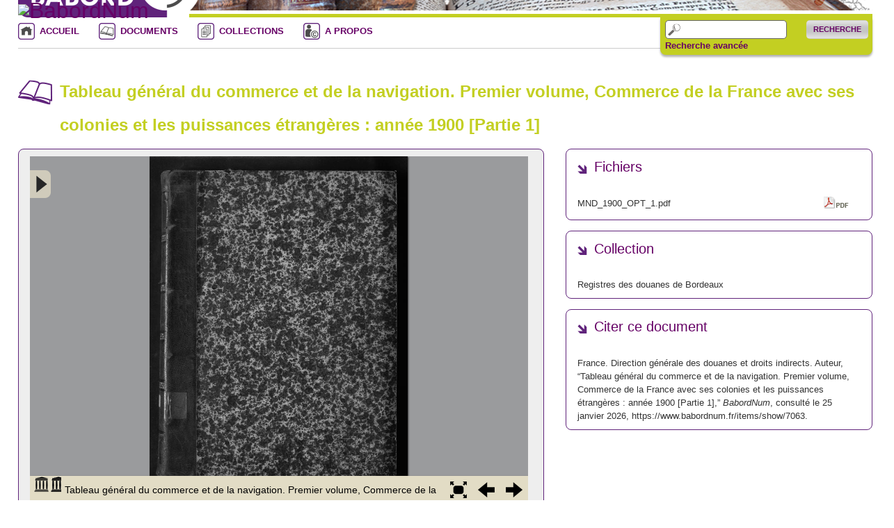

--- FILE ---
content_type: text/html; charset=utf-8
request_url: https://www.babordnum.fr/items/show/7063
body_size: 5482
content:
<!DOCTYPE html>
<html class="night" lang="fr">
<head>
<meta charset="utf-8">
<meta name="viewport" content="width=device-width, initial-scale=1">
<link rel="shortcut icon" type="image/x-icon"  href="/themes/babordnum/images/favicon.ico" />
<title>Tableau général du commerce et de la navigation. Premier volume, Commerce de la France avec ses colonies et les puissances étrangères : année 1900 [Partie 1] &middot; BabordNum</title>
<link rel="alternate" type="application/rss+xml" title="Flux RSS Omeka" href="/items/browse?output=rss2" /><link rel="alternate" type="application/atom+xml" title="Flux Atom Omeka" href="/items/browse?output=atom" />
<!-- Plugin Stuff -->

<!-- Stylesheets -->
<link href="http://fonts.googleapis.com/css?family=Ubuntu:300,400,500,700,300italic,400italic,500italic,700italic" media="all" rel="stylesheet" type="text/css" >
<link href="https://www.babordnum.fr/themes/babordnum/css/normalize.css" media="all" rel="stylesheet" type="text/css" >
<link href="https://www.babordnum.fr/themes/babordnum/css/style.css" media="all" rel="stylesheet" type="text/css" >
<!-- JavaScripts -->
<script type="text/javascript" src="//ajax.googleapis.com/ajax/libs/jquery/1.11.2/jquery.min.js"></script>
<script type="text/javascript">
    //<!--
    window.jQuery || document.write("<script type=\"text\/javascript\" src=\"https:\/\/www.babordnum.fr\/application\/views\/scripts\/javascripts\/vendor\/jquery.js\" charset=\"utf-8\"><\/script>")    //-->
</script>
<script type="text/javascript" src="//ajax.googleapis.com/ajax/libs/jqueryui/1.11.2/jquery-ui.min.js"></script>
<script type="text/javascript">
    //<!--
    window.jQuery.ui || document.write("<script type=\"text\/javascript\" src=\"https:\/\/www.babordnum.fr\/application\/views\/scripts\/javascripts\/vendor\/jquery-ui.js\" charset=\"utf-8\"><\/script>")    //-->
</script>
<script type="text/javascript">
    //<!--
    jQuery.noConflict();    //-->
</script>
<script type="text/javascript" src="https://www.babordnum.fr/themes/babordnum/javascripts/vendor/modernizr.js"></script>
<script type="text/javascript" src="https://www.babordnum.fr/application/views/scripts/javascripts/vendor/selectivizr.js"></script>
<script type="text/javascript" src="https://www.babordnum.fr/themes/babordnum/javascripts/jquery-extra-selectors.js"></script>
<script type="text/javascript" src="https://www.babordnum.fr/application/views/scripts/javascripts/vendor/respond.js"></script>
<script type="text/javascript" src="https://www.babordnum.fr/themes/babordnum/javascripts/globals.js"></script></head>
<body class="items show">

<header>
  <div id="site-title"> <a href="https://www.babordnum.fr" ><img src="https://www.babordnum.fr/files/theme_uploads/1fd861d2f98b5077679a748ac466a9ca.png" alt="BabordNum" /></a>
 </div>
  </header>
<nav class="top">
<div id="search-container"> <form id="search-form" name="search-form" action="/search" method="get">    <input type="text" name="query" id="query" value="" title="Recherche">            <input type="hidden" name="query_type" value="keyword" id="query_type">                <input type="hidden" name="record_types[]" value="Item" id="record_types">                <button name="submit_search" id="submit_search" type="submit" value="Recherche">Recherche</button></form>
 <br><span class="RechAvanLien"><a href="/items/search">Recherche avancée</a></span></div>

   	<div id="nav-container">
        <ul class="navigation">
        <li class="active accueilBBNum"> <a href="/">ACCUEIL</a> </li>
        <li class="docBBNum"> <a href="/items/browse">DOCUMENTS</a> </li>
        <li class="colBBNum"> <a href="/collections/browse">COLLECTIONS</a> </li>
         <li class="infoBBNum"> <a href="/about">A PROPOS</a> </li>
        </ul>
	</div>
 <!-- <ul class="navigation">
    <li>
        <a href="/">ACCUEIL</a>
    </li>
    <li>
        <a href="/items/browse">DOCUMENTS</a>
    </li>
    <li>
        <a href="/collections/browse">COLLECTIONS</a>
    </li>
    <li>
        <a href="/about">A PROPOS</a>
    </li>
</ul>-->
</nav>
<div id="content">

<h1>Tableau général du commerce et de la navigation. Premier volume, Commerce de la France avec ses colonies et les puissances étrangères : année 1900 [Partie 1]</h1>

<div id="primary">

                
            <div><iframe src="https://www.babordnum.fr/viewer/show/7063?ui=embed#mode/1up" width="620" height="500" frameborder='0' ></iframe></div>

        <div class="element-set">
        <h2>Description</h2>
            <div id="dublin-core-title" class="element">
        <h3>Titre</h3>
                    <div class="element-text">Tableau général du commerce et de la navigation. Premier volume, Commerce de la France avec ses colonies et les puissances étrangères : année 1900 [Partie 1]</div>
            </div><!-- end element -->
        <div id="dublin-core-creator" class="element">
        <h3>Auteur</h3>
                    <div class="element-text">France. Direction générale des douanes et droits indirects. Auteur</div>
            </div><!-- end element -->
        <div id="dublin-core-publisher" class="element">
        <h3>Éditeur</h3>
                    <div class="element-text">Paris : Imprimerie nationale, 1901<br />
<br />
</div>
                    <div class="element-text">Imprimerie nationale (Paris)</div>
            </div><!-- end element -->
        <div id="dublin-core-date" class="element">
        <h3>Date</h3>
                    <div class="element-text">1901</div>
            </div><!-- end element -->
        <div id="dublin-core-format" class="element">
        <h3>Format</h3>
                    <div class="element-text">1 vol. (110, 824 p.)</div>
            </div><!-- end element -->
        <div id="dublin-core-description" class="element">
        <h3>Notes</h3>
                    <div class="element-text">ISSN 2275-7015<br />
ISSN 2401-088X (Reproduction numérique)<br />
<br />
La partie 1 contient : Tableau de la composition de la commission permanente des valeurs pour l&#039;année 1900. Nomenclature générale des matières. Observations préliminaires. Commerce de l&#039;année 1900. Tableau du commerce de la France. Importations. Répertoire alphabétique.<br />
<br />
La partie 2 contient : Exportations. Tableau des Marchandises saisies pendant l&#039;année 1900. Importations temporaires, année 1900. Entrepôts. Commerce de transit. Pêche de la morue et de la baleine. Tableau du commerce de la Corse avec l&#039;étranger et les colonies françaises pendant l&#039;année 1900. Tableau du commerce de l&#039;Algérie avec l&#039;étranger et les colonies françaises pendant l&#039;année 1900. Répertoire alphabétique.<br />
<br />
</div>
                    <div class="element-text">Table des matières - Année 1900 [Partie 1] :<br />
[Page de titre].<br />
Avertissement.<br />
Tableau de la composition de la commission permanente des valeurs pour l&#039;année 1900.<br />
Nomenclature générale des matières.<br />
Observations préliminaires.<br />
[Commerce de l&#039;année 1900].<br />
Résumé analytique.<br />
France.<br />
Algérie.<br />
[Tableaux n°1 à 31].<br />
Tableau n°1. - Résumé général des valeurs. - Importations et exportations.<br />
Tableau n°2. - Commerce par mer et commerce par terre.<br />
Tableau n°3. - Commerce par mer. - Commerce général.<br />
Tableau n°4. - Résumé par pays de provenance et de destination. - Importations et exportations réunies.<br />
Tableau n°5. - Résumé par pays de provenance. - Importations.<br />
Tableau n°6. - Résumé par pays de destination. - Exportations.<br />
Tableau n°7. - Résumé par nature de produits. - Importations.<br />
Tableau n°8. - Résumé par espèce de marchandises. - Importations.<br />
Tableau n°9. - Résumé par nature de produits. - Exportations.<br />
Tableau n°10. - Résumé par espèce de marchandises. - Exportations.<br />
Tableau n°11. - Résumé général des poids. - Importations et exportations.<br />
Tableau n°12. - Commerce par mer et commerce par terre.<br />
Tableau n°13. - Résumé des poids par nature de produits. - Importations.<br />
Tableau n°14. - Résumé des poids par nature de produits. - Exportations.<br />
Tableau n°15. - Répartition des poids par mode de transport en ce qui concerne les principaux pays. - Importations.<br />
Tableau n°16. - Répartition des poids par mode de transport en ce qui concerne les principaux pays. - Exportations.<br />
Tableau n°17. - Résumé des poids par principales douanes.<br />
Tableau n°18. - Résumé des valeurs par principales douanes.<br />
Tableau n°19. - Résumé des poids par principales douanes. - Importations.<br />
Tableau n°20. - Résumé des poids par principales douanes. - Exportations.<br />
Tableau n°21. - Résumé des valeurs par principales douanes. - Importations.<br />
Tableau n°22. - Résumé des valeurs par principales douanes. - Exportations.<br />
Tableau n°23. - Importations temporaires.<br />
Tableau n°24 . - Pêche de la morue.<br />
Tableau n°25 . - Entrepôts.<br />
Tableau n°26 . - Transit.<br />
Tableaux n° 27 et 28 . - Relevé des droits de toute nature perçus par l&#039;administration des douanes. - Droits d&#039;entrée.<br />
Tableau n°29. - Tableau comparatif des importations et des exportations des produits similaires.<br />
Tableau n°30 . - Développement des importations et exportations relatives aux industries textiles.<br />
Tableau n°31 . - Tableau comparatif des importations et des exportations de céréales.<br />
Tableau comparatif des taux moyens d&#039;évaluation fixés par la commission permanente des valeurs pour les années 1899 et 1900.<br />
Tableau du commerce de la France, pendant l&#039;année 1900.<br />
Tableau récapitulatif des résultats du commerce de la France avec ses colonies et les puissances étrangères, pendant l&#039;année 1900.<br />
Importations et exportations. - Année 1900.<br />
Comptes spéciaux par nature de produits et par pays de provenance et de destination. - Année 1900.<br />
Importations. - Résumé par pays de provenance.<br />
Exportations. - Résumé par pays de destination.<br />
[Pays].<br />
Russie.<br />
Suède.<br />
Norvège.<br />
Danemarck.<br />
Angleterre.<br />
Allemagne.<br />
Pays-Bas.<br />
Belgique.<br />
Suisse.<br />
Portugal.<br />
Espagne.<br />
Autriche-Hongrie.<br />
Italie.<br />
Grèce.<br />
Roumanie. - Bulgarie.<br />
Turquie.<br />
Egypte.<br />
Régence de Tripoli et Maroc.<br />
Possessions anglaises en Afrique.<br />
Côte occidentale et autres pays d&#039;Afrique.<br />
Indes anglaises.<br />
Indes hollandaises.<br />
Philippines.<br />
Chine.<br />
Royaume de Siam et Japon.<br />
Autres pays d&#039;Asie.<br />
Australie et autres îles de l&#039;Océanie.<br />
Etats-Unis.<br />
Mexique.<br />
Guatemala, Costa-Rica et Honduras.<br />
République de Colombie. (Nouvelle-Grenade).<br />
Vénézuéla.<br />
Brésil.<br />
Uruguay.<br />
République Argentine.<br />
Equateur et Bolivie.<br />
Pérou.<br />
Chili.<br />
Colonies anglaises de l&#039;Amérique du Nord.<br />
Autres colonies anglaises en Amérique.<br />
Haïti et république dominicaine.<br />
Cuba et Porto-Rico.<br />
St-Thomas et colonies hollandaises en Amérique.<br />
Algérie.<br />
Tunisie.<br />
Sénégal.<br />
Etablissements Français de la Côte Occidentale d&#039;Afrique.<br />
Madagascar, Mayotte, Nossi-Bé.<br />
Ile de la Réunion.<br />
Indes françaises.<br />
Indo-Chine française.<br />
Etablissements Français en Océanie.<br />
Guyane française.<br />
Martinique.<br />
Guadeloupe.<br />
St-Pierre et Miquelon et Grande-Pêche.<br />
Epaves et sauvetages. - Provisions de Bord.<br />
Zone Franche.<br />
Comptes spéciaux au mouvement des marchandises pour chacune des principales douanes de France. Année 1900.<br />
Poids des marchandises et du numéraire.<br />
Valeurs.<br />
[Pays].<br />
Marseille.<br />
Le Havre.<br />
Paris.<br />
Dunkerque.<br />
Bordeaux.<br />
Boulogne.<br />
Dieppe.<br />
Rouen.<br />
Calais.<br />
Belfort. - Petit-Croix.<br />
Jeumont.<br />
Tourcoing.<br />
Saint-Nazaire.<br />
Cette.<br />
Nantes.<br />
Avricourt.<br />
Valenciennes. - Blancmisseron.<br />
La Rochelle. - La Pallice.<br />
Lille.<br />
Pagny.<br />
Bayonne.<br />
Roubaix.<br />
Nice.<br />
Corse.<br />
Importations et exportations. - Etats de développement. Année 1900.<br />
Importations. - Résumé des poids par classe de marchandises et par nature de produits.<br />
Exportations. - Résumé des poids par classe de marchandises et par nature de produits.<br />
Etat du développement du commerce de la France avec ses colonies et les puissances étrangères.<br />
Importations.<br />
Matières animales.<br />
Animaux vivants.<br />
Produits et dépouilles d&#039;animaux.<br />
Pêches.<br />
Substances propres à la médecine et à la parfumerie.<br />
Matières dures à tailler.<br />
Matières végétales.<br />
Farineux alimentaires.<br />
Fruits et graines.<br />
Denrées coloniales.<br />
Huiles et sucs végétaux.<br />
Espèces médicinales.<br />
Bois communs.<br />
Bois exotiques.<br />
Fruits, tiges et filaments à ouvrer.<br />
Teintures et tanins.<br />
Produits et déchets divers.<br />
Boissons.<br />
Matières minérales.<br />
Pierres, terres et combustibles minéraux.<br />
Métaux.<br />
Fabrications.<br />
Produits chimiques.<br />
Teintures préparées.<br />
Couleurs.<br />
Compositions diverses.<br />
Poteries, verres et cristaux.<br />
Fils.<br />
Tissus.<br />
Vêtements et lingerie.<br />
Papier et ses applications.<br />
Peaux et pelleteries ouvrées.<br />
Bijouterie, horlogerie et ouvrages en métaux.<br />
Ouvrages en métaux.<br />
Armes, poudres et munitions.<br />
Meubles et ouvrages en bois.<br />
Instruments de musique.<br />
Ouvrages de sparterie, de vannerie et de corderie.<br />
Ouvrages en matières diverses.<br />
Numéraire.<br />
Or et argent.<br />
Répertoire alphabétique.<br />
</div>
            </div><!-- end element -->
        <div id="dublin-core-type" class="element">
        <h3>Type</h3>
                    <div class="element-text">Texte imprimé<br />
<br />
</div>
            </div><!-- end element -->
        <div id="dublin-core-language" class="element">
        <h3>Langue</h3>
                    <div class="element-text">fre</div>
            </div><!-- end element -->
        <div id="dublin-core-rights" class="element">
        <h3>Droits</h3>
                    <div class="element-text">Domaine public</div>
            </div><!-- end element -->
        <div id="dublin-core-source" class="element">
        <h3>Source</h3>
                    <div class="element-text"><p><strong>PPN </strong><a href="https://www.sudoc.fr/03684411X" target="_blank">03684411X</a></p></div>
            </div><!-- end element -->
        <div id="dublin-core-identifier" class="element">
        <h3>Localisation de l&#039;ouvrage</h3>
                    <div class="element-text">Centre de Documentation Historique (CDH) du Musée national des Douanes, Bordeaux</div>
            </div><!-- end element -->
    </div><!-- end element-set -->
    
    <span class="Z3988" title="ctx_ver=Z39.88-2004&amp;rft_val_fmt=info%3Aofi%2Ffmt%3Akev%3Amtx%3Adc&amp;rfr_id=info%3Asid%2Fomeka.org%3Agenerator&amp;rft.creator=France.+Direction+g%C3%A9n%C3%A9rale+des+douanes+et+droits+indirects.+Auteur&amp;rft.publisher=Paris+%3A+Imprimerie+nationale%2C+1901%0D%0A%0D%0A&amp;rft.date=1901&amp;rft.format=1+vol.+%28110%2C+824+p.%29&amp;rft.source=PPN+03684411X&amp;rft.language=fre&amp;rft.rights=Domaine+public&amp;rft.relation=vignette+%3A+http%3A%2F%2Fwww.babordnum.fr%2Ffiles%2Fsquare_thumbnails%2F3ec9beccb772816d2b7be5324408da3d.jpg%0D%0A%0D%0A&amp;rft.title=Tableau+g%C3%A9n%C3%A9ral+du+commerce+et+de+la+navigation.+Premier+volume%2C+Commerce+de+la+France+avec+ses+colonies+et+les+puissances+%C3%A9trang%C3%A8res+%3A+ann%C3%A9e+1900+%5BPartie+1%5D&amp;rft.description=ISSN+2275-7015%0D%0AISSN+2401-088X+%28Reproduction+num%C3%A9rique%29%0D%0A%0D%0ALa+partie+1+contient+%3A+Tableau+de+la+composition+de+la+commission+permanente+des+valeurs+pour+l%27ann%C3%A9e+1900.+Nomenclature+g%C3%A9n%C3%A9rale+des+mati%C3%A8res.+Observations+pr%C3%A9liminaires.+Commerce+de+l%27ann%C3%A9e+1900.+Tableau+du+commerce+de+la+France.+Importations.+R%C3%A9pertoire+alphab%C3%A9tique.%0D%0A%0D%0ALa+partie+2+contient+%3A+Exportations.+Tableau+des+Marchandises+saisies+pendant+l%27ann%C3%A9e+1900.+Importations+temporaires%2C+ann%C3%A9e+1900.+Entrep%C3%B4ts.+Commerce+de%E2%80%A6&amp;rft.type=Texte&amp;rft.identifier=https%3A%2F%2Fwww.babordnum.fr%2Fitems%2Fshow%2F7063"></span>	

</div><!-- end primary -->

<aside id="sidebar">

    <!-- The following returns all of the files associated with an item. -->
        <div id="itemfiles" class="element">
        <h2>Fichiers</h2>
<div class="item-file application-pdf"><a class="download-file" href="https://www.babordnum.fr/files/original/9fdb77840f07567451f32a3db3e7c009.pdf">MND_1900_OPT_1.pdf</a></div>    </div>
    
    <!-- If the item belongs to a collection, the following creates a link to that collection. -->
        <div id="collection" class="element">
        <h2>Collection</h2>
        <div class="element-text"><p><a href="/collections/show/13">Registres des douanes de Bordeaux</a></p></div>
    </div>
    
    <!-- The following prints a list of all tags associated with the item -->
    
    <!-- The following prints a citation for this item. -->
    <div id="item-citation" class="element">
        <h2>Citer ce document</h2>
        <div class="element-text">France. Direction générale des douanes et droits indirects. Auteur, &#8220;Tableau général du commerce et de la navigation. Premier volume, Commerce de la France avec ses colonies et les puissances étrangères : année 1900 [Partie 1],&#8221; <em>BabordNum</em>, consulté le 25 janvier 2026, <span class="citation-url">https://www.babordnum.fr/items/show/7063</span>.</div>
    </div>

</aside>

<ul class="item-pagination navigation">
    <li id="previous-item" class="previous"><a href="/items/show/7062">&larr; Document précédent</a></li>
    <li id="next-item" class="next"><a href="/items/show/7064">Document suivant &rarr;</a></li>
</ul>

</div><!-- end content -->


<footer>

	<div id="custom-footer-text">
                        <p><a href="http://www.u-bordeaux.fr">© Université de Bordeaux</a> | <a href="mailto:babordnum@u-bordeaux.fr">Contact</a></p>
                                </div>

        
        
</footer>

</div><!--end wrap-->

<script type="text/javascript">
jQuery(document).ready(function () {
    Seasons.showAdvancedForm();
    Seasons.mobileSelectNav();
});
</script>

</body>

</html>


--- FILE ---
content_type: text/html; charset=utf-8
request_url: https://www.babordnum.fr/viewer/show/7063?ui=embed
body_size: 9029
content:
<!DOCTYPE HTML PUBLIC "-//W3C//DTD HTML 4.01//EN" "http://www.w3.org/TR/html4/strict.dtd">
<html>
<head>
    <meta http-equiv="Content-Type" content="text/html; charset=utf-8" />
    <meta name="viewport" content="width=device-width, maximum-scale=1.0" />
    <meta name="apple-mobile-web-app-capable" content="yes" />
    <meta name="apple-mobile-web-app-status-bar-style" content="black" />
    <link rel="apple-touch-icon" href="" />
    <link rel="shortcut icon" href="https://www.babordnum.fr/admin/themes/your_theme/images/favicon.ico" />
    <title>Tableau général du commerce et de la navigation. Premier volume, Commerce de la France avec ses colonies et les puissances étrangères : année 1900 [Partie 1] - France. Direction générale des douanes et droits indirects. Auteur</title>
    <link rel="stylesheet" href="https://www.babordnum.fr/plugins/BookReader/views/shared/css/BookReader.css" />
    <link rel="stylesheet" href="https://www.babordnum.fr/plugins/BookReader/views/shared/css/BookReaderCustom.css" />
    <script type="text/javascript" src="https://www.babordnum.fr/plugins/BookReader/views/shared/javascripts/jquery-1.4.2.min.js" charset="utf-8"></script>
    <script type="text/javascript" src="https://www.babordnum.fr/plugins/BookReader/views/shared/javascripts/jquery-ui-1.8.5.custom.min.js" charset="utf-8"></script>
    <script type="text/javascript" src="https://www.babordnum.fr/plugins/BookReader/views/shared/javascripts/dragscrollable.js" charset="utf-8"></script>
    <script type="text/javascript" src="https://www.babordnum.fr/plugins/BookReader/views/shared/javascripts/jquery.colorbox-min.js" charset="utf-8"></script>
    <script type="text/javascript" src="https://www.babordnum.fr/plugins/BookReader/views/shared/javascripts/jquery.ui.ipad.js" charset="utf-8"></script>
    <script type="text/javascript" src="https://www.babordnum.fr/plugins/BookReader/views/shared/javascripts/jquery.bt.min.js" charset="utf-8"></script>
    <script type="text/javascript" src="https://www.babordnum.fr/plugins/BookReader/views/shared/javascripts/BookReader.js" charset="utf-8"></script>
    <script type="text/javascript" src="https://www.babordnum.fr/plugins/BookReader/views/shared/javascripts/ToCmenu.js" charset="utf-8"></script>
    <style>
        #BRtoolbar,#ToCmenu,div#BRnav, #ToCbutton,#BRnavCntlBtm,.BRfloatHead, div#BRfiller, div#BRzoomer button, .BRnavCntl {
            background-color: #e2dcc5 !important;
        }
        #cboxContent {
            border: 10px solid #e2dcc5 !important;
        }
        a.logo {
            background: url("https://www.babordnum.fr/plugins/BookReader/views/shared/images/logo_icon.png") no-repeat scroll 0 0 transparent !important;
        }
    </style>
</head>
<body style="background-color: #65645f;">
    <div></div>
    <div id="BookReader">
        <br />
        <noscript>
            <p>
                The BookReader requires JavaScript to be enabled. Please check that your browser supports JavaScript and that it is enabled in the browser settings.
            </p>
        </noscript>
    </div>

    <script type="text/javascript">
    //
    // This file shows the minimum you need to provide to BookReader to display a book
    //
    // Copyright(c)2008-2009 Internet Archive. Software license AGPL version 3.

    // Create the BookReader object
    br = new BookReader();
    br.getPageWidth = function(index) {
        return this.pageW[index];
    }

    br.getPageHeight = function(index) {
        return this.pageH[index];
    }

    br.pageW =  [619,616,616,616,616,619,616,619,616,619,616,619,616,619,616,619,616,619,616,619,616,619,616,619,616,619,616,619,616,619,616,619,616,619,616,619,616,619,616,619,616,619,616,619,616,619,616,619,616,619,616,619,616,619,616,619,616,619,616,619,616,619,616,619,616,619,616,619,616,619,616,619,616,619,616,619,616,619,616,619,616,619,616,619,616,619,616,619,616,619,616,619,616,619,616,619,616,619,616,619,616,619,616,619,616,619,616,619,616,619,616,619,616,619,616,619,616,619,616,619,616,619,616,619,616,619,616,619,616,619,616,619,616,619,616,619,616,619,616,619,616,619,616,619,616,619,616,619,616,619,616,619,616,619,616,619,616,619,616,619,616,619,616,619,616,619,616,619,616,619,616,619,616,619,616,619,616,619,616,619,616,619,616,619,616,619,616,619,616,619,616,619,616,619,616,619,616,619,616,619,616,619,616,619,616,619,616,619,616,619,616,619,616,619,616,619,616,619,616,619,616,619,616,619,616,619,616,619,616,619,616,619,616,619,616,619,616,619,616,619,616,619,616,619,616,619,616,619,616,619,616,619,616,619,616,619,616,619,616,619,616,619,616,619,616,619,616,619,616,619,616,619,616,619,616,619,616,619,616,619,616,619,616,619,616,619,616,619,616,619,616,619,616,619,616,619,616,619,616,619,616,619,616,619,616,619,616,619,616,619,616,619,616,619,616,619,616,619,616,619,616,619,616,619,616,619,616,619,616,619,616,619,616,619,616,619,616,619,616,619,616,619,616,619,616,619,616,619,616,619,616,619,616,619,616,619,616,619,616,619,616,619,616,619,616,619,616,619,616,619,616,619,616,619,616,619,616,619,616,619,616,619,616,619,616,619,616,619,616,619,616,619,616,619,616,619,616,619,616,619,616,619,616,619,616,619,616,619,616,619,616,619,616,619,616,619,616,619,616,619,616,619,616,619,616,619,616,619,616,619,616,619,616,619,616,619,616,619,616,619,616,619,616,619,616,619,616,619,616,619,616,619,616,619,616,619,616,619,616,619,616,619,616,616,619,616,619,616,619,616,619,619,619 ];
    br.pageH =  [ 800,800,800,800,800,800,800,800,800,800,800,800,800,800,800,800,800,800,800,800,800,800,800,800,800,800,800,800,800,800,800,800,800,800,800,800,800,800,800,800,800,800,800,800,800,800,800,800,800,800,800,800,800,800,800,800,800,800,800,800,800,800,800,800,800,800,800,800,800,800,800,800,800,800,800,800,800,800,800,800,800,800,800,800,800,800,800,800,800,800,800,800,800,800,800,800,800,800,800,800,800,800,800,800,800,800,800,800,800,800,800,800,800,800,800,800,800,800,800,800,800,800,800,800,800,800,800,800,800,800,800,800,800,800,800,800,800,800,800,800,800,800,800,800,800,800,800,800,800,800,800,800,800,800,800,800,800,800,800,800,800,800,800,800,800,800,800,800,800,800,800,800,800,800,800,800,800,800,800,800,800,800,800,800,800,800,800,800,800,800,800,800,800,800,800,800,800,800,800,800,800,800,800,800,800,800,800,800,800,800,800,800,800,800,800,800,800,800,800,800,800,800,800,800,800,800,800,800,800,800,800,800,800,800,800,800,800,800,800,800,800,800,800,800,800,800,800,800,800,800,800,800,800,800,800,800,800,800,800,800,800,800,800,800,800,800,800,800,800,800,800,800,800,800,800,800,800,800,800,800,800,800,800,800,800,800,800,800,800,800,800,800,800,800,800,800,800,800,800,800,800,800,800,800,800,800,800,800,800,800,800,800,800,800,800,800,800,800,800,800,800,800,800,800,800,800,800,800,800,800,800,800,800,800,800,800,800,800,800,800,800,800,800,800,800,800,800,800,800,800,800,800,800,800,800,800,800,800,800,800,800,800,800,800,800,800,800,800,800,800,800,800,800,800,800,800,800,800,800,800,800,800,800,800,800,800,800,800,800,800,800,800,800,800,800,800,800,800,800,800,800,800,800,800,800,800,800,800,800,800,800,800,800,800,800,800,800,800,800,800,800,800,800,800,800,800,800,800,800,800,800,800,800,800,800,800,800,800,800,800,800,800,800,800,800,800,800,800,800,800,800,800,800,800,800,800,800,800,800,800,800,800,800,800,800,800,800,800,800,800,800,800,800 ];
    br.leafMap = [1,2,3,4,5,6,7,8,9,10,11,12,13,14,15,16,17,18,19,20,21,22,23,24,25,26,27,28,29,30,31,32,33,34,35,36,37,38,39,40,41,42,43,44,45,46,47,48,49,50,51,52,53,54,55,56,57,58,59,60,61,62,63,64,65,66,67,68,69,70,71,72,73,74,75,76,77,78,79,80,81,82,83,84,85,86,87,88,89,90,91,92,93,94,95,96,97,98,99,100,101,102,103,104,105,106,107,108,109,110,111,112,113,114,115,116,117,118,119,120,121,122,123,124,125,126,127,128,129,130,131,132,133,134,135,136,137,138,139,140,141,142,143,144,145,146,147,148,149,150,151,152,153,154,155,156,157,158,159,160,161,162,163,164,165,166,167,168,169,170,171,172,173,174,175,176,177,178,179,180,181,182,183,184,185,186,187,188,189,190,191,192,193,194,195,196,197,198,199,200,201,202,203,204,205,206,207,208,209,210,211,212,213,214,215,216,217,218,219,220,221,222,223,224,225,226,227,228,229,230,231,232,233,234,235,236,237,238,239,240,241,242,243,244,245,246,247,248,249,250,251,252,253,254,255,256,257,258,259,260,261,262,263,264,265,266,267,268,269,270,271,272,273,274,275,276,277,278,279,280,281,282,283,284,285,286,287,288,289,290,291,292,293,294,295,296,297,298,299,300,301,302,303,304,305,306,307,308,309,310,311,312,313,314,315,316,317,318,319,320,321,322,323,324,325,326,327,328,329,330,331,332,333,334,335,336,337,338,339,340,341,342,343,344,345,346,347,348,349,350,351,352,353,354,355,356,357,358,359,360,361,362,363,364,365,366,367,368,369,370,371,372,373,374,375,376,377,378,379,380,381,382,383,384,385,386,387,388,389,390,391,392,393,394,395,396,397,398,399,400,401,402,403,404,405,406,407,408,409,410,411,412,413,414,415,416,417,418,419,420,421,422,423,424,425,426,427,428,429,430,431,432,433,434,435,436,437,438,439,440,441,442,443,444,445,446,447,448,449,450,451,452,453,454,455,456,457,458,459,460,461,462,463,464,465,466,467,468,469,470,471,472,473 ];
    br.pageNums = [null,null,null,null,null,null,null,null,null,null,null,null,null,null,null,null,null,null,null,null,null,null,null,null,null,null,null,null,null,null,null,null,null,null,null,null,null,null,null,null,null,null,null,null,null,null,null,null,null,null,null,null,null,null,null,null,null,null,null,null,null,null,null,null,null,null,null,null,null,null,null,null,null,null,null,null,null,null,null,null,null,null,null,null,null,null,null,null,null,null,null,null,null,null,null,null,null,null,null,null,null,null,null,null,null,null,null,null,null,null,null,null,null,null,null,null,null,null,null,null,null,null,null,null,null,null,null,null,null,null,null,null,null,null,null,null,null,null,null,null,null,null,null,null,null,null,null,null,null,null,null,null,null,null,null,null,null,null,null,null,null,null,null,null,null,null,null,null,null,null,null,null,null,null,null,null,null,null,null,null,null,null,null,null,null,null,null,null,null,null,null,null,null,null,null,null,null,null,null,null,null,null,null,null,null,null,null,null,null,null,null,null,null,null,null,null,null,null,null,null,null,null,null,null,null,null,null,null,null,null,null,null,null,null,null,null,null,null,null,null,null,null,null,null,null,null,null,null,null,null,null,null,null,null,null,null,null,null,null,null,null,null,null,null,null,null,null,null,null,null,null,null,null,null,null,null,null,null,null,null,null,null,null,null,null,null,null,null,null,null,null,null,null,null,null,null,null,null,null,null,null,null,null,null,null,null,null,null,null,null,null,null,null,null,null,null,null,null,null,null,null,null,null,null,null,null,null,null,null,null,null,null,null,null,null,null,null,null,null,null,null,null,null,null,null,null,null,null,null,null,null,null,null,null,null,null,null,null,null,null,null,null,null,null,null,null,null,null,null,null,null,null,null,null,null,null,null,null,null,null,null,null,null,null,null,null,null,null,null,null,null,null,null,null,null,null,null,null,null,null,null,null,null,null,null,null,null,null,null,null,null,null,null,null,null,null,null,null,null,null,null,null,null,null,null,null,null,null,null,null,null,null,null,null,null,null,null,null,null,null,null,null,null,null,null,null,null,null,null,null,null,null,null,null,null,null,null,null,null,null,null,null,null,null,null,null,null,null,null,null,null,null,null ];
    br.server = "www.babordnum.fr/book-reader/index/fulltext";
    br.bookPath = "https://www.babordnum.fr";
    br.bookId  = 7063;
    br.subPrefix = 7063;

    
    br.numLeafs = br.pageW.length;

    br.getPageNum = function(index) {
        var pageNum = this.pageNums[index];
        if (pageNum) {
            return pageNum;
        } else {
            return 'n' + index;
        }
    }


    // Single images in the Internet Archive scandata.xml metadata are (somewhat incorrectly)
    // given a "leaf" number.  Some of these images from the scanning process should not
    // be displayed in the BookReader (for example colour calibration cards).  Since some
    // of the scanned images will not be displayed in the BookReader (those marked with
    // addToAccessFormats false in the scandata.xml) leaf numbers and BookReader page
    // indexes are generally not the same.  This function returns the BookReader page
    // index given a scanned leaf number.
    //
    // This function is used, for example, to map between search results (that use the
    // leaf numbers) and the displayed pages in the BookReader.
    br.leafNumToIndex = function(leafNum) {
        for (var index = 0; index < this.leafMap.length; index++) {
            if (this.leafMap[index] == leafNum) {
                return index;
            }
        }

        return null;
    }

    // Remove the page number assertions for all but the highest index page with
    // a given assertion.  Ensures there is only a single page "{pagenum}"
    // e.g. the last page asserted as page 5 retains that assertion.
    br.uniquifyPageNums = function() {
        var seen = {};

        for (var i = br.pageNums.length - 1; i--; i >= 0) {
            var pageNum = br.pageNums[i];
            if ( !seen[pageNum] ) {
                seen[pageNum] = true;
            } else {
                br.pageNums[i] = null;
            }
        }

    }

    br.cleanupMetadata = function() {
        br.uniquifyPageNums();
    }

    // We load the images from archive.org -- you can modify this function to retrieve images
    // using a different URL structure
    br.getPageURI = function(index, reduce, rotate) {
        // reduce and rotate are ignored in this simple implementation, but we
        // could e.g. look at reduce and load images from a different directory
        // or pass the information to an image server
        var leafStr = '0000';
        var imgStr = (index+1).toString();
        var re = new RegExp("0{"+imgStr.length+"}$");
        var url = 'https://www.babordnum.fr/book-reader/index/image-proxy/?image='+leafStr.replace(re, imgStr) + '&id=7063&scale='+reduce ;
        return url;
    }

    // Return which side, left or right, that a given page should be displayed on
    br.getPageSide = function(index) {
        if (0 == (index & 0x1)) {
            return 'R';
        } else {
            return 'L';
        }
    }

    // This function returns the left and right indices for the user-visible
    // spread that contains the given index.  The return values may be
    // null if there is no facing page or the index is invalid.
    br.getSpreadIndices = function(pindex) {
        var spreadIndices = [null, null];
        if ('rl' == this.pageProgression) {
            // Right to Left
            if (this.getPageSide(pindex) == 'R') {
                spreadIndices[1] = pindex;
                spreadIndices[0] = pindex + 1;
            } else {
                // Given index was LHS
                spreadIndices[0] = pindex;
                spreadIndices[1] = pindex - 1;
            }
        } else {
            // Left to right
            if (this.getPageSide(pindex) == 'L') {
                spreadIndices[0] = pindex;
                spreadIndices[1] = pindex + 1;
            } else {
                // Given index was RHS
                spreadIndices[1] = pindex;
                spreadIndices[0] = pindex - 1;
            }
        }

        return spreadIndices;
    }

    br.ui = 'embed';

    // Book title and the URL used for the book title link
    br.bookTitle= 'Tableau général du commerce et de la navigation. Premier volume, Commerce de la France avec ses colonies et les puissances étrangères : année 1900 [Partie 1] - France. Direction générale des douanes et droits indirects. Auteur';
    br.bookUrl  = "/items/show/7063";
    br.logoURL = "https://www.babordnum.fr";
    br.siteName = "BabordNum";

    // Override the path used to find UI images
    br.imagesBaseURL = 'https://www.babordnum.fr/plugins/BookReader/views/shared/images/';

    br.buildInfoDiv = function(jInfoDiv) {
        // $$$ it might make more sense to have a URL on openlibrary.org that returns this info

        var escapedTitle = BookReader.util.escapeHTML(this.bookTitle);
        var domainRe = /(\w+\.(com|org))/;
        var domainMatch = domainRe.exec(this.bookUrl);
        var domain = this.bookUrl;
        if (domainMatch) {
            domain = domainMatch[1];
        }

        // $$$ cover looks weird before it loads
        jInfoDiv.find('.BRfloatCover').append([
            '<div style="height: 140px; min-width: 80px; padding: 0; margin: 0;"><a href="/items/show/7063">Tableau général du commerce et de la navigation. Premier volume, Commerce de la France avec ses colonies et les puissances étrangères : année 1900 [Partie 1]</a></div>'
        ].join(''));

        jInfoDiv.find('.BRfloatMeta').append([
            '<h3></h3>',
            '<ul class="links">',
                '<li><div style="clear:both; padding:2px;"><a href="https://www.babordnum.fr/files/original/9fdb77840f07567451f32a3db3e7c009.pdf" class="download-file">MND_1900_OPT_1.pdf</a>&nbsp; (pdf / 150 MB)</div></li>',
            '</ul>',
            '<p class="moreInfo">',
                '<a href="'+ this.bookUrl + '"></a>',
            '</p>'
        ].join('\n'));

        jInfoDiv.find('.BRfloatFoot').append([
            '<span>|</span>',
            '<a href="mailto:eric.ceau-bouchonnet@u-bordeaux.fr" class="problem"></a>'
        ].join('\n'));

        if (domain == 'archive.org') {
            jInfoDiv.find('.BRfloatMeta p.moreInfo span').css(
                {'background': 'url(http://www.archive.org/favicon.ico) no-repeat', 'width': 22, 'height': 18 }
            );
        }

        jInfoDiv.find('.BRfloatTitle a').attr({'href': this.bookUrl, 'alt': this.bookTitle}).text(this.bookTitle);
        var bookPath = (window.location + '').replace('#','%23');
        jInfoDiv.find('a.problem').attr('href','mailto:eric.ceau-bouchonnet@u-bordeaux.fr?subject=' + bookPath);
    }

    // getEmbedURL
    //________
    // Returns a URL for an embedded version of the current book
    br.getEmbedURL = function(viewParams) {
        // We could generate a URL hash fragment here but for now we just leave at defaults
        //var url = 'http://' + window.location.host + '/stream/'+this.bookId;
        var bookId = 7063;
        var url = 'https://www.babordnum.fr/viewer/show/7063';
        if (this.subPrefix != this.bookId) { // Only include if needed
            url += '/' + this.subPrefix;
        }
        url += '?ui=embed';
        if (typeof(viewParams) != 'undefined') {
            url += '#' + this.fragmentFromParams(viewParams);
        }
        return url;
    }

    // getEmbedCode
    //________
    // Returns the embed code HTML fragment suitable for copy and paste
    br.getEmbedCode = function(frameWidth, frameHeight, viewParams) {
        return "<iframe src='" + this.getEmbedURL(viewParams) + "' width='" + frameWidth + "' height='" + frameHeight + "' frameborder='0' ></iframe>";
    }

    // Let's go!
    br.init();
    $('#BRtoolbar').find('.read').hide();
    $('#BRreturn').html($('#BRreturn').text());
        </script>

    <div id="table-of-content">
         	        <div id='ToCbutton' title='Afficher/masquer la table' class='closed'></div>
        <div id='ToCmenu'>
            <h2>Table</h2>
            <ul><li><a onclick='javascript:br.jumpToIndex(2);return false;' href='/viewer/show/7063?page=2#lire-doc'>[Page de titre]</a></li>
<li><a onclick='javascript:br.jumpToIndex(3);return false;' href='/viewer/show/7063?page=3#lire-doc'>Avertissement</a></li>
<li><a onclick='javascript:br.jumpToIndex(4);return false;' href='/viewer/show/7063?page=4#lire-doc'>Tableau de la composition de la commission permanente des valeurs pour l'ann&#233;e 1900</a></li>
<li><a onclick='javascript:br.jumpToIndex(6);return false;' href='/viewer/show/7063?page=6#lire-doc'>Nomenclature g&#233;n&#233;rale des mati&#232;res</a></li>
<li><a onclick='javascript:br.jumpToIndex(10);return false;' href='/viewer/show/7063?page=10#lire-doc'>Observations pr&#233;liminaires</a></li>
<li><a onclick='javascript:br.jumpToIndex(16);return false;' href='/viewer/show/7063?page=16#lire-doc'>[Commerce de l'ann&#233;e 1900]</a></li>
<ul>
<li><a onclick='javascript:br.jumpToIndex(16);return false;' href='/viewer/show/7063?page=16#lire-doc'>R&#233;sum&#233; analytique </a></li>
<ul>
<li><a onclick='javascript:br.jumpToIndex(16);return false;' href='/viewer/show/7063?page=16#lire-doc'>France</a></li>
<li><a onclick='javascript:br.jumpToIndex(40);return false;' href='/viewer/show/7063?page=40#lire-doc'>Alg&#233;rie</a></li>
</ul>
<li><a onclick='javascript:br.jumpToIndex(42);return false;' href='/viewer/show/7063?page=42#lire-doc'>[Tableaux n&#176;1 &#224; 31]</a></li>
<ul>
<li><a onclick='javascript:br.jumpToIndex(42);return false;' href='/viewer/show/7063?page=42#lire-doc'>Tableau n&#176;1. - R&#233;sum&#233; g&#233;n&#233;ral des valeurs. - Importations et exportations</a></li>
<li><a onclick='javascript:br.jumpToIndex(43);return false;' href='/viewer/show/7063?page=43#lire-doc'>Tableau n&#176;2. - Commerce par mer et commerce par terre</a></li>
<li><a onclick='javascript:br.jumpToIndex(44);return false;' href='/viewer/show/7063?page=44#lire-doc'>Tableau n&#176;3. - Commerce par mer. - Commerce g&#233;n&#233;ral</a></li>
<li><a onclick='javascript:br.jumpToIndex(45);return false;' href='/viewer/show/7063?page=45#lire-doc'>Tableau n&#176;4. - R&#233;sum&#233; par pays de provenance et de destination. - Importations et exportations r&#233;unies</a></li>
<li><a onclick='javascript:br.jumpToIndex(47);return false;' href='/viewer/show/7063?page=47#lire-doc'>Tableau n&#176;5. - R&#233;sum&#233; par pays de provenance. - Importations</a></li>
<li><a onclick='javascript:br.jumpToIndex(49);return false;' href='/viewer/show/7063?page=49#lire-doc'>Tableau n&#176;6. - R&#233;sum&#233; par pays de destination. - Exportations</a></li>
<li><a onclick='javascript:br.jumpToIndex(52);return false;' href='/viewer/show/7063?page=52#lire-doc'>Tableau n&#176;7. - R&#233;sum&#233; par nature de produits. - Importations</a></li>
<li><a onclick='javascript:br.jumpToIndex(53);return false;' href='/viewer/show/7063?page=53#lire-doc'>Tableau n&#176;8. - R&#233;sum&#233; par esp&#232;ce de marchandises. -  Importations</a></li>
<li><a onclick='javascript:br.jumpToIndex(56);return false;' href='/viewer/show/7063?page=56#lire-doc'>Tableau n&#176;9. - R&#233;sum&#233; par nature de produits. - Exportations</a></li>
<li><a onclick='javascript:br.jumpToIndex(57);return false;' href='/viewer/show/7063?page=57#lire-doc'>Tableau n&#176;10. - R&#233;sum&#233; par esp&#232;ce de marchandises. - Exportations</a></li>
<li><a onclick='javascript:br.jumpToIndex(59);return false;' href='/viewer/show/7063?page=59#lire-doc'>Tableau n&#176;11. - R&#233;sum&#233; g&#233;n&#233;ral des poids. - Importations et exportations</a></li>
<li><a onclick='javascript:br.jumpToIndex(60);return false;' href='/viewer/show/7063?page=60#lire-doc'>Tableau n&#176;12. - Commerce par mer et commerce par terre</a></li>
<li><a onclick='javascript:br.jumpToIndex(61);return false;' href='/viewer/show/7063?page=61#lire-doc'>Tableau n&#176;13. - R&#233;sum&#233; des poids par nature de produits. - Importations</a></li>
<li><a onclick='javascript:br.jumpToIndex(62);return false;' href='/viewer/show/7063?page=62#lire-doc'>Tableau n&#176;14. - R&#233;sum&#233; des poids par nature de produits. - Exportations</a></li>
<li><a onclick='javascript:br.jumpToIndex(63);return false;' href='/viewer/show/7063?page=63#lire-doc'>Tableau n&#176;15. - R&#233;partition des poids par mode de transport en ce qui concerne les principaux pays. - Importations</a></li>
<li><a onclick='javascript:br.jumpToIndex(65);return false;' href='/viewer/show/7063?page=65#lire-doc'>Tableau n&#176;16. - R&#233;partition des poids par mode de transport en ce qui concerne les principaux pays. - Exportations</a></li>
<li><a onclick='javascript:br.jumpToIndex(67);return false;' href='/viewer/show/7063?page=67#lire-doc'>Tableau n&#176;17. - R&#233;sum&#233; des poids par principales douanes</a></li>
<li><a onclick='javascript:br.jumpToIndex(68);return false;' href='/viewer/show/7063?page=68#lire-doc'>Tableau n&#176;18. - R&#233;sum&#233; des valeurs par principales douanes</a></li>
<li><a onclick='javascript:br.jumpToIndex(69);return false;' href='/viewer/show/7063?page=69#lire-doc'>Tableau n&#176;19. - R&#233;sum&#233; des poids   par principales douanes. - Importations</a></li>
<li><a onclick='javascript:br.jumpToIndex(70);return false;' href='/viewer/show/7063?page=70#lire-doc'>Tableau n&#176;20. - R&#233;sum&#233; des poids&#13; par principales douanes. - Exportations</a></li>
<li><a onclick='javascript:br.jumpToIndex(71);return false;' href='/viewer/show/7063?page=71#lire-doc'>Tableau n&#176;21. - R&#233;sum&#233; des valeurs par principales douanes. - Importations </a></li>
<li><a onclick='javascript:br.jumpToIndex(72);return false;' href='/viewer/show/7063?page=72#lire-doc'>Tableau n&#176;22. - R&#233;sum&#233; des valeurs par principales douanes. - Exportations&#0;&#0;&#0;&#0;&#0;&#0;&#0;&#0;&#0;&#0;&#0;&#0;&#0;&#0;&#0;&#0;&#0;&#0;&#0;&#0;&#0;&#0;&#0;&#0;&#0;&#0;&#0;&#0;&#0;&#0;&#0;&#0;&#0;&#0;&#0;&#0;&#0;&#0;&#0;&#0;&#0;&#0;&#0;&#0;&#0;&#0;&#0;&#0;&#0;&#0;&#0;&#0;&#0;&#0;&#0;&#0;&#0;&#0;&#0;&#0;&#0;&#0;&#0;&#0;&#0;&#0;&#0;&#0;&#0;&#0;&#0;&#0;&#0;&#0;&#0;&#0;&#0;&#0;&#0;&#0;&#0;&#0;&#0;&#0;&#0;&#0;&#0;&#0;&#0;&#0;&#0;&#0;&#0;&#0;&#0;&#0;&#0;&#0;&#0;&#0;&#0;&#0;&#0;&#0;&#0;&#0;&#0;&#0;&#0;&#0;&#0;&#0;&#0;&#0;&#0;&#0;&#0;&#0;&#0;&#0;&#0;&#0;&#0;&#0;&#0;&#0;&#0;&#0;&#0;&#0;&#0;&#0;&#0;&#0;&#0;&#0;&#0;&#0;&#0;&#0;&#0;&#0;&#0;&#0;&#0;&#0;&#0;&#0;&#0;&#0;&#0;&#0;&#0;&#0;&#0;&#0;&#0;&#0;&#0;&#0;&#0;&#0;&#0;&#0;&#0;&#0;&#0;&#0;&#0;&#0;&#0;&#0;&#0;&#0;&#0;&#0;&#0;&#0;&#0;&#0;&#0;&#0;&#0;&#0;&#0;&#0;&#0;&#0;&#0;&#0;&#0;&#0;&#0;&#0;&#0;&#0;&#0;&#0;&#0;&#0;&#0;&#0;&#0;&#0;&#0;&#0;&#0;&#0;&#0;&#0;&#0;&#0;&#0;&#0;&#0;&#0;&#0;&#0;&#0;&#0;&#0;&#0;&#0;&#0;&#0;&#0;&#0;&#0;&#0;&#0;&#0;&#0;&#0;&#0;&#0;&#0;&#0;&#0;</a></li>
<li><a onclick='javascript:br.jumpToIndex(73);return false;' href='/viewer/show/7063?page=73#lire-doc'>Tableau n&#176;23. - Importations temporaires &#13;</a></li>
<li><a onclick='javascript:br.jumpToIndex(74);return false;' href='/viewer/show/7063?page=74#lire-doc'>Tableau n&#176;24&#13; . - P&#234;che de la morue</a></li>
<li><a onclick='javascript:br.jumpToIndex(75);return false;' href='/viewer/show/7063?page=75#lire-doc'>Tableau n&#176;25&#13;. - Entrep&#244;ts</a></li>
<li><a onclick='javascript:br.jumpToIndex(77);return false;' href='/viewer/show/7063?page=77#lire-doc'>Tableau n&#176;26&#13;. - Transit</a></li>
<li><a onclick='javascript:br.jumpToIndex(79);return false;' href='/viewer/show/7063?page=79#lire-doc'>Tableaux n&#176; 27 et 28 . - Relev&#233; des droits de toute nature per&#231;us par l'administration des douanes. - Droits d'entr&#233;e&#13; </a></li>
<li><a onclick='javascript:br.jumpToIndex(80);return false;' href='/viewer/show/7063?page=80#lire-doc'>Tableau n&#176;29. - Tableau comparatif des importations et des exportations des produits similaires&#13;</a></li>
<li><a onclick='javascript:br.jumpToIndex(85);return false;' href='/viewer/show/7063?page=85#lire-doc'>Tableau n&#176;30 . - D&#233;veloppement des importations et exportations relatives aux industries textiles&#13;</a></li>
<li><a onclick='javascript:br.jumpToIndex(86);return false;' href='/viewer/show/7063?page=86#lire-doc'>Tableau n&#176;31 . - Tableau comparatif des importations et des exportations de c&#233;r&#233;ales&#13;</a></li>
</ul>
</ul>
<li><a onclick='javascript:br.jumpToIndex(88);return false;' href='/viewer/show/7063?page=88#lire-doc'>Tableau comparatif des taux moyens d'&#233;valuation fix&#233;s par la commission permanente des valeurs pour les ann&#233;es 1899 et 1900&#13;</a></li>
<li><a onclick='javascript:br.jumpToIndex(114);return false;' href='/viewer/show/7063?page=114#lire-doc'>Tableau du commerce de la France, pendant l'ann&#233;e 1900&#13;</a></li>
<ul>
<li><a onclick='javascript:br.jumpToIndex(115);return false;' href='/viewer/show/7063?page=115#lire-doc'>Tableau r&#233;capitulatif des r&#233;sultats du commerce de la France avec ses colonies et les puissances &#233;trang&#232;res, pendant l'ann&#233;e 1900&#13;</a></li>
<li><a onclick='javascript:br.jumpToIndex(116);return false;' href='/viewer/show/7063?page=116#lire-doc'>Importations et exportations. - Ann&#233;e 1900&#13;</a></li>
<li><a onclick='javascript:br.jumpToIndex(116);return false;' href='/viewer/show/7063?page=116#lire-doc'>Comptes sp&#233;ciaux par nature de produits et par pays de provenance et de destination. - Ann&#233;e 1900 &#13;</a></li>
<ul>
<li><a onclick='javascript:br.jumpToIndex(117);return false;' href='/viewer/show/7063?page=117#lire-doc'>Importations. - R&#233;sum&#233; par pays de provenance</a></li>
<li><a onclick='javascript:br.jumpToIndex(119);return false;' href='/viewer/show/7063?page=119#lire-doc'>Exportations. - R&#233;sum&#233; par pays de destination&#13;</a></li>
<li><a onclick='javascript:br.jumpToIndex(121);return false;' href='/viewer/show/7063?page=121#lire-doc'>[Pays]&#13;</a></li>
<ul>
<li><a onclick='javascript:br.jumpToIndex(121);return false;' href='/viewer/show/7063?page=121#lire-doc'>Russie&#13;</a></li>
<li><a onclick='javascript:br.jumpToIndex(123);return false;' href='/viewer/show/7063?page=123#lire-doc'>Su&#232;de&#13;</a></li>
<li><a onclick='javascript:br.jumpToIndex(125);return false;' href='/viewer/show/7063?page=125#lire-doc'>Norv&#232;ge</a></li>
<li><a onclick='javascript:br.jumpToIndex(126);return false;' href='/viewer/show/7063?page=126#lire-doc'>Danemarck&#13;</a></li>
<li><a onclick='javascript:br.jumpToIndex(127);return false;' href='/viewer/show/7063?page=127#lire-doc'>Angleterre&#13;</a></li>
<li><a onclick='javascript:br.jumpToIndex(131);return false;' href='/viewer/show/7063?page=131#lire-doc'>Allemagne &#13;</a></li>
<li><a onclick='javascript:br.jumpToIndex(135);return false;' href='/viewer/show/7063?page=135#lire-doc'>Pays-Bas&#13;</a></li>
<li><a onclick='javascript:br.jumpToIndex(137);return false;' href='/viewer/show/7063?page=137#lire-doc'>Belgique&#13;</a></li>
<li><a onclick='javascript:br.jumpToIndex(141);return false;' href='/viewer/show/7063?page=141#lire-doc'>Suisse&#13;</a></li>
<li><a onclick='javascript:br.jumpToIndex(143);return false;' href='/viewer/show/7063?page=143#lire-doc'>Portugal&#13;</a></li>
<li><a onclick='javascript:br.jumpToIndex(145);return false;' href='/viewer/show/7063?page=145#lire-doc'>Espagne&#13;</a></li>
<li><a onclick='javascript:br.jumpToIndex(147);return false;' href='/viewer/show/7063?page=147#lire-doc'>Autriche-Hongrie&#13;</a></li>
<li><a onclick='javascript:br.jumpToIndex(149);return false;' href='/viewer/show/7063?page=149#lire-doc'>Italie&#13;</a></li>
<li><a onclick='javascript:br.jumpToIndex(153);return false;' href='/viewer/show/7063?page=153#lire-doc'>Gr&#232;ce&#13;</a></li>
<li><a onclick='javascript:br.jumpToIndex(155);return false;' href='/viewer/show/7063?page=155#lire-doc'>Roumanie. - Bulgarie&#13;</a></li>
<li><a onclick='javascript:br.jumpToIndex(157);return false;' href='/viewer/show/7063?page=157#lire-doc'>Turquie&#13;</a></li>
<li><a onclick='javascript:br.jumpToIndex(159);return false;' href='/viewer/show/7063?page=159#lire-doc'>Egypte&#13;</a></li>
<li><a onclick='javascript:br.jumpToIndex(161);return false;' href='/viewer/show/7063?page=161#lire-doc'>R&#233;gence de Tripoli et Maroc &#13;</a></li>
<li><a onclick='javascript:br.jumpToIndex(163);return false;' href='/viewer/show/7063?page=163#lire-doc'>Possessions anglaises en Afrique&#13;</a></li>
<li><a onclick='javascript:br.jumpToIndex(165);return false;' href='/viewer/show/7063?page=165#lire-doc'>C&#244;te occidentale et autres pays d'Afrique&#13;</a></li>
<li><a onclick='javascript:br.jumpToIndex(167);return false;' href='/viewer/show/7063?page=167#lire-doc'>Indes anglaises&#13;</a></li>
<li><a onclick='javascript:br.jumpToIndex(169);return false;' href='/viewer/show/7063?page=169#lire-doc'>Indes hollandaises&#13;</a></li>
<li><a onclick='javascript:br.jumpToIndex(170);return false;' href='/viewer/show/7063?page=170#lire-doc'>Philippines&#13;</a></li>
<li><a onclick='javascript:br.jumpToIndex(171);return false;' href='/viewer/show/7063?page=171#lire-doc'>Chine&#13;</a></li>
<li><a onclick='javascript:br.jumpToIndex(172);return false;' href='/viewer/show/7063?page=172#lire-doc'>Royaume de Siam et Japon &#13;</a></li>
<li><a onclick='javascript:br.jumpToIndex(173);return false;' href='/viewer/show/7063?page=173#lire-doc'>Autres pays d'Asie &#13;</a></li>
<li><a onclick='javascript:br.jumpToIndex(174);return false;' href='/viewer/show/7063?page=174#lire-doc'>Australie et autres &#238;les de l'Oc&#233;anie&#13;</a></li>
<li><a onclick='javascript:br.jumpToIndex(175);return false;' href='/viewer/show/7063?page=175#lire-doc'>Etats-Unis&#13;</a></li>
<li><a onclick='javascript:br.jumpToIndex(177);return false;' href='/viewer/show/7063?page=177#lire-doc'>Mexique&#13;</a></li>
<li><a onclick='javascript:br.jumpToIndex(178);return false;' href='/viewer/show/7063?page=178#lire-doc'>Guatemala, Costa-Rica et Honduras &#13;</a></li>
<li><a onclick='javascript:br.jumpToIndex(179);return false;' href='/viewer/show/7063?page=179#lire-doc'>R&#233;publique de Colombie. (Nouvelle-Grenade)&#13;</a></li>
<li><a onclick='javascript:br.jumpToIndex(180);return false;' href='/viewer/show/7063?page=180#lire-doc'>V&#233;n&#233;zu&#233;la&#13;</a></li>
<li><a onclick='javascript:br.jumpToIndex(181);return false;' href='/viewer/show/7063?page=181#lire-doc'>Br&#233;sil&#13;</a></li>
<li><a onclick='javascript:br.jumpToIndex(183);return false;' href='/viewer/show/7063?page=183#lire-doc'>Uruguay&#13;</a></li>
<li><a onclick='javascript:br.jumpToIndex(185);return false;' href='/viewer/show/7063?page=185#lire-doc'>R&#233;publique Argentine&#13;</a></li>
<li><a onclick='javascript:br.jumpToIndex(187);return false;' href='/viewer/show/7063?page=187#lire-doc'>Equateur et Bolivie&#13;</a></li>
<li><a onclick='javascript:br.jumpToIndex(188);return false;' href='/viewer/show/7063?page=188#lire-doc'>P&#233;rou&#13;</a></li>
<li><a onclick='javascript:br.jumpToIndex(189);return false;' href='/viewer/show/7063?page=189#lire-doc'>Chili&#13;</a></li>
<li><a onclick='javascript:br.jumpToIndex(190);return false;' href='/viewer/show/7063?page=190#lire-doc'>Colonies anglaises de l'Am&#233;rique du Nord&#13;</a></li>
<li><a onclick='javascript:br.jumpToIndex(191);return false;' href='/viewer/show/7063?page=191#lire-doc'>Autres colonies anglaises en Am&#233;rique&#13;</a></li>
<li><a onclick='javascript:br.jumpToIndex(192);return false;' href='/viewer/show/7063?page=192#lire-doc'>Ha&#239;ti et r&#233;publique dominicaine&#13;</a></li>
<li><a onclick='javascript:br.jumpToIndex(193);return false;' href='/viewer/show/7063?page=193#lire-doc'>Cuba et Porto-Rico&#13;</a></li>
<li><a onclick='javascript:br.jumpToIndex(194);return false;' href='/viewer/show/7063?page=194#lire-doc'>St-Thomas et colonies hollandaises en Am&#233;rique&#13;</a></li>
<li><a onclick='javascript:br.jumpToIndex(195);return false;' href='/viewer/show/7063?page=195#lire-doc'>Alg&#233;rie&#13;</a></li>
<li><a onclick='javascript:br.jumpToIndex(197);return false;' href='/viewer/show/7063?page=197#lire-doc'>Tunisie&#13;</a></li>
<li><a onclick='javascript:br.jumpToIndex(199);return false;' href='/viewer/show/7063?page=199#lire-doc'>S&#233;n&#233;gal&#13;</a></li>
<li><a onclick='javascript:br.jumpToIndex(200);return false;' href='/viewer/show/7063?page=200#lire-doc'>Etablissements Fran&#231;ais de la C&#244;te Occidentale d'Afrique&#13;</a></li>
<li><a onclick='javascript:br.jumpToIndex(201);return false;' href='/viewer/show/7063?page=201#lire-doc'>Madagascar, Mayotte, Nossi-B&#233;&#13;</a></li>
<li><a onclick='javascript:br.jumpToIndex(203);return false;' href='/viewer/show/7063?page=203#lire-doc'>Ile de la R&#233;union&#13;</a></li>
<li><a onclick='javascript:br.jumpToIndex(205);return false;' href='/viewer/show/7063?page=205#lire-doc'>Indes fran&#231;aises&#13;</a></li>
<li><a onclick='javascript:br.jumpToIndex(207);return false;' href='/viewer/show/7063?page=207#lire-doc'>Indo-Chine fran&#231;aise&#13;</a></li>
<li><a onclick='javascript:br.jumpToIndex(209);return false;' href='/viewer/show/7063?page=209#lire-doc'>Etablissements Fran&#231;ais en Oc&#233;anie&#13;</a></li>
<li><a onclick='javascript:br.jumpToIndex(210);return false;' href='/viewer/show/7063?page=210#lire-doc'>Guyane fran&#231;aise&#13;</a></li>
<li><a onclick='javascript:br.jumpToIndex(211);return false;' href='/viewer/show/7063?page=211#lire-doc'>Martinique&#13;</a></li>
<li><a onclick='javascript:br.jumpToIndex(212);return false;' href='/viewer/show/7063?page=212#lire-doc'>Guadeloupe&#13;</a></li>
<li><a onclick='javascript:br.jumpToIndex(213);return false;' href='/viewer/show/7063?page=213#lire-doc'>St-Pierre et Miquelon et Grande-P&#234;che&#13;</a></li>
<li><a onclick='javascript:br.jumpToIndex(214);return false;' href='/viewer/show/7063?page=214#lire-doc'>Epaves et sauvetages. - Provisions de Bord&#13;</a></li>
<li><a onclick='javascript:br.jumpToIndex(215);return false;' href='/viewer/show/7063?page=215#lire-doc'>Zone Franche&#13;</a></li>
</ul>
</ul>
<li><a onclick='javascript:br.jumpToIndex(216);return false;' href='/viewer/show/7063?page=216#lire-doc'>Comptes sp&#233;ciaux au mouvement des marchandises pour chacune des principales douanes de France. Ann&#233;e 1900 </a></li>
<ul>
<li><a onclick='javascript:br.jumpToIndex(217);return false;' href='/viewer/show/7063?page=217#lire-doc'>Poids des marchandises et du num&#233;raire</a></li>
<li><a onclick='javascript:br.jumpToIndex(218);return false;' href='/viewer/show/7063?page=218#lire-doc'>Valeurs&#13;</a></li>
<li><a onclick='javascript:br.jumpToIndex(219);return false;' href='/viewer/show/7063?page=219#lire-doc'>[Pays]&#13;</a></li>
<ul>
<li><a onclick='javascript:br.jumpToIndex(219);return false;' href='/viewer/show/7063?page=219#lire-doc'>Marseille&#13;</a></li>
<li><a onclick='javascript:br.jumpToIndex(221);return false;' href='/viewer/show/7063?page=221#lire-doc'>Le Havre&#13;</a></li>
<li><a onclick='javascript:br.jumpToIndex(223);return false;' href='/viewer/show/7063?page=223#lire-doc'>Paris&#13;</a></li>
<li><a onclick='javascript:br.jumpToIndex(225);return false;' href='/viewer/show/7063?page=225#lire-doc'>Dunkerque&#13;</a></li>
<li><a onclick='javascript:br.jumpToIndex(227);return false;' href='/viewer/show/7063?page=227#lire-doc'>Bordeaux&#13;</a></li>
<li><a onclick='javascript:br.jumpToIndex(229);return false;' href='/viewer/show/7063?page=229#lire-doc'>Boulogne&#13;</a></li>
<li><a onclick='javascript:br.jumpToIndex(231);return false;' href='/viewer/show/7063?page=231#lire-doc'>Dieppe&#13;</a></li>
<li><a onclick='javascript:br.jumpToIndex(233);return false;' href='/viewer/show/7063?page=233#lire-doc'>Rouen&#13;</a></li>
<li><a onclick='javascript:br.jumpToIndex(235);return false;' href='/viewer/show/7063?page=235#lire-doc'>Calais&#13;</a></li>
<li><a onclick='javascript:br.jumpToIndex(237);return false;' href='/viewer/show/7063?page=237#lire-doc'>Belfort. - Petit-Croix&#13;</a></li>
<li><a onclick='javascript:br.jumpToIndex(239);return false;' href='/viewer/show/7063?page=239#lire-doc'>Jeumont&#13;</a></li>
<li><a onclick='javascript:br.jumpToIndex(241);return false;' href='/viewer/show/7063?page=241#lire-doc'>Tourcoing&#13;</a></li>
<li><a onclick='javascript:br.jumpToIndex(243);return false;' href='/viewer/show/7063?page=243#lire-doc'>Saint-Nazaire&#13;</a></li>
<li><a onclick='javascript:br.jumpToIndex(245);return false;' href='/viewer/show/7063?page=245#lire-doc'>Cette&#13;</a></li>
<li><a onclick='javascript:br.jumpToIndex(247);return false;' href='/viewer/show/7063?page=247#lire-doc'>Nantes&#13;</a></li>
<li><a onclick='javascript:br.jumpToIndex(249);return false;' href='/viewer/show/7063?page=249#lire-doc'>Avricourt&#13;</a></li>
<li><a onclick='javascript:br.jumpToIndex(251);return false;' href='/viewer/show/7063?page=251#lire-doc'>Valenciennes. - Blancmisseron&#13;</a></li>
<li><a onclick='javascript:br.jumpToIndex(253);return false;' href='/viewer/show/7063?page=253#lire-doc'>La Rochelle. - La Pallice&#13;</a></li>
<li><a onclick='javascript:br.jumpToIndex(255);return false;' href='/viewer/show/7063?page=255#lire-doc'>Lille&#13;</a></li>
<li><a onclick='javascript:br.jumpToIndex(257);return false;' href='/viewer/show/7063?page=257#lire-doc'>Pagny&#13;</a></li>
<li><a onclick='javascript:br.jumpToIndex(259);return false;' href='/viewer/show/7063?page=259#lire-doc'>Bayonne&#13;</a></li>
<li><a onclick='javascript:br.jumpToIndex(261);return false;' href='/viewer/show/7063?page=261#lire-doc'>Roubaix&#13;</a></li>
<li><a onclick='javascript:br.jumpToIndex(262);return false;' href='/viewer/show/7063?page=262#lire-doc'>Nice&#13;</a></li>
<li><a onclick='javascript:br.jumpToIndex(263);return false;' href='/viewer/show/7063?page=263#lire-doc'>Corse&#13;</a></li>
</ul>
</ul>
<li><a onclick='javascript:br.jumpToIndex(264);return false;' href='/viewer/show/7063?page=264#lire-doc'>Importations et exportations. - Etats de d&#233;veloppement. Ann&#233;e 1900 </a></li>
<ul>
<li><a onclick='javascript:br.jumpToIndex(265);return false;' href='/viewer/show/7063?page=265#lire-doc'>Importations. - R&#233;sum&#233; des poids par classe de marchandises et par nature de produits &#13;</a></li>
<li><a onclick='javascript:br.jumpToIndex(269);return false;' href='/viewer/show/7063?page=269#lire-doc'>Exportations. - R&#233;sum&#233; des poids par classe de marchandises et par nature de produits &#13;</a></li>
</ul>
<li><a onclick='javascript:br.jumpToIndex(274);return false;' href='/viewer/show/7063?page=274#lire-doc'>Etat du d&#233;veloppement du commerce de la France avec ses colonies et les puissances &#233;trang&#232;res&#13;</a></li>
<li><a onclick='javascript:br.jumpToIndex(274);return false;' href='/viewer/show/7063?page=274#lire-doc'>Importations&#13;</a></li>
<ul>
<li><a onclick='javascript:br.jumpToIndex(274);return false;' href='/viewer/show/7063?page=274#lire-doc'>Mati&#232;res animales&#13;</a></li>
<ul>
<li><a onclick='javascript:br.jumpToIndex(274);return false;' href='/viewer/show/7063?page=274#lire-doc'>Animaux vivants&#13;</a></li>
<li><a onclick='javascript:br.jumpToIndex(279);return false;' href='/viewer/show/7063?page=279#lire-doc'>Produits et d&#233;pouilles d'animaux &#13;</a></li>
<li><a onclick='javascript:br.jumpToIndex(293);return false;' href='/viewer/show/7063?page=293#lire-doc'>P&#234;ches&#13;</a></li>
<li><a onclick='javascript:br.jumpToIndex(297);return false;' href='/viewer/show/7063?page=297#lire-doc'>Substances propres &#224; la m&#233;decine et &#224; la parfumerie&#13;</a></li>
<li><a onclick='javascript:br.jumpToIndex(297);return false;' href='/viewer/show/7063?page=297#lire-doc'>Mati&#232;res dures &#224; tailler&#13;</a></li>
</ul>
<li><a onclick='javascript:br.jumpToIndex(299);return false;' href='/viewer/show/7063?page=299#lire-doc'>Mati&#232;res v&#233;g&#233;tales&#13;</a></li>
<ul>
<li><a onclick='javascript:br.jumpToIndex(299);return false;' href='/viewer/show/7063?page=299#lire-doc'>Farineux alimentaires&#13;</a></li>
<li><a onclick='javascript:br.jumpToIndex(305);return false;' href='/viewer/show/7063?page=305#lire-doc'>Fruits et graines&#13;</a></li>
<li><a onclick='javascript:br.jumpToIndex(313);return false;' href='/viewer/show/7063?page=313#lire-doc'>Denr&#233;es coloniales&#13;</a></li>
<li><a onclick='javascript:br.jumpToIndex(322);return false;' href='/viewer/show/7063?page=322#lire-doc'>Huiles et sucs v&#233;g&#233;taux&#13;</a></li>
<li><a onclick='javascript:br.jumpToIndex(327);return false;' href='/viewer/show/7063?page=327#lire-doc'>Esp&#232;ces m&#233;dicinales&#13;</a></li>
<li><a onclick='javascript:br.jumpToIndex(329);return false;' href='/viewer/show/7063?page=329#lire-doc'>Bois communs&#13;</a></li>
<li><a onclick='javascript:br.jumpToIndex(333);return false;' href='/viewer/show/7063?page=333#lire-doc'>Bois exotiques &#13;</a></li>
<li><a onclick='javascript:br.jumpToIndex(335);return false;' href='/viewer/show/7063?page=335#lire-doc'>Fruits, tiges et filaments &#224; ouvrer&#13;</a></li>
<li><a onclick='javascript:br.jumpToIndex(338);return false;' href='/viewer/show/7063?page=338#lire-doc'>Teintures et tanins&#13;</a></li>
<li><a onclick='javascript:br.jumpToIndex(340);return false;' href='/viewer/show/7063?page=340#lire-doc'>Produits et d&#233;chets divers&#13;</a></li>
<li><a onclick='javascript:br.jumpToIndex(345);return false;' href='/viewer/show/7063?page=345#lire-doc'>Boissons&#13;</a></li>
</ul>
<li><a onclick='javascript:br.jumpToIndex(348);return false;' href='/viewer/show/7063?page=348#lire-doc'>Mati&#232;res min&#233;rales&#13;</a></li>
<ul>
<li><a onclick='javascript:br.jumpToIndex(348);return false;' href='/viewer/show/7063?page=348#lire-doc'>Pierres, terres et combustibles min&#233;raux &#13;</a></li>
<li><a onclick='javascript:br.jumpToIndex(357);return false;' href='/viewer/show/7063?page=357#lire-doc'>M&#233;taux&#13;</a></li>
</ul>
<li><a onclick='javascript:br.jumpToIndex(367);return false;' href='/viewer/show/7063?page=367#lire-doc'>Fabrications&#13;</a></li>
<ul>
<li><a onclick='javascript:br.jumpToIndex(367);return false;' href='/viewer/show/7063?page=367#lire-doc'>Produits chimiques&#13;</a></li>
<li><a onclick='javascript:br.jumpToIndex(378);return false;' href='/viewer/show/7063?page=378#lire-doc'>Teintures pr&#233;par&#233;es&#13;</a></li>
<li><a onclick='javascript:br.jumpToIndex(380);return false;' href='/viewer/show/7063?page=380#lire-doc'>Couleurs&#13;</a></li>
<li><a onclick='javascript:br.jumpToIndex(383);return false;' href='/viewer/show/7063?page=383#lire-doc'>Compositions diverses&#13;</a></li>
<li><a onclick='javascript:br.jumpToIndex(387);return false;' href='/viewer/show/7063?page=387#lire-doc'>Poteries, verres et cristaux&#13;</a></li>
<li><a onclick='javascript:br.jumpToIndex(393);return false;' href='/viewer/show/7063?page=393#lire-doc'>Fils&#13;</a></li>
<li><a onclick='javascript:br.jumpToIndex(399);return false;' href='/viewer/show/7063?page=399#lire-doc'>Tissus&#13;</a></li>
<li><a onclick='javascript:br.jumpToIndex(416);return false;' href='/viewer/show/7063?page=416#lire-doc'>V&#234;tements et lingerie&#13;</a></li>
<li><a onclick='javascript:br.jumpToIndex(417);return false;' href='/viewer/show/7063?page=417#lire-doc'>Papier et ses applications&#13;</a></li>
<li><a onclick='javascript:br.jumpToIndex(421);return false;' href='/viewer/show/7063?page=421#lire-doc'>Peaux et pelleteries ouvr&#233;es&#13;</a></li>
<li><a onclick='javascript:br.jumpToIndex(425);return false;' href='/viewer/show/7063?page=425#lire-doc'>Bijouterie, horlogerie et ouvrages en m&#233;taux&#13;</a></li>
<li><a onclick='javascript:br.jumpToIndex(428);return false;' href='/viewer/show/7063?page=428#lire-doc'>Ouvrages en m&#233;taux&#13;</a></li>
<li><a onclick='javascript:br.jumpToIndex(439);return false;' href='/viewer/show/7063?page=439#lire-doc'>Armes, poudres et munitions&#13;</a></li>
<li><a onclick='javascript:br.jumpToIndex(441);return false;' href='/viewer/show/7063?page=441#lire-doc'>Meubles et ouvrages en bois&#13;</a></li>
<li><a onclick='javascript:br.jumpToIndex(445);return false;' href='/viewer/show/7063?page=445#lire-doc'>Instruments de musique&#13;</a></li>
<li><a onclick='javascript:br.jumpToIndex(448);return false;' href='/viewer/show/7063?page=448#lire-doc'>Ouvrages de sparterie, de vannerie et de corderie&#13;</a></li>
<li><a onclick='javascript:br.jumpToIndex(451);return false;' href='/viewer/show/7063?page=451#lire-doc'>Ouvrages en mati&#232;res diverses&#13;</a></li>
</ul>
<li><a onclick='javascript:br.jumpToIndex(461);return false;' href='/viewer/show/7063?page=461#lire-doc'>Num&#233;raire&#13;</a></li>
<ul>
<li><a onclick='javascript:br.jumpToIndex(461);return false;' href='/viewer/show/7063?page=461#lire-doc'>Or et argent&#13;</a></li>
</ul>
</ul>
</ul>
<li><a onclick='javascript:br.jumpToIndex(463);return false;' href='/viewer/show/7063?page=463#lire-doc'>R&#233;pertoire alphab&#233;tique</a></li>
        </div>
            </div>
<!-- Spécificités Bordeaux 3 pour masquer la table des matières par défaut -->
<script type='text/javascript'>
$(document).ready(
	function()
	{
		$("#ToCbutton").css("left", 0);
		$("#ToCbutton").attr("class", "close");
		$("#ToCmenu").css("left", -$("#ToCmenu").width());
	}
);
</script>
    </body>
</html>


--- FILE ---
content_type: text/css
request_url: https://www.babordnum.fr/themes/babordnum/css/style.css
body_size: 8628
content:
/* ---------------------------------------------------------------------*/
/* Winter colors */
/* ---------------------------------------------------------------------*/
/* Spring colors */
/* ---------------------------------------------------------------------*/
/* Summer colors */
/* ---------------------------------------------------------------------*/
/* Autumn colors */
/* ---------------------------------------------------------------------*/
/* Night colors */
@media screen {
/* -------------------------------------------------------------------------*/
  /* Layout */
.container {
 *zoom: 1;
	max-width: 34em;
	_width: 34em;
	padding-left: 1em;
	padding-right: 1em;
	margin-left: auto;
	margin-right: auto;
}
.container:after {
	content: "";
	display: table;
	clear: both;
}
/* -------------------------------------------------------------------------*/
  /* @group ---------- General HTML Elements ---------- */
body {
	font-family: Verdana, Geneva, sans-serif;
	font-weight: 300;
	font-size: 13px;
	line-height: 19px;
	word-wrap: break-word;
	height: 100%;
}
a {
	text-decoration: none;
}
/* -- Headings -- */
h1 {
	font-size: 28px;
	line-height: 42px;
}
h2 {
	font-size: 20px;
	line-height: 30px;
}
h3 {
	font-size: 16px;
	line-height: 24px;
	font-weight: 500;
}
h4 {
	font-size: 15px;
	line-height: 22px;
}
h5, h6 {
	font-size: 14px;
	line-height: 21px;
}
p, ol, ul {
	margin-bottom: 1.5em;
}
p:only-child, p:last-child, ol:only-child, ol:last-child, ul:only-child, ul:last-child {
	margin-bottom: 0;
}
ul {
	list-style-type: disc;
	padding-left: 1em;
}
/* @end */
  /* @group ---------- Form Elements ---------- */
label {
	padding-top: 0.75em;
	padding-bottom: 0.75em;
	display: inline-block;
	color: #660066;
}
iframe {
	width: 95%;
}
input[type=text], input[type=password], textarea, input[type=submit], button, .button {
	border: 0;
	padding: 0.46875em 10px;
	margin: 0;
	-webkit-box-sizing: border-box;
	-moz-box-sizing: border-box;
	box-sizing: border-box;
 *behavior: url("../javascripts/boxsizing.htc");
}
input[type=text], input[type=password], input[type=submit], button, .button {
	height: 27px;
	-webkit-border-radius: 5px;
	-moz-border-radius: 5px;
	border-radius: 5px;
}
input[type=text], input[type=password], textarea {
	width: 100%;
}
input[type=radio] {
	margin-right: 5px;
}
select {
	width: 100%;
	margin-top: 0;
	margin-bottom: 1.5em;
}
input[type=submit], button, .button {
	color: #fff;
	text-transform: uppercase;
	cursor: pointer;
	font-size: 0.85em;
	font-weight: bold;
}
#search-container #search-form button {
	float: right;
}
fieldset {
	margin: 0;
	border-top-width: 0;
	border-right-width: 0;
	border-bottom-width: 1;
	border-left-width: 0;
	border-bottom-style: dotted;
	border-bottom-color: #FFF;
	padding-top: 0;
	padding-right: 0;
	padding-bottom: 5px;
	padding-left: 0;
}
/* @end */
  /* @group ---------- Navigation ---------- */
nav ul {
	list-style: none;
	margin: 0 auto;
}
nav li {
	display: block;
}
nav li ul li {
	padding-left: 16px;
}
nav a {
	display: inline-block;
}
.top {
	padding: 0 16px;
}
.top ul {
	display: none;
	padding: 0;
}
.top a {
	padding-top: 0.75em;
	padding-bottom: 0.75em;
}
.top .mobile {
	margin: 1.5em auto;
	width: 100%;
}
.top ul.navigation {
	padding-left: 0px;
	-moz-transition: all 300ms ease-in-out 0s;
	-ms-transition: all 300ms ease-in-out 0s;
	-o-transition: all 300ms ease-in-out 0s;
	-webkit-transition: all 300ms ease-in-out 0s;
	transition: all 300ms ease-in-out 0s;
}
.navigation ul, ul.navigation {
}
.secondary-nav, #secondary-nav {
	margin-bottom: 1.5em;
 *zoom: 1;
	font-weight: bold;
	color: #60237B;
}
.secondary-nav:after, #secondary-nav:after {
	content: "";
	display: table;
	clear: both;
}
.secondary-nav .current, .secondary-nav .active, #secondary-nav .current, #secondary-nav .active {
	font-weight: 500;
}
.secondary-nav ul, #secondary-nav ul {
	padding-left: 0;
}
.secondary-nav li, #secondary-nav li {
	display: inline-block;
	float: left;
	width: auto;
	margin-right: 16px;
}
/* @end */
  /* @group ---------- Pagination ---------- */
.pagination {
	display: inline;
	list-style-type: none;
	padding-left: 0;
	float: right;
}
.pagination li {
	display: inline-block;
	margin-right: 5px;
}
.pagination > *:last-child {
	padding-bottom: 0.375em;
}
.pagination input[type=text] {
	width: 50px;
	text-align: right;
	margin-right: 10px;
	padding-left: 5px !important;
	padding-right: 5px !important;
	border-style: solid;
	border-width: 0.0625em;
	padding: -0.0625em;
}
nav.pagination {
	padding: 0;
	display: inline;
	line-height: 24px;
}
nav.pagination .pagination_list {
	-webkit-box-shadow: rgba(0, 0, 0, 0.15) 0 0 10px;
	-moz-box-shadow: rgba(0, 0, 0, 0.15) 0 0 10px;
	box-shadow: rgba(0, 0, 0, 0.15) 0 0 10px;
	margin-bottom: 1.875em;
	clear: both;
	padding: 0.375em 16px;
	text-align: center;
}
nav.pagination .pagination_list li {
	display: inline-block;
	width: auto;
	color: #fff;
	margin: 0 4px;
	zoom: 1;
 *display: inline;
}
nav.pagination .pagination_list a {
	padding: 0;
}
nav.pagination .pagination_list .pagination_current {
	font-weight: 500;
}
nav.pagination .pagination_list .pagination_first a, nav.pagination .pagination_list .pagination_last a, nav.pagination .pagination_list .pagination_previous a, nav.pagination .pagination_list .pagination_next a {
	display: inline-block;
	text-indent: -9999px;
 *text-indent: 0;
	height: auto;
	line-height: 24px;
	-webkit-box-shadow: transparent 0 0 0;
	-moz-box-shadow: transparent 0 0 0;
	box-shadow: transparent 0 0 0;
}
nav.pagination .pagination_list .pagination_first a:after, nav.pagination .pagination_list .pagination_last a:after, nav.pagination .pagination_list .pagination_previous a:after, nav.pagination .pagination_list .pagination_next a:after {
	text-indent: 0;
	display: block;
	margin-top: -2em;
}
nav.pagination .pagination_list .pagination_first a {
 *zoom: expression(this.runtimeStyle['zoom'] = '1', this.innerHTML = '<<');
}
nav.pagination .pagination_list .pagination_last a {
 *zoom: expression(this.runtimeStyle['zoom'] = '1', this.innerHTML = '>>');
}
nav.pagination .pagination_list .pagination_previous a {
 *zoom: expression(this.runtimeStyle['zoom'] = '1', this.innerHTML = '<');
}
nav.pagination .pagination_list .pagination_next a {
 *zoom: expression(this.runtimeStyle['zoom'] = '1', this.innerHTML = '>');
}
nav.pagination .pagination_list .pagination_first a:after {
	content: "<<";
}
nav.pagination .pagination_list .pagination_last a:after {
	content: ">>";
}
nav.pagination .pagination_list .pagination_previous a:after {
	content: "<";
}
nav.pagination .pagination_list .pagination_next a:after {
	content: ">";
}
.pagination_previous a, .pagination_next a {
	-webkit-border-radius: 5px;
	-moz-border-radius: 5px;
	border-radius: 5px;
	background-color: #60237B;
	display: inline-block;
	min-width: 24px;
	font-weight: bold;
	color: #FFF;
	text-align: center;
	padding-top: 3px;
	padding-bottom: 3px;
}
.item-pagination {
	clear: both;
	padding-bottom: 0.75em;
}
.item-pagination li {
	display: inline-block;
	background-color: #c3cf22;
	margin: 0 0 0.75em 0;
	padding: 0.375em 8px;
	-webkit-border-radius: 5px;
	-moz-border-radius: 5px;
	border-radius: 5px;
}
.item-pagination li a:hover {
	color: #FFF;
}
.item-pagination li:empty {
	display: none;
}
.item-pagination .next {
	float: right;
}
.item-pagination .previous {
	float: left;
}
/* @end */
  /* @group ---------- Header ---------- */
header {
	padding: 0 16px;
}
#site-title {
	font-size: 32px;
	font-weight: 300;
	text-align: left;
	width: 100%;
	background-image: url("../images/BackHead720_BabordNum.png");
	background-repeat: no-repeat;
	background-position: left bottom;
	margin-top: 0;
	margin-right: 0;
	margin-bottom: 5px;
	margin-left: 0;
	padding-top: 6px;
}
#nav-container {
	border-bottom: none;
	/* [disabled]width: 70%;
*/
}
#search-container {
	background-color: #c3cf22;
	-webkit-border-radius: 8px;
	-moz-border-radius: 8px;
	border-radius: 8px;
	padding-top: 0.3em;
	padding-right: 0.5em;
	padding-bottom: 0.3em;
	padding-left: 0.5em;
	box-shadow: 0px 3px 3px rgba(0, 0, 0, 0.3);
}
.ConteneurRechAvan {
	background-color: #EEEEEE;
	border: 1px solid #60237B;
	border-radius: 8px;
	-webkit-border-radius: 8px;
	-moz-border-radius: 8px;
	padding: 10px;
	float: left;
	width: 100%;
}
.ConteneurRechResult {
	background-color: #EEEEEE;
	border: 1px solid #60237B;
	border-radius: 8px;
	-webkit-border-radius: 8px;
	-moz-border-radius: 8px;
	padding: 10px;
	float: left;
	width: 100%;
}
.ConteneurCollec {
	background-color: #FFFFFF;
	border: 1px solid #60237B;
	border-radius: 8px;
	-webkit-border-radius: 8px;
	-moz-border-radius: 8px;
	padding: 10px;
	float: left;
	width: 100%;
}
#search-container:after {
	content: "";
	display: block;
	height: 0;
	width: 100px;
	clear: both;
}
#search-form {
	text-align: center;
	position: relative;
	overflow: visible;
}
#search-form input[type=text], #search-form input[type=submit] {
	-webkit-appearance: none;
	-moz-appearance: none;
}
#search-form input[type=text] {
	width: 60%;
	font-size: 1em;
	line-height: 1.5em;
	float: left;
}
#search-form input[type=submit] {
	width: 28%;
	padding: 0;
	position: absolute;
	top: 0;
	left: 62%;
	font-size: 0.8em;
}
#advanced-search {
	width: 25px;
	text-indent: -9999px;
	display: block;
	position: absolute;
	padding: 0;
	top: 0;
	left: 92%;
	font-weight: bold;
	-webkit-box-sizing: content-box;
	-moz-box-sizing: content-box;
	box-sizing: content-box;
 *zoom: 1;
 *behavior: url("../javascripts/boxsizing.htc");
 *zoom: expression(this.runtimeStyle['zoom'] = '1', this.innerHTML = '+');
 *text-indent: 0;
}
#advanced-search:link, #advanced-search:hover, #advanced-search:active, #advanced-search:visited {
	color: #fff;
}
#advanced-search:after {
	content: "";
	display: block;
	text-indent: 0;
	text-align: center;
	margin-top: -1.75em;
}
#advanced-form {
	display: none;
	background-color: #fff;
	overflow: auto;
	clear: both;
	z-index: 1001;
	position: absolute;
	top: 33px;
	left: 0;
	width: 100%;
	padding: 1.5em 16px;
	text-align: left;
	-webkit-box-sizing: border-box;
	-moz-box-sizing: border-box;
	box-sizing: border-box;
 *behavior: url("../javascripts/boxsizing.htc");
	-webkit-box-shadow: rgba(0, 0, 0, 0.25) 0 2px 4px;
	-moz-box-shadow: rgba(0, 0, 0, 0.25) 0 2px 4px;
	box-shadow: rgba(0, 0, 0, 0.25) 0 2px 4px;
}
#advanced-form #query-types *:first-child {
	margin-top: 0;
}
#advanced-form label {
	margin: 0;
	padding: 0;
}
#advanced-form p {
	margin-top: 0.75em;
	margin-bottom: 0.75em;
}
#advanced-form p:last-of-type {
	margin-bottom: 0em;
}
.RechAvanLien a {
	line-height: 12px;
	padding: 0px;
	width: 100%;
}
/* @end */
  /* @group ---------- Footer ---------- */
footer {
	margin-top: 1.5em;
	padding: 0 16px;
}
footer p {
	padding-bottom: 1.5em;
}
footer:empty {
	display: none;
}
/* @end */
  /* @group ---------- Content ---------- */
#content {
	clear: both;
	overflow: visible;
	padding: 1.5em 16px;
 *zoom: 1;
}
#content div img {
	-webkit-border-radius: 6px;
	-moz-border-radius: 6px;
	border-radius: 6px;
	box-shadow: 1px 1px 2px #999999;
}
#content:after {
	content: "";
	display: table;
	clear: both;
}
#content h1 {
	font-size: 24px;
	line-height: 48px;
	border-top: 0;
	margin: 0;
	padding-top: 10px;
	padding-right: 0;
	padding-bottom: 10px;
	padding-left: 0;
}
.collections #content h1 {
	padding-left: 60px;
	background-image: url("../images/PictCollec_BabordNum.png");
	background-repeat: no-repeat;
	background-position: left top;
	min-height: 70px;
	color: #c3cf22;
}
.items #content h1 {
	padding-left: 60px;
	background-image: url("../images/PictDocu_BabordNum.png");
	background-repeat: no-repeat;
	background-position: left top;
	min-height: 70px;
	color: #c3cf22;
}
#about #content h1 {
	padding-left: 60px;
	background-image: url("../images/PictApropos_BabordNum.png");
	background-repeat: no-repeat;
	background-position: left top;
	min-height: 70px;
	color: #c3cf22;
	padding-top: 10px;
	padding-bottom: 10px;
}
.exhibits #content h1 {
	padding-left: 60px;
	background-image: url("../images/Visit_BabordNum.png");
	background-repeat: no-repeat;
	background-position: left top;
	min-height: 70px;
	color: #c3cf22;
}
#content > h2, #content > div > h2, #content #primary > h2, #content #primary > div > h2, #content #sidebar > h2, #content #sidebar > div > h2 {
	padding: 0 40px 0.375em;
	font-weight: 500;
	border-style: solid;
	border-width: 0 0 5px 0;
	margin-top: 0em;
	margin-bottom: 0.75em;
}
#content #primary {
	border-style: solid;
	border-width: 0px;
	overflow: visible;
	-webkit-box-sizing: border-box;
	-moz-box-sizing: border-box;
	box-sizing: border-box;
 *behavior: url("../javascripts/boxsizing.htc");
	padding-top: 1.5em;
	padding-bottom: 1.5em;
	margin-bottom: 1.125em;
	padding-left: 5.88235%;
	padding-right: 5.88235%;
}
#map #content #primary {
	padding-right: 0px;
	padding-left: 0px;
}
#map #content #primary #map_block img {
	-webkit-box-shadow: none;
	-moz-box-shadow: none;
	box-shadow: none;
	border-radius: 0;
}
#about #content #primary {
	-webkit-box-shadow: none;
	-moz-box-shadow: none;
	box-shadow: none;
	float: none;
	margin-right: 0px;
	padding: 0.5em;
	width: 100%;
}
#about #content #primary #AproposBabNum {
	-webkit-box-shadow: none;
	-moz-box-shadow: none;
	box-shadow: none;
	border: 1px solid #60237B;
	float: left;
	width: 100%;
	padding-top: 0.5em;
	padding-right: 0.5em;
	padding-bottom: 3em;
	padding-left: 0.5em;
	margin-top: 0px;
	margin-right: 0px;
	margin-bottom: 40px;
	margin-left: 0px;
}
#about #content #primary #LiensBabNum {
	background-image: url("../images/PictLiens_BabordNum.png");
	background-position: left top;
	background-repeat: no-repeat;
	border: 1px solid #FFFFFF;
	border-radius: 0;
	float: right;
	margin-bottom: 1.5em;
	margin-left: 0px;
	width: 100%;
}
#AproposBabNum h3 {
	font-weight: bold;
	color: #660066;
	padding-top: 20px;
}
#AproposBabNum ul {
	margin-top: 0px;
	margin-bottom: 5px;
}
#AproposBabNum li {
	padding-top: 20px;
	list-style-type: none;
}
#about #content #primary #LiensBabNum h2 {
	background-image: url("../images/spacer.png");
	background-position: left top;
	background-repeat: no-repeat;
	margin-bottom: 0;
	padding-left: 90px;
	min-height: 35px;
	border-bottom-width: 1px;
	border-bottom-style: dotted;
	border-bottom-color: #60237B;
}
#ConteneurNuage {
	margin-left: 0px;
	width: 100%;
	border-width: 0px;
	display: inline-block;
}
#cloud-tag #content #primary {
	background-image: url("../images/PictNuage_BabordNum.png");
	background-position: left top;
	background-repeat: no-repeat;
	padding: 0px;
}
#cloud-tag #content #primary h1 {
	background-image: url("../images/spacer.png");
	background-position: left top;
	background-repeat: no-repeat;
	margin-bottom: 0;
	padding-left: 90px;
	min-height: 35px;
	border-bottom-width: 1px;
	border-bottom-style: dotted;
	border-bottom-color: #60237B;
	font-weight: 500;
}
#content #primary div {
	border-top: 0;
	-webkit-box-shadow: transparent 0 0 0;
	-moz-box-shadow: transparent 0 0 0;
	box-shadow: transparent 0 0 0;
	padding: 0;
}
#content #primary h1:first-child {
	margin-top: 0;
}
#content #primary > * {
	padding: 0;
}
#content #primary > ul, #content #primary > ol {
	padding-left: 1em;
}
#content #primary > div > * {
	padding-left: 16px;
	padding-right: 16px;
}
#content > div, #content section {
	overflow: visible;
	padding-top: 0.5em;
	padding-bottom: 0.5em;
	-webkit-box-sizing: border-box;
	-moz-box-sizing: border-box;
	box-sizing: border-box;
 *behavior: url("../javascripts/boxsizing.htc");
	margin-bottom: 1.125em;
 *zoom: 1;
	-webkit-border-radius: 8px;
	-moz-border-radius: 8px;
	border-radius: 8px;
	border: 1px solid #999999;
}
#content > div .view-items-link, #content section .view-items-link {
	padding: 0.375em 16px 1.125em;
}
#content > div > div, #content > div > h3, #content > div > h4, #content > div > h5, #content > div > h6, #content > div > p, #content section > div, #content section > h3, #content section > h4, #content section > h5, #content section > h6, #content section > p {
	padding-left: 16px;
	padding-right: 16px;
}
#content > div > div > *:last-child, #content > div > h3 > *:last-child, #content > div > h4 > *:last-child, #content > div > h5 > *:last-child, #content > div > h6 > *:last-child, #content > div > p > *:last-child, #content section > div > *:last-child, #content section > h3 > *:last-child, #content section > h4 > *:last-child, #content section > h5 > *:last-child, #content section > h6 > *:last-child, #content section > p > *:last-child {
	padding-bottom: 0;
}
#content > div div, #content section div {
	padding: 0.75em 0;
}
#content > div div:first-of-type, #content section div:first-of-type {
	padding-top: 0;
}
#content > div div:only-of-type, #content > div div:last-of-type, #content section div:only-of-type, #content section div:last-of-type {
	margin-bottom: 0;
}
#content > div div div, #content > div div h3, #content > div div h4, #content > div div h5, #content > div div h6, #content > div div p, #content section div div, #content section div h3, #content section div h4, #content section div h5, #content section div h6, #content section div p {
	-webkit-box-shadow: transparent 0 0 0;
	-moz-box-shadow: transparent 0 0 0;
	box-shadow: transparent 0 0 0;
	border-top: 0;
	margin-bottom: 0;
}
#content > div div div:first-of-type, #content > div div h3:first-of-type, #content > div div h4:first-of-type, #content > div div h5:first-of-type, #content > div div h6:first-of-type, #content > div div p:first-of-type, #content section div div:first-of-type, #content section div h3:first-of-type, #content section div h4:first-of-type, #content section div h5:first-of-type, #content section div h6:first-of-type, #content section div p:first-of-type {
	border-top: 0;
}
#content > div *:only-child, #content section *:only-child {
	margin-top: 0;
}
#content > div:after, #content section:after {
	content: "";
	display: table;
	clear: both;
}
#content .field div:only-of-type {
	margin-bottom: 0;
}
#content .inputs {
	padding: 0.75em 16px 1.5em;
	clear: both;
}
#content .inputs div:last-of-type, #content .inputs div:only-of-type, #content .inputs *:only-child, #content .inputs *:last-child {
	margin-bottom: 0;
}
#content > .element {
	border-bottom: 0;
}
#content > * > .element {
	margin-bottom: 0.75em;
	border-bottom: 1px solid #dfe2e2;
}
#content > * > .element div {
	padding-bottom: 0.75em;
}
#content > * > .element div:only-of-type, #content > * > .element div:last-of-type {
	border-bottom: 0;
	padding-bottom: 0;
}
#content .element-set div {
	padding-bottom: 0.75em;
	margin-bottom: 0;
}
#content .element-set div:only-of-type, #content .element-set div:last-of-type {
	border-bottom: 0;
	padding-bottom: 0.375em;
}
#content .item-meta {
	padding-bottom: 0;
}
#content .item-meta div {
	padding-left: 8px;
	padding-right: 16px;
	float: left;
	width: 73%;
	margin-top: 20px;
}
#content .item-meta .item-description {
	padding-top: 0;
	margin-top: 10px;
	padding-bottom: 0;
}
#content .item-meta .item-description-auteur {
	padding-top: 0;
	margin-top: 10px;
	padding-bottom: 0;
	font-weight: bold;
	color: #60237B;
}
#content .item-meta .item-description-date {
	background-color: #60237B;
	float: right;
	width: 12%;
	margin-top: 16px;
	margin-right: 16px;
	margin-left: 16px;
	padding: 0px;
	text-align: center;
	font-weight: bold;
	color: #FFF;
	-webkit-border-radius: 6px;
	-moz-border-radius: 6px;
	border-radius: 6px;
}
#content .item-meta .item-img {
	max-width: 100%;
	display: inline-block;
	border: 1px solid #dfe2e2;
	width: 12%;
	float: right;
	padding: 0;
	overflow: visible;
	-webkit-box-shadow: border-box;
	-moz-box-shadow: border-box;
	box-shadow: border-box;
	margin-top: 16px;
	margin-right: 16px;
	margin-bottom: 1.125em;
	margin-left: 16px;
}
#content .item-meta .item-img img {
	width: 100%;
	height: auto;
	margin: 0;
	vertical-align: bottom;
}
#content #primary > div, #content #sidebar > div {
	background-color: #FFFFFF;
	border: 1px solid #60237b;
	-webkit-border-radius: 8px;
	-moz-border-radius: 8px;
	border-radius: 8px;
	-webkit-box-sizing: border-box;
	-moz-box-sizing: border-box;
	box-sizing: border-box;
 *behavior: url("../javascripts/boxsizing.htc");
	padding-top: 0.75em;
	padding-bottom: 0.75em;
	margin-bottom: 1.125em;
}
#content #primary > div > *:first-child, #content #sidebar > div > *:first-child {
	margin-top: 0em;
}
#content #primary > div > *, #content #sidebar > div > * {
	padding-left: 16px;
	padding-right: 16px;
}
#content #primary > div > ul, #content #primary > div ol, #content #sidebar > div > ul, #content #sidebar > div ol {
	margin-left: 16px;
	margin-right: 16px;
	padding-left: 1em;
}
#content #sidebar h3 {
	padding: 0 16px;
}
#content #search-filters, #content #item-filters {
	border: 0;
	background-color: transparent;
	-webkit-box-shadow: transparent 0 0 0;
	-moz-box-shadow: transparent 0 0 0;
	box-shadow: transparent 0 0 0;
	margin-bottom: 1.5em;
}
#content #search-filters > ul, #content #item-filters > ul {
	float: left;
	padding-left: 0;
 *border: 1px solid #e8e8e8;
}
#content #search-filters li, #content #item-filters li {
	overflow: auto;
	padding: 0.375em 8px;
}
#content #search-filters li li, #content #item-filters li li {
	display: inline;
	padding: 0.375em 0;
	text-transform: lowercase;
	-webkit-box-shadow: transparent 0 0 0;
	-moz-box-shadow: transparent 0 0 0;
	box-shadow: transparent 0 0 0;
}
#content #search-filters li li:last-of-type:after, #content #item-filters li li:last-of-type:after {
	content: "";
}
#content #search-filters li li:after, #content #item-filters li li:after {
	content: ", ";
}
#content div.hTagcloud {
	border: 0 solid #FFF;
	background-color: transparent;
	-webkit-box-shadow: transparent 0 0 0;
	-moz-box-shadow: transparent 0 0 0;
	box-shadow: transparent 0 0 0;
	margin-top: 20px;
}
#content div.hTagcloud ul {
	list-style: none;
	margin: 0;
	padding: 0;
	text-align: justify;
}
#content div.hTagcloud ul li {
	display: inline-block;
	line-height: 1.8em;
 *display: inline;
 *border: 1px solid #e8e8e8;
	zoom: 1;
	background-color: #fff;
}
#content #primary #ConteneurTagCloud {
	border: 0 solid #FFF;
}
#content #primary #LiensBabNum #ConteneurLien {
	float: left;
	width: 100%;
	margin-top: 10px;
	padding-top: 0px;
	padding-right: 0px;
	padding-bottom: 10px;
	padding-left: 0px;
	border-bottom-width: 1px;
	border-bottom-style: dotted;
	border-bottom-color: #999;
}
#ImgLien {
	float: right;
	width: 100px;
	min-height: 50px;
	margin-left: 5px;
}
#content #FluxRSS {
	float: right;
	background-image: url(../images/PictoRSS.png);
	background-repeat: no-repeat;
	background-position: right top;
	padding-right: 20px;
	width: 100%;
	margin-right: 25px;
	text-align: right;
}
/* @end */
  /* @group ---------- Home ---------- */
#home #content div .items-list .item {
	border-top: 1px solid #dfe2e2;
	overflow: auto;
}
#home #content div .items-list .item:first-of-type {
	border-top: 0;
}
#home #content div .items-list .item:first-of-type h3 {
	margin-top: 0.375em;
}
#home #content div .items-list .item h3 {
	margin-top: 0.75em;
	padding-left: 6px;
	padding-right: 6px;
	float: left;
	width: 73%;
	font-weight: bold;
}
#home #content div .items-list {
	margin-bottom: 0;
}
#home #content div .items-list .item-description {
	margin-top: 0.75em;
	padding-left: 6px;
	padding-right: 6px;
	float: left;
	width: 73%;
}
#home #content div h3, #home #content div h4, #home #content div h5, #home #content div h6, #home #content div p, #home #content div input, #home #content div textarea {
	margin: 0.75em 0;
}
#home #content div h3 {
	margin-top: 0;
	font-weight: bold;
}
#home #content div img {
	display: block;
	max-width: 12%;
	height: auto;
	-webkit-box-sizing: border-box;
	-moz-box-sizing: border-box;
	box-sizing: border-box;
 *behavior: url("../javascripts/boxsizing.htc");
	margin-top: 16px;
	margin-right: 16px;
	margin-bottom: 0.75em;
	margin-left: 16px;
	-webkit-border-radius: 6px;
	-moz-border-radius: 6px;
	border-radius: 6px;
	box-shadow: 1px 1px 2px #999999;
}
#home #content div .show {
	display: block;
	text-transform: capitalize;
}
#home #content div .show:before {
	content: "(";
}
#home #content div .show:after {
	content: "...)";
}
#home #content div .view-items-link {
	margin: 0;
	padding: 0.75em 16px 0;
	border-top-width: 1px;
	border-top-style: dotted;
	border-top-color: #CCCCCC;
}
#home #content div .item-img {
	display: inline;
}
#home #content div .item-description {
	margin-top: 0;
	padding-top: 0;
}
#home #intro {
	margin-bottom: 1.5em;
}
#home #featured-item p {
}
#home #recent-items h2 {
	padding-bottom: 0.75em;
}
/* @end */
  /* @group ---------- Items ---------- */
.items h1 {
	margin-bottom: 0;
	padding-bottom: 0;
}
.items #sort-links {
	border-top: 0;
	padding: 0.375em 12px;
 *border: 1px solid #e8e8e8;
	margin-top: 0.375em;
	margin-bottom: 1.5em;
}
.items #sort-links .sort-label {
	font-weight: bold;
	color: #cc0066;
}
.items #sort-links span, .items #sort-links ul, .items #sort-links li {
	display: inline-block;
	margin: 0 4px;
	zoom: 1;
	display: inline;
}
.items #sort-links-list {
	padding-left: 0;
}
.items #content #primary {
	padding-right: 0%;
	padding-left: 0%;
}
.items.show h3 {
	margin-bottom: 0.75em;
}
.items.show #itemfiles #item-images > div {
	width: 22.5%;
	display: inline-block;
	margin-right: 3%;
}
.items.show #itemfiles #item-images > div:nth-of-type(4n) {
	margin-right: 0;
}
.items.show #itemfiles a {
	text-align: left;
	background-image: url("../images/icone_PDF.gif");
	background-repeat: no-repeat;
	background-position: right top;
	display: inline-block;
	float: left;
	min-width: 90%;
	zoom: 1;
 *display: inline;
	overflow: visible;
	margin: 0;
	-webkit-box-sizing: border-box;
	-moz-box-sizing: border-box;
	box-sizing: border-box;
 *behavior: url("../javascripts/boxsizing.htc");
	padding-top: 0;
	padding-right: 0;
	padding-bottom: 5px;
	padding-left: 0;
}
.items.show #itemfiles a img {
	width: 100%;
	height: auto;
	vertical-align: bottom;
}
.items.show #itemfiles .element-text div:first-of-type {
	border-top: 1px solid #dfe2e2;
}
.items.show #content #primary .element:last-of-type {
	padding-bottom: 0;
}
.items.show #content #primary {
	background-color: transparent;
	border-top: 0;
	-webkit-box-shadow: transparent 0 0 0;
	-moz-box-shadow: transparent 0 0 0;
	box-shadow: transparent 0 0 0;
	padding: 0;
}
.items.show #content #primary > div {
	background-color: #eeeeee;
	border: 1px solid #60237b;
	-webkit-border-radius: 8px;
	-moz-border-radius: 8px;
	border-radius: 8px;
	padding: 0.75em 0;
}
.items.show #content #primary #geolocation img {
	-webkit-box-shadow: none;
	-moz-box-shadow: none;
	box-shadow: none;
	border-radius: 0;
}
.items.show #content #primary > div > div {
	padding-left: 16px;
	padding-right: 16px;
}
.items.show .item-file {
	text-align: center;
	display: table;
	table-layout: fixed;
	width: 100%;
}
.items.show .item-file * {
	max-width: 100%;
}
.items.show .item-file img {
	vertical-align: bottom;
}
.items.show .item-file .download-file {
	display: table-cell;
}
.items.show .download-file {
	display: inline-table;
}
#content #outputs {
	background-color: transparent;
	-webkit-box-shadow: transparent 0 0 0;
	-moz-box-shadow: transparent 0 0 0;
	box-shadow: transparent 0 0 0;
	clear: both;
	padding-left: 0.5em;
}
#content #outputs p {
	padding-left: 0;
}
/* @end */
  /* @group ---------- Advanced Search ---------- */
.advanced-search #content > * > div {
	background-color: transparent;
	border-top: 1px dashed #60237B;
	overflow: visible;
	padding: 0 0 1.5em 0;
	-webkit-box-sizing: border-box;
	-moz-box-sizing: border-box;
	box-sizing: border-box;
 *behavior: url("../javascripts/boxsizing.htc");
	margin-bottom: 1.125em;
 *zoom: 1;
}
.advanced-search #content > * > div:last-of-type {
	padding: 0;
}
.advanced-search #content > * > div > * {
	padding-left: 16px;
	padding-right: 16px;
}
.advanced-search #content > * > div input {
	margin-bottom: 1.5em;
}
.advanced-search #content > * > div div.label {
	margin-bottom: 0.75em;
	margin-top: 0.75em;
}
.label {
	color: #660066;
}
.advanced-search #content > * > div > div {
	-webkit-box-shadow: transparent 0 0 0;
	-moz-box-shadow: transparent 0 0 0;
	box-shadow: transparent 0 0 0;
	border-top: 0;
	margin-bottom: 0;
	padding: 0 16px;
}
.advanced-search #content > * > div > div:only-of-type, .advanced-search #content > * > div > div:last-of-type {
	margin-bottom: 0;
}
.advanced-search #content > * > div > div div:first-of-type, .advanced-search #content > * > div > div h1:first-of-type, .advanced-search #content > * > div > div h2:first-of-type, .advanced-search #content > * > div > div h3:first-of-type, .advanced-search #content > * > div > div h4:first-of-type, .advanced-search #content > * > div > div h5:first-of-type, .advanced-search #content > * > div > div h6:first-of-type, .advanced-search #content > * > div > div p:first-of-type {
	border-top: 0;
}
.advanced-search #content > * > div:after {
	content: "";
	display: table;
	clear: both;
}
.advanced-search #content .remove_search {
	margin-bottom: 1.5em;
	margin-left: 0;
}
.advanced-search #content select {
	float: left;
}
.advanced-search #content button {
	display: inline-block;
	margin: 0 16px 1.5em;
}
.advanced-search #content button:last-of-type {
	margin-bottom: 0;
}
.advanced-search #content .search-entry {
	margin-bottom: 1.5em;
}
.advanced-search #content .search-entry:first-of-type {
	padding-bottom: 0;
}
.advanced-search #content .search-entry:last-of-type {
	margin-bottom: 1.5em;
}
.advanced-search #content .search-entry:only-of-type {
	margin-bottom: 0em;
}
.advanced-search #content #advanced-search-form {
	margin-top: 0.75em;
}
.advanced-search #content #advanced-search-form > div:last-of-type {
	border: 0;
	background-color: transparent;
	float: left;
 *zoom: 1;
}
.advanced-search #content #advanced-search-form > div:last-of-type:after {
	content: "";
	display: table;
	clear: both;
}
.advanced-search #content #submit_search_advanced {
 *height: 50px;
	margin-bottom: 0;
}
.advanced-search #content .view-items-link {
	padding: 0.375em 16px 1.125em;
}
/* @end */
  /* @group ---------- File Pages ---------- */
.files #content #primary {
	background-color: transparent;
	border-top: 0;
	-webkit-box-shadow: transparent 0 0 0;
	-moz-box-shadow: transparent 0 0 0;
	box-shadow: transparent 0 0 0;
	padding-top: 0;
}
.files #content #primary:first-child {
	margin-top: 0;
}
.files #content #sidebar h3 {
	padding-left: 0;
}
.files .download-file {
	-webkit-box-sizing: border-box;
	-moz-box-sizing: border-box;
	box-sizing: border-box;
 *behavior: url("../javascripts/boxsizing.htc");
	overflow: auto;
	padding: 0.375em;
	display: inline-block;
}
.files .download-file img {
	max-width: 100%;
	vertical-align: bottom;
	float: left;
}
.files .item-file {
	text-align: center;
}
/* @end */
  /* @group ---------- Collections ---------- */
.collections:only-of-type, .collections:last-of-type {
	border-bottom: 0;
	margin-bottom: 0;
}
.collections #content .ConteneurCollec .collection:last-of-type {
	border-bottom-style: none;
}
.collections #content .ConteneurCollec .element-collection {
	float: right;
	width: 68%;
}
.collections #content .ConteneurCollec .img-collection {
	width: 25%;
}
.collections #content .ConteneurCollec .img-collection img {
	width: 100%;
	box-shadow: none;
}
.collections #content > div > div, .collections #content > div > p {
	background: transparent;
	-webkit-box-shadow: transparent 0 0 0;
	-moz-box-shadow: transparent 0 0 0;
	box-shadow: transparent 0 0 0;
	border-bottom-width: 1px;
	border-bottom-style: dashed;
	border-bottom-color: #60237B;
	padding-top: 0;
	padding-right: 16px;
	padding-bottom: 16;
	padding-left: 16px;
}
.collections #content .collection {
	overflow: auto;
}
.collections #content .element-set .element {
	margin-bottom: 0px;
	border-bottom-style: none;
}
.collections #content .element-set, .collection-detail {
	width: 100%;
	float: left;
}
.collections #content .collection-detail .item-img {
	border: 1px solid #DFE2E2;
	float: right;
	margin: 16px 16px 1.125em;
	width: 12%;
}
.collections #content .collection-detail .item-img img {
	width: 100%;
}
.collections #content .element-set .element:last-of-type {
	margin-bottom: 0;
}
.collections #collection-items .item {
	border-top: 1px solid #dfe2e2;
	padding-bottom: 1.5em;
}
.collections #collection-items .item:first-of-type {
	border-top: 0;
}
.collections #collection-items .item:last-of-type {
	padding-bottom: 0.75em;
	border-bottom-style: none;
}
.collections #collection-items .item div:only-of-type {
	margin-bottom: 0;
}
.collections #content .view-items-link {
	font-weight: bold;
	text-align: right;
	border-top-width: 1px;
	border-top-style: solid;
	border-top-color: #F0F0F0;
	background-image: url(../images/PictDocu_BabordNum_Mini.png);
	background-repeat: no-repeat;
	background-position: right top;
	margin-top: 1.5em;
	margin-right: 0;
	margin-bottom: 0;
	margin-left: 0;
	padding-top: 0.75em;
	padding-right: 40px;
	padding-bottom: 0;
	padding-left: 16px;
	clear: both;
}
.collections #content .view-items-link + div {
	border-color: #DFE2E2;
	margin-top: 0.75em;
	border-top-style: solid;
	border-top-width: 0.0625em;
	padding-top: 1.4375em;
}
.collections .collection {
	clear: both;
}
/* @end */
  /* @group ---------- Search ---------- */
.search #search-results {
	background-color: #fff;
	margin-bottom: 1.5em;
	-webkit-box-shadow: rgba(0, 0, 0, 0.15) 0 0 10px;
	-moz-box-shadow: rgba(0, 0, 0, 0.15) 0 0 10px;
	box-shadow: rgba(0, 0, 0, 0.15) 0 0 10px;
}
.search #search-results th {
	color: #fff;
}
.search #search-results th, .search #search-results td {
	padding: 0.75em 8px;
}
.search #search-results th:last-of-type, .search #search-results td:last-of-type {
	border-right: 0;
}
/* @end */
  /* @group ---------- ExhibitBuilder ---------- */
.exhibits h1 {
	margin-bottom: 0;
	padding-bottom: 0;
}
.exhibits #content .navigation {
	padding-left: 0;
 *zoom: 1;
}
.exhibits #content .navigation:after {
	content: "";
	display: table;
	clear: both;
}
.exhibits #content .navigation .current, .exhibits #content .navigation .active {
	font-weight: 500;
}
.exhibits #content .navigation li {
	display: inline-block;
	float: left;
	width: auto;
	margin-right: 16px;
}
.exhibits #content .primary {
	padding-bottom: 0;
}
.exhibits .exhibit {
	clear: both;
}
.exhibits .exhibit > div {
	padding-left: 16px !important;
	padding-right: 16px !important;
}
.exhibits .exhibit-page {
	font-weight: bold;
}
.exhibits.tags #content p:only-of-type {
	background-color: #fff;
	border-style: solid;
	border-width: 10px 0 0 0;
	overflow: visible;
	padding: 0 16px;
	-webkit-box-shadow: rgba(0, 0, 0, 0.15) 0 0 10px;
	-moz-box-shadow: rgba(0, 0, 0, 0.15) 0 0 10px;
	box-shadow: rgba(0, 0, 0, 0.15) 0 0 10px;
	-webkit-box-sizing: border-box;
	-moz-box-sizing: border-box;
	box-sizing: border-box;
 *behavior: url("../javascripts/boxsizing.htc");
	padding-top: 1.5em;
	padding-bottom: 1.5em;
	margin-bottom: 1.125em;
}
.exhibits.summary #content h1 {
	margin-bottom: 0.75em;
}
.exhibits.summary #content #primary {
	padding-left: 0;
	padding-right: 0;
}
.exhibits.summary #content #primary > div {
	background-color: transparent;
	border-top: 0;
	-webkit-box-shadow: transparent 0 0 0;
	-moz-box-shadow: transparent 0 0 0;
	box-shadow: transparent 0 0 0;
}
.exhibits.summary #content #primary > div:last-child {
	margin-bottom: 0;
}
.exhibits.show #content h1 {
	margin-top: 0.1875em;
	font-size: 40px;
}
.exhibits.show #content div[role="main"] {
	margin-top: 1.5em;
}
.exhibits.show #content #primary:first-child {
	margin-top: 1.5em;
}
.exhibits.show #content #primary p, .exhibits.show #content #primary ol, .exhibits.show #content #primary ul {
	margin-bottom: 1.5em;
}
.exhibits.show #content .exhibit-item {
	padding-top: 0;
}
.exhibits.show #content #exhibit-page-navigation {
	background-color: transparent;
	border-top: 0;
	-webkit-box-shadow: transparent 0 0 0;
	-moz-box-shadow: transparent 0 0 0;
	box-shadow: transparent 0 0 0;
}
.exhibits.show #content #exhibit-page-navigation a, .exhibits.show #content #exhibit-page-navigation span {
	padding: 0.375em 16px;
	display: inline-block;
	width: 100%;
	-webkit-box-shadow: rgba(0, 0, 0, 0.15) 0 0 10px;
	-moz-box-shadow: rgba(0, 0, 0, 0.15) 0 0 10px;
	box-shadow: rgba(0, 0, 0, 0.15) 0 0 10px;
	-webkit-box-sizing: border-box;
	-moz-box-sizing: border-box;
	box-sizing: border-box;
 *behavior: url("../javascripts/boxsizing.htc");
}
.exhibits.show #content #exhibit-page-navigation > div {
	padding: 0;
	width: 100%;
	text-align: center;
}
.exhibits.show #content #exhibit-page-navigation #exhibit-nav-next {
	margin-bottom: 1.5em;
}
.exhibits.show #content #exhibit-pages ul {
	margin-left: 0 !important;
}
.exhibits.show #content .exhibit-page-nav, .exhibits.show #content .exhibit-child-nav {
	margin-left: 0;
	padding-left: 0;
}
.exhibits.show #content .exhibit-page-nav .current, .exhibits.show #content .exhibit-child-nav .current {
	font-weight: bold;
}
.exhibits.show #content .exhibit-page-nav {
	-webkit-box-shadow: rgba(0, 0, 0, 0.15) 0 0 10px;
	-moz-box-shadow: rgba(0, 0, 0, 0.15) 0 0 10px;
	box-shadow: rgba(0, 0, 0, 0.15) 0 0 10px;
	margin-bottom: 1.5em;
}
.exhibits.show #content .exhibit-page-nav a {
	padding: 0;
}
.exhibits.show #content .exhibit-page-nav > li:nth-child(2) {
	background-color: rgba(0, 0, 0, 0.1);
}
.exhibits.show #content .exhibit-page-nav > li:nth-child(3) {
	background-color: rgba(0, 0, 0, 0.2);
}
.exhibits.show #content .exhibit-page-nav > li:nth-child(4) {
	background-color: rgba(0, 0, 0, 0.3);
}
.exhibits.show #content .exhibit-page-nav > li {
	display: block;
	float: none;
	overflow: auto;
	margin-right: 0;
}
.exhibits.show #content .exhibit-page-nav > li:first-of-type {
	text-transform: uppercase;
	margin-right: 0;
	padding: 0.375em 16px;
}
.exhibits.show #content .exhibit-page-nav > li:first-of-type a:after {
	content: ":";
}
.exhibits.show #content .exhibit-page-nav > li ul {
	padding-left: 0;
}
.exhibits.show #content .exhibit-page-nav > li ul li {
	display: inline-block;
	margin-right: 16px;
	padding: 0.375em 8px;
	width: auto;
}
.exhibits.show #content .exhibit-page-nav > li ul li:first-of-type {
	padding-left: 16px;
}
.exhibits #content #secondary-nav .current a, .exhibits #content #secondary-nav a.current, .exhibits #content .exhibit-section-nav .current a {
	background-color: transparent;
}
.summary #exhibit-pages {
	border-style: solid;
	border-width: 10px 0 0 0;
	overflow: visible;
	-webkit-box-shadow: rgba(0, 0, 0, 0.15) 0 0 10px;
	-moz-box-shadow: rgba(0, 0, 0, 0.15) 0 0 10px;
	box-shadow: rgba(0, 0, 0, 0.15) 0 0 10px;
	padding-top: 1.5em;
	padding-bottom: 1.5em;
	background-color: #fff;
}
.summary #exhibit-pages ul {
	margin-left: 0;
}
.summary #exhibit-pages ul ul {
	padding-left: 0;
}
.exhibit-block {
	padding: 0 16px !important;
}
.exhibit-block:first-child p:first-of-type {
	margin-top: 0;
}
#content .exhibit-item:empty {
	padding: 0;
}
.gallery-full-left, .gallery-full-right, .gallery-thumbnails, .gallery-thumbnails-text-bottom, .gallery-thumbnails-text-top, .image-list-left, .image-list-left-thumbs, .image-list-right, .image-list-right-thumbs, .text-full, .text-image-left, .text-image-right {
	padding: 1.5em 16px;
	margin-top: 1.5em;
}
.gallery-full-left div:empty, .gallery-full-right div:empty, .gallery-thumbnails div:empty, .gallery-thumbnails-text-bottom div:empty, .gallery-thumbnails-text-top div:empty, .image-list-left div:empty, .image-list-left-thumbs div:empty, .image-list-right div:empty, .image-list-right-thumbs div:empty, .text-full div:empty, .text-image-left div:empty, .text-image-right div:empty {
	display: none;
}
/* @end */
  /* @group ---------- Simple Pages ---------- */
.simple-pages-navigation {
	list-style: none;
}
.simple-pages-navigation ul {
	display: none;
}
.simple-pages-navigation .current ul {
	display: block;
}
.simple-pages-navigation a {
	text-decoration: none;
	border-bottom: 1px solid #ddd;
	display: block;
	font-weight: bold;
	padding: 4px;
}
#simple-pages-breadcrumbs {
	font-weight: bold;
	margin-bottom: 1.5em;
}
/* @end */
  /* @group ---------- Winter Styles ---------- */
  
  /* @end */
  /* @group ---------- Spring Styles ---------- */

  /* @end */
  /* @group ---------- Summer Styles ---------- */

  /* @end */
  /* @group ---------- Autumn Styles ---------- */

  /* @end */
  /* @group ---------- Night Styles ---------- */
 
.night body {
	color: #333333;
}
.night h1 {
	color: #660066;
}
.night #site-title a {
	color: #660066;
}
.night input[type=submit], .night button, .night .button {
	background-color: #CCCCCC;
	color: #660066;
	background-image: url("../images/BackButton.png");
	background-repeat: repeat-x;
	background-position: center center;
}
.night #advanced-search {
	color: #252525;
	background-image: url("../images/PictLoupePlus.png");
	background-repeat: no-repeat;
	background-position: center center;
}
.night input[type=text], .night input[type=password], .night textarea {
	border: 1px solid #666666;
	color: #660066;
}
.night #search-container input[type=text] {
	background-image: url("../images/PictLoupe.png");
	background-repeat: no-repeat;
	background-position: left center;
}
.night a:link {
	color: #333333;
}
.night a:visited {
	color: #999999;
}
.night a:hover, .night a:active {
	color: #c3cf22;
}
.night header {
	background-color: #FFF;
}
.night nav.top {
	background-color: #FFFFFF;
}
.night .secondary-nav a:link {
	color: #60237B;
}
.night .secondary-nav a:hover {
	color: #c3cf22;
}
.accueilBBNum {
	background-image: url("../images/PictAccueil_BabordNum.png");
	background-repeat: no-repeat;
	background-position: left center;
}
.docBBNum {
	background-image: url("../images/PictDoc_BabordNum.png");
	background-repeat: no-repeat;
	background-position: left center;
}
.colBBNum {
	background-image: url("../images/PictCol_BabordNum.png");
	background-repeat: no-repeat;
	background-position: left center;
}
.visitBBNum {
	background-image: url("../images/PictVisit_BabordNum");
	background-repeat: no-repeat;
	background-position: left center;
	display: inherit;
}
.infoBBNum {
	background-image: url("../images/PictInfo_BabordNum.png");
	background-repeat: no-repeat;
	background-position: left center;
}
.night nav.top li:hover a {
	color: #C3CF22;
}
.night nav.top a:link, .night nav.top a:visited {
	color: #660066;
	font-weight: bold;
}
.night nav.top ul li ul {
	background-color: #666666;
}
.night nav.top ul li ul li > a:link, .night nav.top ul li ul li > a:visited {
	color: #ffe000;
}
.night nav.top ul li ul li > a:active, .night nav.top ul li ul li > a:hover, .night nav.top ul li ul li:hover > a {
	color: #ffffa0;
}
.night #intro {
	color: #bdbdbd;
}
.night #content, .night #secondary-nav .current a, .night #secondary-nav a.current, .night .exhibit-section-nav .current a {
	background-color: #FFFFFF;
}
.night #advanced-form {
	background-color: #c3cf22;
	border-bottom-left-radius: 8px;
	border-bottom-right-radius: 8px;
}
.night #home #content > div {
	border-color: #60237b;
 *border-width: 10px 1px 1px 1px;
 *border-style: solid;
 *border-color: #e8e8e8;
 *border-top-color: #666666;
}
.night #home #content div .items-list .item {
	margin-right: 10px;
	margin-left: 10px;
	border-top-width: 1px;
	border-top-style: dashed;
	border-top-color: #60237b;
}
.night #home #content div .items-list .item:first-of-type {
	border-top: 0;
}
.night #home #content > div img, .night .items.show #itemfiles a, .night #home #content .item, .night #home #content div .view-items-link, .night .collections #content div .view-items-link {
}
.night #home #content > div img {
	float: right;
}
.night #home #content #featured-collection > div img {
	float: left;
	max-width: 25%;
	box-shadow: none;
	border-radius: 0px;
	margin-right: 0px;
	margin-left: 3%;
}
.night #home #content #featured-collection #Detail-collec-home {
	float: right;
	width: 70%;
}
.night #content div .hentry {
	margin-right: 10px;
	margin-left: 10px;
	border-bottom-width: 1px;
	border-bottom-style: dashed;
	border-bottom-color: #60237b;
	overflow: auto;
}
.night #content div .hentry > h3 {
	font-weight: bold;
	float: left;
	margin-top: 0.75em;
	padding-left: 6px;
	padding-right: 6px;
	width: 73%;
}
.night #content h1 {
}
.night #content h2 {
	border-color: transparent;
	color: #660066;
	padding-left: 40px;
	background-image: url("../images/Puce_FlecheViolet.png");
	background-repeat: no-repeat;
	background-position: 16px 10px;
}
.night #content > div, .night #content #primary > div, .night #content #sidebar > div, .night #content #advanced-search-form > div, .night #content #exhibit-pages {
	border-color: #60237B;
 *border-width: 10px 1px 1px 1px;
 *border-style: solid;
 *border-color: #e8e8e8;
 *border-top-color: #666666;
}
.night #ConteneurNuage {
	border: 0px solid #FFF;
	background-image: url("../images/PictNuage_BabordNum.png");
	background-position: left top;
	background-repeat: no-repeat;
	padding: 0px;
}
.night #ConteneurNuage h1 {
	background-image: url("../images/spacer.png");
	background-position: left top;
	background-repeat: no-repeat;
	margin-bottom: 0;
	padding-left: 90px;
	min-height: 35px;
	border-bottom-width: 1px;
	border-bottom-style: dotted;
	border-bottom-color: #60237B;
	font-weight: 500;
	color: #60237B;
	line-height: 35px;
	font-size: 20px;
}
.night #content #primary > div, .night #content #sidebar > div, .night #content .item-pagination li {
}
.night #content .pagination_previous a, .night #content .pagination_next a {
}
.night #content nav .pagination_list {
}
.night #content .pagination_previous a, .night #content .pagination_next a {
	padding-right: 5px;
	padding-left: 5px;	
}
.night #content .item-img {
}
.night #content div.hTagcloud {
	border: 0 solid #FFF;
	background-color: transparent;
	-webkit-box-shadow: transparent 0 0 0;
	-moz-box-shadow: transparent 0 0 0;
	box-shadow: transparent 0 0 0;
}
.night #search-results th {
	background-color: #666666;
	color: #bdbdbd;
}
.night #search-results td {
}
.night #search-filters ul, .night #item-filters ul {
	background-color: #60237b;
	-webkit-border-radius: 8px;
	-moz-border-radius: 8px;
	border-radius: 8px;
}
.night #search-filters li, .night #item-filters li {
	color: #eeeeee;
}
.night .page #content {
	border-color: #666666;
 *border-width: 10px 1px 1px 1px;
 *border-style: solid;
 *border-color: #e8e8e8;
 *border-top-color: #666666;
}
.night .page #content #primary {
}
.night footer {
	background-color: transparent;
	border-top-width: 1px;
	border-top-style: solid;
	border-top-color: #c3cf22;
	text-align: center;
	color: #660066;
	padding-top: 10px;
	padding-bottom: 10px;
	margin-right: 2%;
	margin-left: 2%;
	font-size: 0.85em;
}
.night footer p {
	color: #cccccc;
}
.night .exhibit-page-nav {
}
.night .exhibit-page-nav .current, .night .exhibit-child-nav .current {
	background-color: rgba(255, 255, 255, 0.1);
}
.night #exhibit-page-navigation a, .night #exhibit-page-navigation span {
}
.night .exhibits.show #content .exhibit-page-nav > li:nth-child(3) {
	background-color: rgba(255, 255, 255, 0.08);
}
.night .exhibits.tags #content p:only-of-type {
	border-color: #666666;
}
.night #content div.hTagcloud ul li {
}
.popular a:link {
	color: #999999;
	font-size: 1em;
}
.v-popular a:link {
	color: #000000;
	font-size: 1.4em;
}
.vv-popular a:link {
	color: #762B97;
	font-size: 1.7em;
}
.vvv-popular a:link {
	color: #959E1B;
	font-size: 1.9em;
}
.vvvv-popular a:link {
	color: #999999;
	font-size: 2.3em;
}
.vvvvv-popular a:link {
	color: #C082DB;
	font-size: 2.7em;
}
.vvvvvv-popular a:link {
	color: #C3cf22;
	font-size: 3.1em;
}
.vvvvvvv-popular a:link {
	color: #C1AFD8;
	font-size: 3.5em;
}
.vvvvvvvv-popular a:link {
	color: #B5B5B5;
	font-size: 3.5em;
}
.popular a:hover, .v-popular a:hover, .vv-popular a:hover, .vvv-popular a:hover, .vvvv-popular a:hover, .vvvvv-popular a:hover, .vvvvvvv-popular a:hover, .vvvvvvvv-popular a:hover {
	color: #c3cf22;
	text-decoration: underline;
}
.vvvvvv-popular a:hover {
	color: #999999;
	text-decoration: underline;
}
.pagination_previous a:link, .pagination_next a:link {
	color: #C3CF22;
	font-weight: bold;
}
.pagination_previous a:hover, .pagination_next a:hover {
	color: #FFF;
	background-color: #666;
}
.collections #content #Conteneur-imgCollec {
	display: none;
}
/* @end */
}
@media screen and (min-width: 768px) {
header {
 *zoom: 1;
}
header:after {
	content: "";
	display: table;
	clear: both;
}
#site-title {
	width: 100%;
	float: left;
	margin: 0px;
	display: inline;
	text-align: left;
	float: left;
	background-image: url("../images/BackHead_BabordNum.png");
	background-repeat: no-repeat;
	background-position: left bottom;
}
#site-title:after {
	content: "";
	display: block;
	height: 0px;
	clear: both;
}
#search-container {
	/* [disabled]width: 27%;
*/
	float: right;
	margin-right: 0;
 *margin-left: -1em;
	display: inline;
	-webkit-border-top-right-radius: 0px;
	-webkit-border-top-left-radius: 0px;
	-moz-border-radius-topright: 0px;
	-moz-border-radius-topleft: 0px;
	border-top-right-radius: 0px;
	border-top-left-radius: 0px;
}
.ConteneurRechAvan {
	width: 66.1017%;
}
.ConteneurRechResult {
	width: 66.1017%;
}
.ConteneurCollec {
	width: 66.1017%;
}
#search-container input {
	padding-top: 0.25em;
	padding-right: 8px;
	padding-bottom: 0.30em;
	padding-left: 25px;
}
nav.top ul {
	display: inline-block;
	position: relative;
	z-index: 1000;
}
nav.top ul li {
	float: left;
	width: auto;
	position: relative;
	padding-left: 16px;
}
nav.top ul li a {
	padding-top: 0.75em;
	padding-right: 28px;
	padding-bottom: 0.75em;
	padding-left: 15px;
}
nav.top ul li:hover {
	background-color: rgba(0, 0, 0, 0.05);
}
nav.top ul li:hover > ul {
	display: block;
}
nav.top ul li ul {
	min-width: 200px;
	display: none;
	padding: 0;
	position: absolute;
	top: 3em;
	left: 0px;
}
nav.top ul li ul li {
	width: 100%;
	clear: both;
	padding: 0;
	-webkit-box-sizing: border-box;
	-moz-box-sizing: border-box;
	box-sizing: border-box;
}
nav.top ul li ul li ul {
	position: absolute;
	left: 100%;
	top: 0;
}
nav.top .mobile {
	display: none;
}
header, nav.top, #content, footer {
 *zoom: 1;
	padding-left: 2%;
	padding-right: 2%;
}
header:after, nav.top:after, #content:after, footer:after {
	content: "";
	display: table;
	clear: both;
}
#nav-container {
	border-bottom: 1px solid #ccc;
}
.pagination {
	margin: 0;
}
#content nav .pagination_list {
	margin-top: 0.375em;
}
#home #content #intro {
	border-top: 0;
	background-color: transparent;
	padding: 0;
	margin: 0;
	font-size: 24px;
	line-height: 36px;
	-webkit-box-shadow: transparent 0 0 0;
	-moz-box-shadow: transparent 0 0 0;
	box-shadow: transparent 0 0 0;
	margin-bottom: 1.125em;
}
#home #content #intro p {
	margin: 0;
}
#home #content #featured-item {
	clear: left;
	margin-bottom: 1.5em;
	width: 32.20339%;
	float: right;
	margin-left: 1.69492%;
	display: inline;
	border: 1px solid #FFF;
	background-image: url("../images/PictPostit_BabordNum.png");
	background-repeat: no-repeat;
	background-position: left top;
	-webkit-border-radius: 0px;
	-moz-border-radius: 0px;
	border-radius: 0px;
}
#home #content #featured-item h2 {
	background-image: url("../images/spacer.png");
	background-repeat: no-repeat;
	background-position: left top;
	padding-left: 90px;
	margin-bottom: 0px;
}
#home #content #featured-item h3 {
	color: #FFF;
	background-color: #60237b;
	text-align: center;
	-webkit-border-bottom-right-radius: 8px;
	-webkit-border-bottom-left-radius: 8px;
	-moz-border-radius-bottomright: 8px;
	-moz-border-radius-bottomleft: 8px;
	border-bottom-right-radius: 8px;
	border-bottom-left-radius: 8px;
	margin-right: 10%;
	margin-left: 10%;
	margin-top: -5px;
	;
	padding-top: 5px;
	padding-bottom: 10px;
	top: 0px;
}
#home #content #featured-item img {
	-webkit-border-bottom-left-radius: 0px;
	-webkit-border-bottom-right-radius: 0px;
	-moz-border-radius-bottomleft: 0px;
	-moz-border-radius-bottomright: 0px;
	border-bottom-left-radius: 0px;
	border-bottom-right-radius: 0px;
	box-shadow: 0px 0px 0px;
}
#home #content #featured-item h3 a:link {
	color: #FFF;
}
#home #content #featured-item h3 a:hover {
	color: #c3cf22;
}
#home #content #recent-items {
	background-color: #eeeeee;
	border: 1px solid #60237b;
	-webkit-border-radius: 8px;
	-moz-border-radius: 8px;
	border-radius: 8px;
}
#home #content #recent-items > div img {
	width: 12%;
	float: right;
}
#home #content #featured-item .image {
	display: inline-block;
	width: 100%;
}
#home #content #featured-item .image img {
	width: 80%;
	max-width: 80%;
	height: auto;
	margin-top: 0;
	margin-right: 10%;
	margin-bottom: 0;
	margin-left: 10%;
}
#home #content #featured-item .item-description {
	margin-top: 0;
	margin-right: 10%;
	margin-bottom: 0;
	margin-left: 10%;
	text-align: justify;
	padding-right: 0px;
	padding-left: 0px;
}
#home #content > div {
	width: 66.10169%;
	float: left;
	margin-right: 0;
 *margin-left: -1em;
	display: inline;
}
#home #content > div img {
	width: 20%;
	float: left;
}
.items #content div#sort-links {
	float: right;
	text-align: center;
}
.items .item {
	clear: both;
}
.items .item-img {
	width: 10%;
	float: left;
}
.items #advanced-search-form > div {
	width: 90%;
	float: left;
	margin-right: 2.5641%;
	display: inline;
	clear: both;
}
.items #advanced-search-form > div:last-of-type {
	width: auto;
}
.items.show #primary, .exhibits.exhibit-item-show #primary, .files #primary {
 *margin-left: 0;
	width: 61.53846%;
	float: left;
	margin-right: 2.5641%;
	display: inline;
}
.items.show #sidebar, .exhibits.exhibit-item-show #sidebar, .files #sidebar {
	display: inline-block;
	float: right;
	clear: right;
	width: 35.89744%;
	float: right;
	margin-right: 0;
 *margin-left: -1em;
	display: inline;
}
.collections.show #primary .element-set {
	width: 61.53846%;
	float: left;
	margin-right: 2.5641%;
	display: inline;
 *margin-left: 0;
}
.collections.show #primary > div {
	width: 35.89744%;
	float: right;
	margin-right: 0;
 *margin-left: -1em;
	display: inline;
	clear: right;
}
.collections.show .item-img {
	margin-left: 0;
}
.collections #content .element-set, .collection-detail {
	width: 66.1017%;
	float: left;
}
.collections #content #Conteneur-imgCollec {
	margin-bottom: 1.5em;
	width: 32.2034%;
	float: right;
	margin-left: 1.69492%;
	border: 1px solid #FFF;
	-webkit-border-radius: 0px;
	-moz-border-radius: 0px;
	border-radius: 0px;
	text-align: center;
	display: block;
}
.collections #content #Conteneur-imgCollec img {
	width: 80%;
	box-shadow: 0px 0px 0px 0px;
}
#search-filters li, #item-filters li {
	float: left;
	vertical-align: top;
}
#search-filters li ul, #item-filters li ul {
	display: inline;
	margin: 0;
	padding: 0;
}
#search-filters li ul li, #item-filters li ul li {
	display: inline;
	padding: 0;
	margin: 0;
	float: none;
}
#search-results {
	width: 100%;
}
.page #content #primary {
	padding-top: 3em;
	padding-bottom: 3em;
}
#home #content #BlocTweeter {
	margin-bottom: 1.5em;
	width: 32.20339%;
	float: right;
	margin-left: 1.69492%;
	display: inline;
	padding: 5px;
	/* [disabled]border: 1px solid #FFF;
	clear: left; */
}
/* Exhibits */
.exhibits.summary #primary {
	width: 66.10169%;
	float: left;
	margin-right: 1.69492%;
	display: inline;
}
.exhibits.summary #exhibit-pages {
	display: inline-block;
	float: right;
	width: 32.20339%;
	float: right;
	margin-right: 0;
 *margin-left: -1em;
	display: inline;
}
.exhibits.show #content .exhibit-page-nav > li:first-child {
	background-color: rgba(0, 0, 0, 0.1);
	float: left;
}
.exhibits.show #content .exhibit-page-nav > li:nth-child(2) li:first-of-type {
	padding-left: 8px;
}
.exhibits.show #content #exhibit-page-navigation .exhibits-nav-prev {
	text-align: left;
}
.exhibits.show #content #exhibit-page-navigation .exhibits-nav-next {
	text-align: right;
}
.exhibits.show #content #exhibit-page-navigation > div {
	padding: 0;
	width: 33%;
}
.exhibits.show #content #exhibit-page-navigation a, .exhibits.show #content #exhibit-page-navigation span {
	width: 100%;
}
#about #content #primary #AproposBabNum {
	width: 66.1017%;
}
#about #content #primary #LiensBabNum {
	margin-bottom: 1.5em;
	margin-left: 1.69492%;
	width: 32.2034%;
}
#ConteneurNuage {
	margin-left: 1.69492%;
	width: 32.2034%;
	float: right;
}
#content #primary #ConteneurTagCloud {
	border: 0 solid #FFF;
}
}
@media screen and (min-width: 1360px) {
.top ul.navigation {
	padding-left: 245px;
	-moz-transition: all 300ms ease-in-out 0s;
	-ms-transition: all 300ms ease-in-out 0s;
	-o-transition: all 300ms ease-in-out 0s;
	-webkit-transition: all 300ms ease-in-out 0s;
	transition: all 300ms ease-in-out 0s;
}
}
@media print {
/* Print Styles */
  /*end @media print*/
}
@media print {
body {
	font: 12px Georgia, "Palatino Linotype", "Book Antiqua", "Times New Roman", Times, serif;
}
#content {
	width: 100%;
	margin: 0;
	float: none;
}
h1, #site-title {
	font-size: 16pt;
	font-weight: bold;
}
h2 {
	font-size: 14pt;
	font-style: italic;
}
h3 {
	font-size: 14pt;
}
h4 {
	font-weight: bold;
}
h5 {
	font-weight: bold;
	font-style: italic;
	text-transform: uppercase;
}
a:link:after {
	content: " (" attr(href) ") ";
	font-size: 80%;
}
#search-container, #primary-nav, #header-image, .navigation, .pagination, #exhibit-page-navigation, .exhibit-section-nav, .exhibit-page-nav {
	display: none;
}
blockquote {
	margin: 10pt 0 0 0;
	font-style: italic;
}
}


--- FILE ---
content_type: application/javascript
request_url: https://www.babordnum.fr/plugins/BookReader/views/shared/javascripts/BookReader.js
body_size: 42770
content:
/*
Copyright(c)2008-2009 Internet Archive. Software license AGPL version 3.

This file is part of BookReader.

    BookReader is free software: you can redistribute it and/or modify
    it under the terms of the GNU Affero General Public License as published by
    the Free Software Foundation, either version 3 of the License, or
    (at your option) any later version.

    BookReader is distributed in the hope that it will be useful,
    but WITHOUT ANY WARRANTY; without even the implied warranty of
    MERCHANTABILITY or FITNESS FOR A PARTICULAR PURPOSE.  See the
    GNU Affero General Public License for more details.

    You should have received a copy of the GNU Affero General Public License
    along with BookReader.  If not, see <http://www.gnu.org/licenses/>.
    
    The BookReader source is hosted at http://github.com/openlibrary/bookreader/

*/

// BookReader()
//______________________________________________________________________________
// After you instantiate this object, you must supply the following
// book-specific functions, before calling init().  Some of these functions
// can just be stubs for simple books.
//  - getPageWidth()
//  - getPageHeight()
//  - getPageURI()
//  - getPageSide()
//  - canRotatePage()
//  - getPageNum()
//  - getSpreadIndices()
// You must also add a numLeafs property before calling init().

function BookReader() {

    // Mode constants
    this.constMode1up = 1;
    this.constMode2up = 2;
    this.constModeThumb = 3;

    this.reduce  = 4;
    this.padding = 10;          // Padding in 1up

    this.mode    = this.constMode1up;
    this.ui = 'full';           // UI mode
    this.uiAutoHide = false;    // Controls whether nav/toolbar will autohide

    // thumbnail mode
    this.thumbWidth = 100; // will be overridden during prepareThumbnailView
    this.thumbRowBuffer = 2; // number of rows to pre-cache out a view
    this.thumbColumns = 6; // default
    this.thumbMaxLoading = 4; // number of thumbnails to load at once
    this.thumbPadding = 10; // spacing between thumbnails
    this.displayedRows=[];
    
    this.displayedIndices = [];
    //this.indicesToDisplay = [];
    this.imgs = {};
    this.prefetchedImgs = {}; //an object with numeric keys cooresponding to page index
    
    this.timer     = null;
    this.animating = false;
    this.auto      = false;
    this.autoTimer = null;
    this.flipSpeed = 'fast';

    this.twoPagePopUp = null;
    this.leafEdgeTmp  = null;
    this.embedPopup = null;
    this.printPopup = null;
    
    this.searchTerm = '';
    this.searchResults = null;
    
    this.firstIndex = null;
    
    this.lastDisplayableIndex2up = null;
    
    // Should be overriden (before init) by custom implmentations.
    this.logoURL = 'http://www.archive.org';
    
    // Base URL for UI images - should be overriden (before init) by
    // custom implementations.
    // $$$ This is the same directory as the images referenced by relative
    //     path in the CSS.  Would be better to automagically find that path.
    this.imagesBaseURL = '/bookreader/images/';
    
    
    // Zoom levels
    // $$$ provide finer grained zooming
    /*
    this.reductionFactors = [ {reduce: 0.5, autofit: null},
                              {reduce: 1, autofit: null},
                              {reduce: 2, autofit: null},
                              {reduce: 4, autofit: null},
                              {reduce: 8, autofit: null},
                              {reduce: 16, autofit: null} ];
    */
    /* The autofit code ensures that fit to width and fit to height will be available */
    this.reductionFactors = [ {reduce: 0.5, autofit: null},
                          {reduce: 1, autofit: null},
                          {reduce: 2, autofit: null},
                          {reduce: 3, autofit: null},
                          {reduce: 4, autofit: null},
                          {reduce: 6, autofit: null} ];


    // Object to hold parameters related to 1up mode
    this.onePage = {
        autofit: 'height'                                     // valid values are height, width, none
    };
    
    // Object to hold parameters related to 2up mode
    this.twoPage = {
        coverInternalPadding: 0, // Width of cover
        coverExternalPadding: 0, // Padding outside of cover
        bookSpineDivWidth: 64,    // Width of book spine  $$$ consider sizing based on book length
        autofit: 'auto'
    };
    
    // This object/dictionary controls which optional features are enabled
    // XXXmang in progress
    this.features = {
        // search
        // read aloud
        // open library entry
        // table of contents
        // embed/share ui
        // info ui
    };

    // Text-to-Speech params
    this.ttsPlaying     = false;
    this.ttsIndex       = null;  //leaf index
    this.ttsPosition    = -1;    //chunk (paragraph) number
    this.ttsBuffering   = false;
    this.ttsPoller      = null;
    this.ttsFormat      = null;
    
    return this;
};

(function ($) {
// init()
//______________________________________________________________________________
BookReader.prototype.init = function() {

    var startIndex = undefined;
    this.pageScale = this.reduce; // preserve current reduce
    
    // Find start index and mode if set in location hash
    var params = {};
    if (window.location.hash) {
        // params explicitly set in URL
        params = this.paramsFromFragment(window.location.hash);
    } else {
        // params not explicitly set, use defaults if we have them
        if ('defaults' in this) {
            params = this.paramsFromFragment(this.defaults);
        }
    }
    
    // Sanitize/process parameters

    if ( !this.canSwitchToMode( this.mode ) ) {
        this.mode = this.constMode1up;
    }    
        
    if ('undefined' != typeof(params.index)) {
        startIndex = params.index;
    } else if ('undefined' != typeof(params.page)) {
        startIndex = this.getPageIndex(params.page);
    }

    if ('undefined' == typeof(startIndex)) {
        if ('undefined' != typeof(this.titleLeaf)) {
            // title leaf is known - but only use as default if book has a few pages
            if (this.numLeafs > 2) {
                startIndex = this.leafNumToIndex(this.titleLeaf);
            }
        }
    }
    
    if ('undefined' == typeof(startIndex)) {
        startIndex = 0;
    }
    
    if ('undefined' != typeof(params.mode)) {
        this.mode = params.mode;
    }
    
    // Set document title -- may have already been set in enclosing html for
    // search engine visibility
    document.title = this.shortTitle(50);
    
    $("#BookReader").empty();
    
    this.initToolbar(this.mode, this.ui); // Build inside of toolbar div
    $("#BookReader").append("<div id='BRcontainer' dir='ltr'></div>");
    $("#BRcontainer").append("<div id='BRpageview'></div>");
        
    $("#BRcontainer").bind('scroll', this, function(e) {
        e.data.loadLeafs();
    });
    
    this.setupKeyListeners();
    this.startLocationPolling();

    $(window).bind('resize', this, function(e) {
        //console.log('resize!');

        if (1 == e.data.mode) {
            //console.log('centering 1page view');
            if (e.data.autofit) {
                e.data.resizePageView();
            }
            e.data.centerPageView();
            $('#BRpageview').empty()
            e.data.displayedIndices = [];
            e.data.updateSearchHilites(); //deletes hilights but does not call remove()            
            e.data.loadLeafs();
        } else if (3 == e.data.mode){
            e.data.prepareThumbnailView();
        } else {
            //console.log('drawing 2 page view');
            
            // We only need to prepare again in autofit (size of spread changes)
            if (e.data.twoPage.autofit) {
                e.data.prepareTwoPageView();
            } else {
                // Re-center if the scrollbars have disappeared
                var center = e.data.twoPageGetViewCenter();
                var doRecenter = false;
                if (e.data.twoPage.totalWidth < $('#BRcontainer').attr('clientWidth')) {
                    center.percentageX = 0.5;
                    doRecenter = true;
                }
                if (e.data.twoPage.totalHeight < $('#BRcontainer').attr('clientHeight')) {
                    center.percentageY = 0.5;
                    doRecenter = true;
                }
                if (doRecenter) {
                    e.data.twoPageCenterView(center.percentageX, center.percentageY);
                }
            }
        }
    });
    
    if (this.protected) {
        $('.BRpagediv1up').live('contextmenu dragstart', this, function(e) {
            return false;
        });
        
        $('.BRpageimage').live('contextmenu dragstart', this, function(e) {
            return false;
        });

        $('.BRpagedivthumb').live('contextmenu dragstart', this, function(e) {
            return false;
        });
        
    }
    
    $('.BRpagediv1up').bind('mousedown', this, function(e) {
        // $$$ the purpose of this is to disable selection of the image (makes it turn blue)
        //     but this also interferes with right-click.  See https://bugs.edge.launchpad.net/gnubook/+bug/362626
        return false;
    });

    // $$$ refactor this so it's enough to set the first index and call preparePageView
    //     (get rid of mode-specific logic at this point)
    if (1 == this.mode) {
        this.firstIndex = startIndex;
        this.prepareOnePageView();
        this.jumpToIndex(startIndex);
    } else if (3 == this.mode) {
        this.firstIndex = startIndex;
        this.prepareThumbnailView();
        this.jumpToIndex(startIndex);
    } else {        
        this.displayedIndices=[0];
        this.firstIndex = startIndex;
        this.displayedIndices = [this.firstIndex];
        //console.log('titleLeaf: %d', this.titleLeaf);
        //console.log('displayedIndices: %s', this.displayedIndices);
        this.prepareTwoPageView();
    }
        
    // Enact other parts of initial params
    this.updateFromParams(params);

    // We init the nav bar after the params processing so that the nav slider knows where
    // it should start (doesn't jump after init)
    if (this.ui == "embed") {
        this.initEmbedNavbar();
    } else {
        this.initNavbar();
    }
    this.bindNavigationHandlers();
    
    // Set strings in the UI
    this.initUIStrings();

    // Start AJAX request for OL data
    if (this.getOpenLibraryRecord) {
        this.getOpenLibraryRecord(this.gotOpenLibraryRecord);
    }

}

BookReader.prototype.setupKeyListeners = function() {
    var self = this;
    
    var KEY_PGUP = 33;
    var KEY_PGDOWN = 34;
    var KEY_END = 35;
    var KEY_HOME = 36;

    var KEY_LEFT = 37;
    var KEY_UP = 38;
    var KEY_RIGHT = 39;
    var KEY_DOWN = 40;

    // We use document here instead of window to avoid a bug in jQuery on IE7
    $(document).keydown(function(e) {
    
        // Keyboard navigation        
        if (!self.keyboardNavigationIsDisabled(e)) {
            switch(e.keyCode) {
                case KEY_PGUP:
                case KEY_UP:            
                    // In 1up mode page scrolling is handled by browser
                    if (2 == self.mode) {
                        e.preventDefault();
                        self.prev();
                    }
                    break;
                case KEY_DOWN:
                case KEY_PGDOWN:
                    if (2 == self.mode) {
                        e.preventDefault();
                        self.next();
                    }
                    break;
                case KEY_END:
                    e.preventDefault();
                    self.last();
                    break;
                case KEY_HOME:
                    e.preventDefault();
                    self.first();
                    break;
                case KEY_LEFT:
                    if (2 == self.mode) {
                        e.preventDefault();
                        self.left();
                    }
                    break;
                case KEY_RIGHT:
                    if (2 == self.mode) {
                        e.preventDefault();
                        self.right();
                    }
                    break;
            }
        }
    });
}

// drawLeafs()
//______________________________________________________________________________
BookReader.prototype.drawLeafs = function() {
    if (1 == this.mode) {
        this.drawLeafsOnePage();
    } else if (3 == this.mode) {
        this.drawLeafsThumbnail();
    } else {
        this.drawLeafsTwoPage();
    }
    
}

// bindGestures(jElement)
//______________________________________________________________________________
BookReader.prototype.bindGestures = function(jElement) {

    jElement.unbind('gesturechange').bind('gesturechange', function(e) {
        e.preventDefault();
        if (e.originalEvent.scale > 1.5) {
            br.zoom(1);
        } else if (e.originalEvent.scale < 0.6) {
            br.zoom(-1);
        }
    });
}

BookReader.prototype.setClickHandler2UP = function( element, data, handler) {
    //console.log('setting handler');
    //console.log(element.tagName);
    
    $(element).unbind('click').bind('click', data, function(e) {
        handler(e);
    });
}

// drawLeafsOnePage()
//______________________________________________________________________________
BookReader.prototype.drawLeafsOnePage = function() {
    //alert('drawing leafs!');
    this.timer = null;


    var scrollTop = $('#BRcontainer').attr('scrollTop');
    var scrollBottom = scrollTop + $('#BRcontainer').height();
    //console.log('top=' + scrollTop + ' bottom='+scrollBottom);
    
    var indicesToDisplay = [];
    
    var i;
    var leafTop = 0;
    var leafBottom = 0;
    for (i=0; i<this.numLeafs; i++) {
        var height  = parseInt(this._getPageHeight(i)/this.reduce); 
    
        leafBottom += height;
        //console.log('leafTop = '+leafTop+ ' pageH = ' + this.pageH[i] + 'leafTop>=scrollTop=' + (leafTop>=scrollTop));
        var topInView    = (leafTop >= scrollTop) && (leafTop <= scrollBottom);
        var bottomInView = (leafBottom >= scrollTop) && (leafBottom <= scrollBottom);
        var middleInView = (leafTop <=scrollTop) && (leafBottom>=scrollBottom);
        if (topInView | bottomInView | middleInView) {
            //console.log('displayed: ' + this.displayedIndices);
            //console.log('to display: ' + i);
            indicesToDisplay.push(i);
        }
        leafTop += height +10;      
        leafBottom += 10;
    }

    // Based of the pages displayed in the view we set the current index
    // $$$ we should consider the page in the center of the view to be the current one
    var firstIndexToDraw  = indicesToDisplay[0];
    if (firstIndexToDraw != this.firstIndex) {
        this.willChangeToIndex(firstIndexToDraw);
    }
    this.firstIndex = firstIndexToDraw;
    
    // Update hash, but only if we're currently displaying a leaf
    // Hack that fixes #365790
    if (this.displayedIndices.length > 0) {
        this.updateLocationHash();
    }

    if ((0 != firstIndexToDraw) && (1 < this.reduce)) {
        firstIndexToDraw--;
        indicesToDisplay.unshift(firstIndexToDraw);
    }
    
    var lastIndexToDraw = indicesToDisplay[indicesToDisplay.length-1];
    if ( ((this.numLeafs-1) != lastIndexToDraw) && (1 < this.reduce) ) {
        indicesToDisplay.push(lastIndexToDraw+1);
    }
    
    leafTop = 0;
    var i;
    for (i=0; i<firstIndexToDraw; i++) {
        leafTop += parseInt(this._getPageHeight(i)/this.reduce) +10;
    }

    //var viewWidth = $('#BRpageview').width(); //includes scroll bar width
    var viewWidth = $('#BRcontainer').attr('scrollWidth');


    for (i=0; i<indicesToDisplay.length; i++) {
        var index = indicesToDisplay[i];    
        var height  = parseInt(this._getPageHeight(index)/this.reduce); 

        if (BookReader.util.notInArray(indicesToDisplay[i], this.displayedIndices)) {            
            var width   = parseInt(this._getPageWidth(index)/this.reduce); 
            //console.log("displaying leaf " + indicesToDisplay[i] + ' leafTop=' +leafTop);
            var div = document.createElement("div");
            div.className = 'BRpagediv1up';
            div.id = 'pagediv'+index;
            div.style.position = "absolute";
            $(div).css('top', leafTop + 'px');
            var left = (viewWidth-width)>>1;
            if (left<0) left = 0;
            $(div).css('left', left+'px');
            $(div).css('width', width+'px');
            $(div).css('height', height+'px');
            //$(div).text('loading...');
            
            $('#BRpageview').append(div);

            var img = document.createElement("img");
            img.src = this._getPageURI(index, this.reduce, 0);
            $(img).addClass('BRnoselect');
            $(img).css('width', width+'px');
            $(img).css('height', height+'px');
            $(div).append(img);

        } else {
            //console.log("not displaying " + indicesToDisplay[i] + ' score=' + jQuery.inArray(indicesToDisplay[i], this.displayedIndices));            
        }

        leafTop += height +10;

    }
    
    for (i=0; i<this.displayedIndices.length; i++) {
        if (BookReader.util.notInArray(this.displayedIndices[i], indicesToDisplay)) {
            var index = this.displayedIndices[i];
            //console.log('Removing leaf ' + index);
            //console.log('id='+'#pagediv'+index+ ' top = ' +$('#pagediv'+index).css('top'));
            $('#pagediv'+index).remove();
        } else {
            //console.log('NOT Removing leaf ' + this.displayedIndices[i]);
        }
    }
    
    this.displayedIndices = indicesToDisplay.slice();
    this.updateSearchHilites();
    
    if (null != this.getPageNum(firstIndexToDraw))  {
        $("#BRpagenum").val(this.getPageNum(this.currentIndex()));
    } else {
        $("#BRpagenum").val('');
    }
            
    this.updateToolbarZoom(this.reduce);
    
}

// drawLeafsThumbnail()
//______________________________________________________________________________
// If seekIndex is defined, the view will be drawn with that page visible (without any
// animated scrolling)
BookReader.prototype.drawLeafsThumbnail = function( seekIndex ) {
    //alert('drawing leafs!');
    this.timer = null;
    
    var viewWidth = $('#BRcontainer').attr('scrollWidth') - 20; // width minus buffer

    //console.log('top=' + scrollTop + ' bottom='+scrollBottom);

    var i;
    var leafWidth;
    var leafHeight;
    var rightPos = 0;
    var bottomPos = 0;
    var maxRight = 0;
    var currentRow = 0;
    var leafIndex = 0;
    var leafMap = [];
    
    var self = this;
    
    // Will be set to top of requested seek index, if set
    var seekTop;

    // Calculate the position of every thumbnail.  $$$ cache instead of calculating on every draw
    for (i=0; i<this.numLeafs; i++) {
        leafWidth = this.thumbWidth;
        if (rightPos + (leafWidth + this.thumbPadding) > viewWidth){
            currentRow++;
            rightPos = 0;
            leafIndex = 0;
        }

        if (leafMap[currentRow]===undefined) { leafMap[currentRow] = {}; }
        if (leafMap[currentRow].leafs===undefined) {
            leafMap[currentRow].leafs = [];
            leafMap[currentRow].height = 0;
            leafMap[currentRow].top = 0;
        }
        leafMap[currentRow].leafs[leafIndex] = {};
        leafMap[currentRow].leafs[leafIndex].num = i;
        leafMap[currentRow].leafs[leafIndex].left = rightPos;

        leafHeight = parseInt((this.getPageHeight(leafMap[currentRow].leafs[leafIndex].num)*this.thumbWidth)/this.getPageWidth(leafMap[currentRow].leafs[leafIndex].num), 10);
        if (leafHeight > leafMap[currentRow].height) {
            leafMap[currentRow].height = leafHeight;
        }
        if (leafIndex===0) { bottomPos += this.thumbPadding + leafMap[currentRow].height; }
        rightPos += leafWidth + this.thumbPadding;
        if (rightPos > maxRight) { maxRight = rightPos; }
        leafIndex++;
        
        if (i == seekIndex) {
            seekTop = bottomPos - this.thumbPadding - leafMap[currentRow].height;
        }
    }

    // reset the bottom position based on thumbnails
    $('#BRpageview').height(bottomPos);

    var pageViewBuffer = Math.floor(($('#BRcontainer').attr('scrollWidth') - maxRight) / 2) - 14;

    // If seekTop is defined, seeking was requested and target found
    if (typeof(seekTop) != 'undefined') {
        $('#BRcontainer').scrollTop( seekTop );
    }
        
    var scrollTop = $('#BRcontainer').attr('scrollTop');
    var scrollBottom = scrollTop + $('#BRcontainer').height();

    var leafTop = 0;
    var leafBottom = 0;
    var rowsToDisplay = [];

    // Visible leafs with least/greatest index
    var leastVisible = this.numLeafs - 1;
    var mostVisible = 0;
    
    // Determine the thumbnails in view
    for (i=0; i<leafMap.length; i++) {
        leafBottom += this.thumbPadding + leafMap[i].height;
        var topInView    = (leafTop >= scrollTop) && (leafTop <= scrollBottom);
        var bottomInView = (leafBottom >= scrollTop) && (leafBottom <= scrollBottom);
        var middleInView = (leafTop <=scrollTop) && (leafBottom>=scrollBottom);
        if (topInView | bottomInView | middleInView) {
            //console.log('row to display: ' + j);
            rowsToDisplay.push(i);
            if (leafMap[i].leafs[0].num < leastVisible) {
                leastVisible = leafMap[i].leafs[0].num;
            }
            if (leafMap[i].leafs[leafMap[i].leafs.length - 1].num > mostVisible) {
                mostVisible = leafMap[i].leafs[leafMap[i].leafs.length - 1].num;
            }
        }
        if (leafTop > leafMap[i].top) { leafMap[i].top = leafTop; }
        leafTop = leafBottom;
    }

    // create a buffer of preloaded rows before and after the visible rows
    var firstRow = rowsToDisplay[0];
    var lastRow = rowsToDisplay[rowsToDisplay.length-1];
    for (i=1; i<this.thumbRowBuffer+1; i++) {
        if (lastRow+i < leafMap.length) { rowsToDisplay.push(lastRow+i); }
    }
    for (i=1; i<this.thumbRowBuffer+1; i++) {
        if (firstRow-i >= 0) { rowsToDisplay.push(firstRow-i); }
    }

    // Create the thumbnail divs and images (lazy loaded)
    var j;
    var row;
    var left;
    var index;
    var div;
    var link;
    var img;
    var page;
    for (i=0; i<rowsToDisplay.length; i++) {
        if (BookReader.util.notInArray(rowsToDisplay[i], this.displayedRows)) {    
            row = rowsToDisplay[i];

            for (j=0; j<leafMap[row].leafs.length; j++) {
                index = j;
                leaf = leafMap[row].leafs[j].num;

                leafWidth = this.thumbWidth;
                leafHeight = parseInt((this.getPageHeight(leaf)*this.thumbWidth)/this.getPageWidth(leaf), 10);
                leafTop = leafMap[row].top;
                left = leafMap[row].leafs[index].left + pageViewBuffer;
                if ('rl' == this.pageProgression){
                    left = viewWidth - leafWidth - left;
                }

                div = document.createElement("div");
                div.id = 'pagediv'+leaf;
                div.style.position = "absolute";
                div.className = "BRpagedivthumb";

                left += this.thumbPadding;
                $(div).css('top', leafTop + 'px');
                $(div).css('left', left+'px');
                $(div).css('width', leafWidth+'px');
                $(div).css('height', leafHeight+'px');
                //$(div).text('loading...');

                // link to page in single page mode
                link = document.createElement("a");
                $(link).data('leaf', leaf);
                $(link).bind('tap', function(event) {
                    self.firstIndex = $(this).data('leaf');
                    self.switchMode(self.constMode1up);
                    event.preventDefault();
                    event.stopPropagation();
                });                
                $(div).append(link);
                
                $('#BRpageview').append(div);

                img = document.createElement("img");
                var thumbReduce = Math.floor(this.getPageWidth(leaf) / this.thumbWidth);
                
                $(img).attr('src', this.imagesBaseURL + 'transparent.png')
                    .css({'width': leafWidth+'px', 'height': leafHeight+'px' })
                    .addClass('BRlazyload')
                    // Store the URL of the image that will replace this one
                    .data('srcURL',  this._getPageURI(leaf, thumbReduce));
                $(link).append(img);
                //console.log('displaying thumbnail: ' + leaf);
            }   
        }
    }
    
    // Remove thumbnails that are not to be displayed
    var k;
    for (i=0; i<this.displayedRows.length; i++) {
        if (BookReader.util.notInArray(this.displayedRows[i], rowsToDisplay)) {
            row = this.displayedRows[i];
            
            // $$$ Safari doesn't like the comprehension
            //var rowLeafs =  [leaf.num for each (leaf in leafMap[row].leafs)];
            //console.log('Removing row ' + row + ' ' + rowLeafs);
            
            for (k=0; k<leafMap[row].leafs.length; k++) {
                index = leafMap[row].leafs[k].num;
                //console.log('Removing leaf ' + index);
                $('#pagediv'+index).remove();
            }
        } else {
            // var mRow = this.displayedRows[i];
            // var mLeafs = '[' +  [leaf.num for each (leaf in leafMap[mRow].leafs)] + ']';
            // console.log('NOT Removing row ' + mRow + ' ' + mLeafs);
        }
    }
    
    // Update which page is considered current to make sure a visible page is the current one
    var currentIndex = this.currentIndex();
    // console.log('current ' + currentIndex);
    // console.log('least visible ' + leastVisible + ' most visible ' + mostVisible);
    if (currentIndex < leastVisible) {
        this.willChangeToIndex(leastVisible);
        this.setCurrentIndex(leastVisible);
    } else if (currentIndex > mostVisible) {
        this.willChangeToIndex(mostVisible);
        this.setCurrentIndex(mostVisible);
    }

    this.displayedRows = rowsToDisplay.slice();
    
    // Update hash, but only if we're currently displaying a leaf
    // Hack that fixes #365790
    if (this.displayedRows.length > 0) {
        this.updateLocationHash();
    }

    // remove previous highlights
    $('.BRpagedivthumb_highlight').removeClass('BRpagedivthumb_highlight');
    
    // highlight current page
    $('#pagediv'+this.currentIndex()).addClass('BRpagedivthumb_highlight');
    
    this.lazyLoadThumbnails();

    // Update page number box.  $$$ refactor to function
    if (null !== this.getPageNum(this.currentIndex()))  {
        $("#BRpagenum").val(this.getPageNum(this.currentIndex()));
    } else {
        $("#BRpagenum").val('');
    }

    this.updateToolbarZoom(this.reduce); 
}

BookReader.prototype.lazyLoadThumbnails = function() {

    // console.log('lazy load');

    // We check the complete property since load may not be fired if loading from the cache
    $('.BRlazyloading').filter('[complete=true]').removeClass('BRlazyloading');

    var loading = $('.BRlazyloading').length;
    var toLoad = this.thumbMaxLoading - loading;

    // console.log('  ' + loading + ' thumbnails loading');
    // console.log('  this.thumbMaxLoading ' + this.thumbMaxLoading);
    
    var self = this;
        
    if (toLoad > 0) {
        // $$$ TODO load those near top (but not beyond) page view first
        $('#BRpageview img.BRlazyload').filter(':lt(' + toLoad + ')').each( function() {
            self.lazyLoadImage(this);
        });
    }
}

BookReader.prototype.lazyLoadImage = function (dummyImage) {
    //console.log(' lazy load started for ' + $(dummyImage).data('srcURL').match('([0-9]{4}).jp2')[1] );
        
    var img = new Image();
    var self = this;
    
    $(img)
        .addClass('BRlazyloading')
        .one('load', function() {
            //if (console) { console.log(' onload ' + $(this).attr('src').match('([0-9]{4}).jp2')[1]); };
            
            $(this).removeClass('BRlazyloading');
            
            // $$$ Calling lazyLoadThumbnails here was causing stack overflow on IE so
            //     we call the function after a slight delay.  Also the img.complete property
            //     is not yet set in IE8 inside this onload handler
            setTimeout(function() { self.lazyLoadThumbnails(); }, 100);
        })
        .one('error', function() {
            // Remove class so we no longer count as loading
            $(this).removeClass('BRlazyloading');
        })

        //the width set with .attr is ignored by Internet Explorer, causing it to show the image at its original size
        //but with this one line of css, even IE shows the image at the proper size
        .css({
            'width': $(dummyImage).width()+'px',
            'height': $(dummyImage).height()+'px'
        })
        .attr({
            'width': $(dummyImage).width(),
            'height': $(dummyImage).height(),
            'src': $(dummyImage).data('srcURL')
        });
                 
    // replace with the new img
    $(dummyImage).before(img).remove();
    
    img = null; // tidy up closure
}


// drawLeafsTwoPage()
//______________________________________________________________________________
BookReader.prototype.drawLeafsTwoPage = function() {
    var scrollTop = $('#BRtwopageview').attr('scrollTop');
    var scrollBottom = scrollTop + $('#BRtwopageview').height();
    
    // $$$ we should use calculated values in this.twoPage (recalc if necessary)
    
    var indexL = this.twoPage.currentIndexL;
        
    var heightL  = this._getPageHeight(indexL); 
    var widthL   = this._getPageWidth(indexL);

    var leafEdgeWidthL = this.leafEdgeWidth(indexL);
    var leafEdgeWidthR = this.twoPage.edgeWidth - leafEdgeWidthL;
    //var bookCoverDivWidth = this.twoPage.width*2 + 20 + this.twoPage.edgeWidth; // $$$ hardcoded cover width
    var bookCoverDivWidth = this.twoPage.bookCoverDivWidth;
    //console.log(leafEdgeWidthL);

    var middle = this.twoPage.middle; // $$$ getter instead?
    var top = this.twoPageTop();
    var bookCoverDivLeft = this.twoPage.bookCoverDivLeft;

    this.twoPage.scaledWL = this.getPageWidth2UP(indexL);
    this.twoPage.gutter = this.twoPageGutter();
    
    this.prefetchImg(indexL);
    $(this.prefetchedImgs[indexL]).css({
        position: 'absolute',
        left: this.twoPage.gutter-this.twoPage.scaledWL+'px',
        right: '',
        top:    top+'px',
        height: this.twoPage.height +'px', // $$$ height forced the same for both pages
        width:  this.twoPage.scaledWL + 'px',
        zIndex: 2
    }).appendTo('#BRtwopageview');
    
    var indexR = this.twoPage.currentIndexR;
    var heightR  = this._getPageHeight(indexR); 
    var widthR   = this._getPageWidth(indexR);

    // $$$ should use getwidth2up?
    //var scaledWR = this.twoPage.height*widthR/heightR;
    this.twoPage.scaledWR = this.getPageWidth2UP(indexR);
    this.prefetchImg(indexR);
    $(this.prefetchedImgs[indexR]).css({
        position: 'absolute',
        left:   this.twoPage.gutter+'px',
        right: '',
        top:    top+'px',
        height: this.twoPage.height + 'px', // $$$ height forced the same for both pages
        width:  this.twoPage.scaledWR + 'px',
        zIndex: 2
    }).appendTo('#BRtwopageview');
        

    this.displayedIndices = [this.twoPage.currentIndexL, this.twoPage.currentIndexR];
    this.setMouseHandlers2UP();
    this.twoPageSetCursor();

    this.updatePageNumBox2UP();
    this.updateToolbarZoom(this.reduce);
    
    // this.twoPagePlaceFlipAreas();  // No longer used

}

// updatePageNumBox2UP
//______________________________________________________________________________
BookReader.prototype.updatePageNumBox2UP = function() {
    if (null != this.getPageNum(this.twoPage.currentIndexL))  {
        $("#BRpagenum").val(this.getPageNum(this.currentIndex()));
    } else {
        $("#BRpagenum").val('');
    }
    this.updateLocationHash();
}

// loadLeafs()
//______________________________________________________________________________
BookReader.prototype.loadLeafs = function() {


    var self = this;
    if (null == this.timer) {
        this.timer=setTimeout(function(){self.drawLeafs()},250);
    } else {
        clearTimeout(this.timer);
        this.timer=setTimeout(function(){self.drawLeafs()},250);    
    }
}

// zoom(direction)
//
// Pass 1 to zoom in, anything else to zoom out
//______________________________________________________________________________
BookReader.prototype.zoom = function(direction) {
    switch (this.mode) {
        case this.constMode1up:
            if (direction == 1) {
                // XXX other cases
                return this.zoom1up('in');
            } else {
                return this.zoom1up('out');
            }
            
        case this.constMode2up:
            if (direction == 1) {
                // XXX other cases
                return this.zoom2up('in');
            } else { 
                return this.zoom2up('out');
            }
            
        case this.constModeThumb:
            // XXX update zoomThumb for named directions
            return this.zoomThumb(direction);
            
    }
}

// zoom1up(dir)
//______________________________________________________________________________
BookReader.prototype.zoom1up = function(direction) {

    if (2 == this.mode) {     //can only zoom in 1-page mode
        this.switchMode(1);
        return;
    }
    
    var reduceFactor = this.nextReduce(this.reduce, direction, this.onePage.reductionFactors);
    
    if (this.reduce == reduceFactor.reduce) {
        // Already at this level
        return;
    }
    
    this.reduce = reduceFactor.reduce; // $$$ incorporate into function
    this.onePage.autofit = reduceFactor.autofit;
        
    this.pageScale = this.reduce; // preserve current reduce
    this.resizePageView();

    $('#BRpageview').empty()
    this.displayedIndices = [];
    this.loadLeafs();
    
    this.updateToolbarZoom(this.reduce);
    
    // Recalculate search hilites
    this.removeSearchHilites(); 
    this.updateSearchHilites();

}

// resizePageView()
//______________________________________________________________________________
BookReader.prototype.resizePageView = function() {

    // $$$ This code assumes 1up mode
    //     e.g. does not preserve position in thumbnail mode
    //     See http://bugs.launchpad.net/bookreader/+bug/552972
    
    switch (this.mode) {
        case this.constMode1up:
        case this.constMode2up:
            this.resizePageView1up(); // $$$ necessary in non-1up mode?
            break;
        case this.constModeThumb:
            this.prepareThumbnailView( this.currentIndex() );
            break;
        default:
            alert('Resize not implemented for this mode');
    }
}

// Resize the current one page view
BookReader.prototype.resizePageView1up = function() {
    var i;
    var viewHeight = 0;
    //var viewWidth  = $('#BRcontainer').width(); //includes scrollBar
    var viewWidth  = $('#BRcontainer').attr('clientWidth');   

    var oldScrollTop  = $('#BRcontainer').attr('scrollTop');
    var oldScrollLeft = $('#BRcontainer').attr('scrollLeft');
    
    var oldPageViewHeight = $('#BRpageview').height();
    var oldPageViewWidth = $('#BRpageview').width();
    
    // May have come here after preparing the view, in which case the scrollTop and view height are not set

    var scrollRatio = 0;
    if (oldScrollTop > 0) {
        // We have scrolled - implies view has been set up        
        var oldCenterY = this.centerY1up();
        var oldCenterX = this.centerX1up();    
        scrollRatio = oldCenterY / oldPageViewHeight;
    } else {
        // Have not scrolled, e.g. because in new container

        // We set the scroll ratio so that the current index will still be considered the
        // current index in drawLeafsOnePage after we create the new view container

        // Make sure this will count as current page after resize
        // console.log('fudging for index ' + this.currentIndex() + ' (page ' + this.getPageNum(this.currentIndex()) + ')');
        var fudgeFactor = (this.getPageHeight(this.currentIndex()) / this.reduce) * 0.6;
        var oldLeafTop = this.onePageGetPageTop(this.currentIndex()) + fudgeFactor;
        var oldViewDimensions = this.onePageCalculateViewDimensions(this.reduce, this.padding);
        scrollRatio = oldLeafTop / oldViewDimensions.height;
    }
    
    // Recalculate 1up reduction factors
    this.onePageCalculateReductionFactors( $('#BRcontainer').attr('clientWidth'),
                                           $('#BRcontainer').attr('clientHeight') );                                        
    // Update current reduce (if in autofit)
    if (this.onePage.autofit) {
        var reductionFactor = this.nextReduce(this.reduce, this.onePage.autofit, this.onePage.reductionFactors);
        this.reduce = reductionFactor.reduce;
    }
    
    var viewDimensions = this.onePageCalculateViewDimensions(this.reduce, this.padding);
    $('#BRpageview').height(viewDimensions.height);
    $('#BRpageview').width(viewDimensions.width);

    var newCenterY = scrollRatio*viewDimensions.height;
    var newTop = Math.max(0, Math.floor( newCenterY - $('#BRcontainer').height()/2 ));
    $('#BRcontainer').attr('scrollTop', newTop);
    
    // We use clientWidth here to avoid miscalculating due to scroll bar
    var newCenterX = oldCenterX * (viewWidth / oldPageViewWidth);
    var newLeft = newCenterX - $('#BRcontainer').attr('clientWidth') / 2;
    newLeft = Math.max(newLeft, 0);
    $('#BRcontainer').attr('scrollLeft', newLeft);
    //console.log('oldCenterX ' + oldCenterX + ' newCenterX ' + newCenterX + ' newLeft ' + newLeft);
    
    //this.centerPageView();
    this.loadLeafs();
        
    this.removeSearchHilites();
    this.updateSearchHilites();
}

// Calculate the dimensions for a one page view with images at the given reduce and padding
BookReader.prototype.onePageCalculateViewDimensions = function(reduce, padding) {
    var viewWidth = 0;
    var viewHeight = 0;
    for (i=0; i<this.numLeafs; i++) {
        viewHeight += parseInt(this._getPageHeight(i)/this.reduce) + this.padding; 
        var width = parseInt(this._getPageWidth(i)/this.reduce);
        if (width>viewWidth) viewWidth=width;
    }
    return { width: viewWidth, height: viewHeight }
}

// centerX1up()
//______________________________________________________________________________
// Returns the current offset of the viewport center in scaled document coordinates.
BookReader.prototype.centerX1up = function() {
    var centerX;
    if ($('#BRpageview').width() < $('#BRcontainer').attr('clientWidth')) { // fully shown
        centerX = $('#BRpageview').width();
    } else {
        centerX = $('#BRcontainer').attr('scrollLeft') + $('#BRcontainer').attr('clientWidth') / 2;
    }
    centerX = Math.floor(centerX);
    return centerX;
}

// centerY1up()
//______________________________________________________________________________
// Returns the current offset of the viewport center in scaled document coordinates.
BookReader.prototype.centerY1up = function() {
    var centerY = $('#BRcontainer').attr('scrollTop') + $('#BRcontainer').height() / 2;
    return Math.floor(centerY);
}

// centerPageView()
//______________________________________________________________________________
BookReader.prototype.centerPageView = function() {

    var scrollWidth  = $('#BRcontainer').attr('scrollWidth');
    var clientWidth  =  $('#BRcontainer').attr('clientWidth');
    //console.log('sW='+scrollWidth+' cW='+clientWidth);
    if (scrollWidth > clientWidth) {
        $('#BRcontainer').attr('scrollLeft', (scrollWidth-clientWidth)/2);
    }

}

// zoom2up(direction)
//______________________________________________________________________________
BookReader.prototype.zoom2up = function(direction) {

    // Hard stop autoplay
    this.stopFlipAnimations();
    
    // Recalculate autofit factors
    this.twoPageCalculateReductionFactors();
    
    // Get new zoom state
    var reductionFactor = this.nextReduce(this.reduce, direction, this.twoPage.reductionFactors);
    if ((this.reduce == reductionFactor.reduce) && (this.twoPage.autofit == reductionFactor.autofit)) {
        // Same zoom
        return;
    }
    this.twoPage.autofit = reductionFactor.autofit;
    this.reduce = reductionFactor.reduce;
    this.pageScale = this.reduce; // preserve current reduce

    // Preserve view center position
    var oldCenter = this.twoPageGetViewCenter();
    
    // If zooming in, reload imgs.  DOM elements will be removed by prepareTwoPageView
    // $$$ An improvement would be to use the low res image until the larger one is loaded.
    if (1 == direction) {
        for (var img in this.prefetchedImgs) {
            delete this.prefetchedImgs[img];
        }
    }
    
    // Prepare view with new center to minimize visual glitches
    this.prepareTwoPageView(oldCenter.percentageX, oldCenter.percentageY);
}

BookReader.prototype.zoomThumb = function(direction) {
    var oldColumns = this.thumbColumns;
    switch (direction) {
        case -1:
            this.thumbColumns += 1;
            break;
        case 1:
            this.thumbColumns -= 1;
            break;
    }
    
    // clamp
    if (this.thumbColumns < 2) {
        this.thumbColumns = 2;
    } else if (this.thumbColumns > 8) {
        this.thumbColumns = 8;
    }
    
    if (this.thumbColumns != oldColumns) {
        this.prepareThumbnailView();
    }
}

// Returns the width per thumbnail to display the requested number of columns
// Note: #BRpageview must already exist since its width is used to calculate the
//       thumbnail width
BookReader.prototype.getThumbnailWidth = function(thumbnailColumns) {
    var padding = (thumbnailColumns + 1) * this.thumbPadding;
    var width = ($('#BRpageview').width() - padding) / (thumbnailColumns + 0.5); // extra 0.5 is for some space at sides
    return parseInt(width);
}

// quantizeReduce(reduce)
//______________________________________________________________________________
// Quantizes the given reduction factor to closest power of two from set from 12.5% to 200%
BookReader.prototype.quantizeReduce = function(reduce, reductionFactors) {
    var quantized = reductionFactors[0].reduce;
    var distance = Math.abs(reduce - quantized);
    for (var i = 1; i < reductionFactors.length; i++) {
        newDistance = Math.abs(reduce - reductionFactors[i].reduce);
        if (newDistance < distance) {
            distance = newDistance;
            quantized = reductionFactors[i].reduce;
        }
    }
    
    return quantized;
}

// reductionFactors should be array of sorted reduction factors
// e.g. [ {reduce: 0.25, autofit: null}, {reduce: 0.3, autofit: 'width'}, {reduce: 1, autofit: null} ]
BookReader.prototype.nextReduce = function( currentReduce, direction, reductionFactors ) {

    // XXX add 'closest', to replace quantize function
    
    if (direction == 'in') {
        var newReduceIndex = 0;
    
        for (var i = 1; i < reductionFactors.length; i++) {
            if (reductionFactors[i].reduce < currentReduce) {
                newReduceIndex = i;
            }
        }
        return reductionFactors[newReduceIndex];
        
    } else if (direction == 'out') { // zoom out
        var lastIndex = reductionFactors.length - 1;
        var newReduceIndex = lastIndex;
        
        for (var i = lastIndex; i >= 0; i--) {
            if (reductionFactors[i].reduce > currentReduce) {
                newReduceIndex = i;
            }
        }
        return reductionFactors[newReduceIndex];
    }
    
    // Asked for specific autofit mode
    for (var i = 0; i < reductionFactors.length; i++) {
        if (reductionFactors[i].autofit == direction) {
            return reductionFactors[i];
        }
    }
    
    alert('Could not find reduction factor for direction ' + direction);
    return reductionFactors[0];

}

BookReader.prototype._reduceSort = function(a, b) {
    return a.reduce - b.reduce;
}

// jumpToPage()
//______________________________________________________________________________
// Attempts to jump to page.  Returns true if page could be found, false otherwise.
BookReader.prototype.jumpToPage = function(pageNum) {

    var pageIndex;
    
    // Check for special "leaf"
    var re = new RegExp('^leaf(\\d+)');
    leafMatch = re.exec(pageNum);
    if (leafMatch) {
        console.log(leafMatch[1]);
        pageIndex = this.leafNumToIndex(parseInt(leafMatch[1],10));
        if (pageIndex === null) {
            pageIndex = undefined; // to match return type of getPageIndex
        }
        
    } else {
        pageIndex = this.getPageIndex(pageNum);
    }

    if ('undefined' != typeof(pageIndex)) {
        var leafTop = 0;
        var h;
        this.jumpToIndex(pageIndex);
        $('#BRcontainer').attr('scrollTop', leafTop);
        return true;
    }
    
    // Page not found
    return false;
}

// jumpToIndex()
//______________________________________________________________________________
BookReader.prototype.jumpToIndex = function(index, pageX, pageY) {

    this.willChangeToIndex(index);

    this.ttsStop();

    if (this.constMode2up == this.mode) {
        this.autoStop();
        
        // By checking against min/max we do nothing if requested index
        // is current
        if (index < Math.min(this.twoPage.currentIndexL, this.twoPage.currentIndexR)) {
            this.flipBackToIndex(index);
        } else if (index > Math.max(this.twoPage.currentIndexL, this.twoPage.currentIndexR)) {
            this.flipFwdToIndex(index);
        }

    } else if (this.constModeThumb == this.mode) {
        var viewWidth = $('#BRcontainer').attr('scrollWidth') - 20; // width minus buffer
        var i;
        var leafWidth = 0;
        var leafHeight = 0;
        var rightPos = 0;
        var bottomPos = 0;
        var rowHeight = 0;
        var leafTop = 0;
        var leafIndex = 0;

        for (i=0; i<(index+1); i++) {
            leafWidth = this.thumbWidth;
            if (rightPos + (leafWidth + this.thumbPadding) > viewWidth){
                rightPos = 0;
                rowHeight = 0;
                leafIndex = 0;
            }

            leafHeight = parseInt((this.getPageHeight(leafIndex)*this.thumbWidth)/this.getPageWidth(leafIndex), 10);
            if (leafHeight > rowHeight) { rowHeight = leafHeight; }
            if (leafIndex==0) { leafTop = bottomPos; }
            if (leafIndex==0) { bottomPos += this.thumbPadding + rowHeight; }
            rightPos += leafWidth + this.thumbPadding;
            leafIndex++;
        }
        this.firstIndex=index;
        if ($('#BRcontainer').attr('scrollTop') == leafTop) {
            this.loadLeafs();
        } else {
            $('#BRcontainer').animate({scrollTop: leafTop },'fast');
        }
    } else {
        // 1up
        var leafTop = this.onePageGetPageTop(index);

        if (pageY) {
            //console.log('pageY ' + pageY);
            var offset = parseInt( (pageY) / this.reduce);
            offset -= $('#BRcontainer').attr('clientHeight') >> 1;
            //console.log( 'jumping to ' + leafTop + ' ' + offset);
            leafTop += offset;
        } else {
            // Show page just a little below the top
            leafTop -= this.padding / 2;
        }

        if (pageX) {
            var offset = parseInt( (pageX) / this.reduce);
            offset -= $('#BRcontainer').attr('clientWidth') >> 1;
            leafLeft += offset;
        } else {
            // Preserve left position
            leafLeft = $('#BRcontainer').scrollLeft();
        }

        //$('#BRcontainer').attr('scrollTop', leafTop);
        $('#BRcontainer').animate({scrollTop: leafTop, scrollLeft: leafLeft },'fast');
    }
}

// switchMode()
//______________________________________________________________________________
BookReader.prototype.switchMode = function(mode) {

    if (mode == this.mode) {
        return;
    }
    
    if (!this.canSwitchToMode(mode)) {
        return;
    }

    this.autoStop();
    this.ttsStop();
    this.removeSearchHilites();

    this.mode = mode;
    //this.switchToolbarMode(mode);

    // reinstate scale if moving from thumbnail view
    if (this.pageScale != this.reduce) {
        this.reduce = this.pageScale;
    }
    
    // $$$ TODO preserve center of view when switching between mode
    //     See https://bugs.edge.launchpad.net/gnubook/+bug/416682

    // XXX maybe better to preserve zoom in each mode
    if (1 == mode) {
        this.onePageCalculateReductionFactors( $('#BRcontainer').attr('clientWidth'), $('#BRcontainer').attr('clientHeight'));
        this.reduce = this.quantizeReduce(this.reduce, this.onePage.reductionFactors);
        this.prepareOnePageView();
    } else if (3 == mode) {
        this.reduce = this.quantizeReduce(this.reduce, this.reductionFactors);
        this.prepareThumbnailView();
    } else {
        // $$$ why don't we save autofit?
        // this.twoPage.autofit = null; // Take zoom level from other mode
        this.twoPageCalculateReductionFactors();
        this.reduce = this.quantizeReduce(this.reduce, this.twoPage.reductionFactors);
        this.prepareTwoPageView();
        this.twoPageCenterView(0.5, 0.5); // $$$ TODO preserve center
    }

}

//prepareOnePageView()
//______________________________________________________________________________
BookReader.prototype.prepareOnePageView = function() {

    // var startLeaf = this.displayedIndices[0];
    var startLeaf = this.currentIndex();
        
    $('#BRcontainer').empty();
    $('#BRcontainer').css({
        overflowY: 'scroll',
        overflowX: 'auto'
    });
        
    $("#BRcontainer").append("<div id='BRpageview'></div>");
    
    // Attaches to first child - child must be present
    $('#BRcontainer').dragscrollable();
    this.bindGestures($('#BRcontainer'));

    // $$$ keep select enabled for now since disabling it breaks keyboard
    //     nav in FF 3.6 (https://bugs.edge.launchpad.net/bookreader/+bug/544666)
    // BookReader.util.disableSelect($('#BRpageview'));
    
    this.resizePageView();    
    
    this.jumpToIndex(startLeaf);
    this.displayedIndices = [];
    
    this.drawLeafsOnePage();
}

//prepareThumbnailView()
//______________________________________________________________________________
BookReader.prototype.prepareThumbnailView = function() {
    
    $('#BRcontainer').empty();
    $('#BRcontainer').css({
        overflowY: 'scroll',
        overflowX: 'auto'
    });
        
    $("#BRcontainer").append("<div id='BRpageview'></div>");
    
    $('#BRcontainer').dragscrollable();
    this.bindGestures($('#BRcontainer'));

    // $$$ keep select enabled for now since disabling it breaks keyboard
    //     nav in FF 3.6 (https://bugs.edge.launchpad.net/bookreader/+bug/544666)
    // BookReader.util.disableSelect($('#BRpageview'));
    
    this.thumbWidth = this.getThumbnailWidth(this.thumbColumns);
    this.reduce = this.getPageWidth(0)/this.thumbWidth;

    this.displayedRows = [];

    // Draw leafs with current index directly in view (no animating to the index)
    this.drawLeafsThumbnail( this.currentIndex() );
    
}

// prepareTwoPageView()
//______________________________________________________________________________
// Some decisions about two page view:
//
// Both pages will be displayed at the same height, even if they were different physical/scanned
// sizes.  This simplifies the animation (from a design as well as technical standpoint).  We
// examine the page aspect ratios (in calculateSpreadSize) and use the page with the most "normal"
// aspect ratio to determine the height.
//
// The two page view div is resized to keep the middle of the book in the middle of the div
// even as the page sizes change.  To e.g. keep the middle of the book in the middle of the BRcontent
// div requires adjusting the offset of BRtwpageview and/or scrolling in BRcontent.
BookReader.prototype.prepareTwoPageView = function(centerPercentageX, centerPercentageY) {
    $('#BRcontainer').empty();
    $('#BRcontainer').css('overflow', 'auto');
        
    // We want to display two facing pages.  We may be missing
    // one side of the spread because it is the first/last leaf,
    // foldouts, missing pages, etc

    //var targetLeaf = this.displayedIndices[0];
    var targetLeaf = this.firstIndex;

    if (targetLeaf < this.firstDisplayableIndex()) {
        targetLeaf = this.firstDisplayableIndex();
    }
    
    if (targetLeaf > this.lastDisplayableIndex()) {
        targetLeaf = this.lastDisplayableIndex();
    }
    
    //this.twoPage.currentIndexL = null;
    //this.twoPage.currentIndexR = null;
    //this.pruneUnusedImgs();
    
    var currentSpreadIndices = this.getSpreadIndices(targetLeaf);
    this.twoPage.currentIndexL = currentSpreadIndices[0];
    this.twoPage.currentIndexR = currentSpreadIndices[1];
    this.firstIndex = this.twoPage.currentIndexL;
    
    this.calculateSpreadSize(); //sets twoPage.width, twoPage.height and others

    this.pruneUnusedImgs();
    this.prefetch(); // Preload images or reload if scaling has changed

    //console.dir(this.twoPage);
    
    // Add the two page view
    // $$$ Can we get everything set up and then append?
    $('#BRcontainer').append('<div id="BRtwopageview"></div>');
    
    // Attaches to first child, so must come after we add the page view
    //$('#BRcontainer').dragscrollable();
    this.bindGestures($('#BRcontainer'));

    // $$$ calculate first then set
    $('#BRtwopageview').css( {
        height: this.twoPage.totalHeight + 'px',
        width: this.twoPage.totalWidth + 'px',
        position: 'absolute'
        });
        
    // If there will not be scrollbars (e.g. when zooming out) we center the book
    // since otherwise the book will be stuck off-center
    if (this.twoPage.totalWidth < $('#BRcontainer').attr('clientWidth')) {
        centerPercentageX = 0.5;
    }
    if (this.twoPage.totalHeight < $('#BRcontainer').attr('clientHeight')) {
        centerPercentageY = 0.5;
    }
        
    this.twoPageCenterView(centerPercentageX, centerPercentageY);
    
    this.twoPage.coverDiv = document.createElement('div');
    $(this.twoPage.coverDiv).attr('id', 'BRbookcover').css({
        width:  this.twoPage.bookCoverDivWidth + 'px',
        height: this.twoPage.bookCoverDivHeight+'px',
        visibility: 'visible'
    }).appendTo('#BRtwopageview');
    
    this.leafEdgeR = document.createElement('div');
    this.leafEdgeR.className = 'BRleafEdgeR';
    $(this.leafEdgeR).css({
        width: this.twoPage.leafEdgeWidthR + 'px',
        height: this.twoPage.height + 'px',
        left: this.twoPage.gutter+this.twoPage.scaledWR+'px',
        top: this.twoPage.bookCoverDivTop+this.twoPage.coverInternalPadding+'px'
    }).appendTo('#BRtwopageview');
    
    this.leafEdgeL = document.createElement('div');
    this.leafEdgeL.className = 'BRleafEdgeL';
    $(this.leafEdgeL).css({
        width: this.twoPage.leafEdgeWidthL + 'px',
        height: this.twoPage.height + 'px',
        left: this.twoPage.bookCoverDivLeft+this.twoPage.coverInternalPadding+'px',
        top: this.twoPage.bookCoverDivTop+this.twoPage.coverInternalPadding+'px'
    }).appendTo('#BRtwopageview');

    div = document.createElement('div');
    $(div).attr('id', 'BRgutter').css({
        width:           this.twoPage.bookSpineDivWidth+'px',
        height:          this.twoPage.bookSpineDivHeight+'px',
        left:            (this.twoPage.gutter - this.twoPage.bookSpineDivWidth*0.5)+'px',
        top:             this.twoPage.bookSpineDivTop+'px'
    }).appendTo('#BRtwopageview');
    
    var self = this; // for closure
    
    /* Flip areas no longer used
    this.twoPage.leftFlipArea = document.createElement('div');
    this.twoPage.leftFlipArea.className = 'BRfliparea';
    $(this.twoPage.leftFlipArea).attr('id', 'BRleftflip').css({
        border: '0',
        width:  this.twoPageFlipAreaWidth() + 'px',
        height: this.twoPageFlipAreaHeight() + 'px',
        position: 'absolute',
        left:   this.twoPageLeftFlipAreaLeft() + 'px',
        top:    this.twoPageFlipAreaTop() + 'px',
        cursor: 'w-resize',
        zIndex: 100
    }).click(function(e) {
        self.left();
    }).bind('mousedown', function(e) {
        e.preventDefault();
    }).appendTo('#BRtwopageview');
    
    this.twoPage.rightFlipArea = document.createElement('div');
    this.twoPage.rightFlipArea.className = 'BRfliparea';
    $(this.twoPage.rightFlipArea).attr('id', 'BRrightflip').css({
        border: '0',
        width:  this.twoPageFlipAreaWidth() + 'px',
        height: this.twoPageFlipAreaHeight() + 'px',
        position: 'absolute',
        left:   this.twoPageRightFlipAreaLeft() + 'px',
        top:    this.twoPageFlipAreaTop() + 'px',
        cursor: 'e-resize',
        zIndex: 100
    }).click(function(e) {
        self.right();
    }).bind('mousedown', function(e) {
        e.preventDefault();
    }).appendTo('#BRtwopageview');
    */
    
    this.prepareTwoPagePopUp();
    
    this.displayedIndices = [];
    
    //this.indicesToDisplay=[firstLeaf, firstLeaf+1];
    //console.log('indicesToDisplay: ' + this.indicesToDisplay[0] + ' ' + this.indicesToDisplay[1]);
        
    this.drawLeafsTwoPage();
    this.updateToolbarZoom(this.reduce);
    
    this.prefetch();

    this.removeSearchHilites();
    this.updateSearchHilites();

}

// prepareTwoPagePopUp()
//
// This function prepares the "View Page n" popup that shows while the mouse is
// over the left/right "stack of sheets" edges.  It also binds the mouse
// events for these divs.
//______________________________________________________________________________
BookReader.prototype.prepareTwoPagePopUp = function() {

    this.twoPagePopUp = document.createElement('div');
    this.twoPagePopUp.className = 'BRtwoPagePopUp';
    $(this.twoPagePopUp).css({
        zIndex: '1000'
    }).appendTo('#BRcontainer');
    $(this.twoPagePopUp).hide();
    
    $(this.leafEdgeL).add(this.leafEdgeR).bind('mouseenter', this, function(e) {
        $(e.data.twoPagePopUp).show();
    });

    $(this.leafEdgeL).add(this.leafEdgeR).bind('mouseleave', this, function(e) {
        $(e.data.twoPagePopUp).hide();
    });

    $(this.leafEdgeL).bind('click', this, function(e) { 
        e.data.autoStop();
        e.data.ttsStop();
        var jumpIndex = e.data.jumpIndexForLeftEdgePageX(e.pageX);
        e.data.jumpToIndex(jumpIndex);
    });

    $(this.leafEdgeR).bind('click', this, function(e) { 
        e.data.autoStop();
        e.data.ttsStop();
        var jumpIndex = e.data.jumpIndexForRightEdgePageX(e.pageX);
        e.data.jumpToIndex(jumpIndex);    
    });

    $(this.leafEdgeR).bind('mousemove', this, function(e) {

        var jumpIndex = e.data.jumpIndexForRightEdgePageX(e.pageX);
        $(e.data.twoPagePopUp).text('View ' + e.data.getPageName(jumpIndex));
        
        // $$$ TODO: Make sure popup is positioned so that it is in view
        // (https://bugs.edge.launchpad.net/gnubook/+bug/327456)        
        $(e.data.twoPagePopUp).css({
            left: e.pageX- $('#BRcontainer').offset().left + $('#BRcontainer').scrollLeft() - 100 + 'px',
            top: e.pageY - $('#BRcontainer').offset().top + $('#BRcontainer').scrollTop() + 'px'
        });
    });

    $(this.leafEdgeL).bind('mousemove', this, function(e) {
    
        var jumpIndex = e.data.jumpIndexForLeftEdgePageX(e.pageX);
        $(e.data.twoPagePopUp).text('View '+ e.data.getPageName(jumpIndex));

        // $$$ TODO: Make sure popup is positioned so that it is in view
        //           (https://bugs.edge.launchpad.net/gnubook/+bug/327456)        
        $(e.data.twoPagePopUp).css({
            left: e.pageX - $('#BRcontainer').offset().left + $('#BRcontainer').scrollLeft() - $(e.data.twoPagePopUp).width() + 100 + 'px',
            top: e.pageY-$('#BRcontainer').offset().top + $('#BRcontainer').scrollTop() + 'px'
        });
    });
}

// calculateSpreadSize()
//______________________________________________________________________________
// Calculates 2-page spread dimensions based on this.twoPage.currentIndexL and
// this.twoPage.currentIndexR
// This function sets this.twoPage.height, twoPage.width

BookReader.prototype.calculateSpreadSize = function() {

    var firstIndex  = this.twoPage.currentIndexL;
    var secondIndex = this.twoPage.currentIndexR;
    //console.log('first page is ' + firstIndex);

    // Calculate page sizes and total leaf width
    var spreadSize;
    if ( this.twoPage.autofit) {    
        spreadSize = this.getIdealSpreadSize(firstIndex, secondIndex);
    } else {
        // set based on reduction factor
        spreadSize = this.getSpreadSizeFromReduce(firstIndex, secondIndex, this.reduce);
    }
        
    // Both pages together
    this.twoPage.height = spreadSize.height;
    this.twoPage.width = spreadSize.width;
    
    // Individual pages
    this.twoPage.scaledWL = this.getPageWidth2UP(firstIndex);
    this.twoPage.scaledWR = this.getPageWidth2UP(secondIndex);
    
    // Leaf edges
    this.twoPage.edgeWidth = spreadSize.totalLeafEdgeWidth; // The combined width of both edges
    this.twoPage.leafEdgeWidthL = this.leafEdgeWidth(this.twoPage.currentIndexL);
    this.twoPage.leafEdgeWidthR = this.twoPage.edgeWidth - this.twoPage.leafEdgeWidthL;
    
    
    // Book cover
    // The width of the book cover div.  The combined width of both pages, twice the width
    // of the book cover internal padding (2*10) and the page edges
    this.twoPage.bookCoverDivWidth = this.twoPageCoverWidth(this.twoPage.scaledWL + this.twoPage.scaledWR);
    // The height of the book cover div
    this.twoPage.bookCoverDivHeight = this.twoPage.height + 2 * this.twoPage.coverInternalPadding;
    
    
    // We calculate the total width and height for the div so that we can make the book
    // spine centered
    var leftGutterOffset = this.gutterOffsetForIndex(firstIndex);
    var leftWidthFromCenter = this.twoPage.scaledWL - leftGutterOffset + this.twoPage.leafEdgeWidthL;
    var rightWidthFromCenter = this.twoPage.scaledWR + leftGutterOffset + this.twoPage.leafEdgeWidthR;
    var largestWidthFromCenter = Math.max( leftWidthFromCenter, rightWidthFromCenter );
    this.twoPage.totalWidth = 2 * (largestWidthFromCenter + this.twoPage.coverInternalPadding + this.twoPage.coverExternalPadding);
    this.twoPage.totalHeight = this.twoPage.height + 2 * (this.twoPage.coverInternalPadding + this.twoPage.coverExternalPadding);
        
    // We want to minimize the unused space in two-up mode (maximize the amount of page
    // shown).  We give width to the leaf edges and these widths change (though the sum
    // of the two remains constant) as we flip through the book.  With the book
    // cover centered and fixed in the BRcontainer div the page images will meet
    // at the "gutter" which is generally offset from the center.
    this.twoPage.middle = this.twoPage.totalWidth >> 1;
    this.twoPage.gutter = this.twoPage.middle + this.gutterOffsetForIndex(firstIndex);
    
    // The left edge of the book cover moves depending on the width of the pages
    // $$$ change to getter
    this.twoPage.bookCoverDivLeft = this.twoPage.gutter - this.twoPage.scaledWL - this.twoPage.leafEdgeWidthL - this.twoPage.coverInternalPadding;
    // The top edge of the book cover stays a fixed distance from the top
    this.twoPage.bookCoverDivTop = this.twoPage.coverExternalPadding;

    // Book spine
    this.twoPage.bookSpineDivHeight = this.twoPage.height + 2*this.twoPage.coverInternalPadding;
    this.twoPage.bookSpineDivLeft = this.twoPage.middle - (this.twoPage.bookSpineDivWidth >> 1);
    this.twoPage.bookSpineDivTop = this.twoPage.bookCoverDivTop;


    this.reduce = spreadSize.reduce; // $$$ really set this here?
}

BookReader.prototype.getIdealSpreadSize = function(firstIndex, secondIndex) {
    var ideal = {};

    // We check which page is closest to a "normal" page and use that to set the height
    // for both pages.  This means that foldouts and other odd size pages will be displayed
    // smaller than the nominal zoom amount.
    var canon5Dratio = 1.5;
    
    var first = {
        height: this._getPageHeight(firstIndex),
        width: this._getPageWidth(firstIndex)
    }
    
    var second = {
        height: this._getPageHeight(secondIndex),
        width: this._getPageWidth(secondIndex)
    }
        
    var firstIndexRatio  = first.height / first.width;
    var secondIndexRatio = second.height / second.width;
    //console.log('firstIndexRatio = ' + firstIndexRatio + ' secondIndexRatio = ' + secondIndexRatio);

    var ratio;
    if (Math.abs(firstIndexRatio - canon5Dratio) < Math.abs(secondIndexRatio - canon5Dratio)) {
        ratio = firstIndexRatio;
    } else {
        ratio = secondIndexRatio;
    }

    var totalLeafEdgeWidth = parseInt(this.numLeafs * 0.1);
    var maxLeafEdgeWidth   = parseInt($('#BRcontainer').attr('clientWidth') * 0.1);
    ideal.totalLeafEdgeWidth     = Math.min(totalLeafEdgeWidth, maxLeafEdgeWidth);
    
    var widthOutsidePages = 2 * (this.twoPage.coverInternalPadding + this.twoPage.coverExternalPadding) + ideal.totalLeafEdgeWidth;
    var heightOutsidePages = 2* (this.twoPage.coverInternalPadding + this.twoPage.coverExternalPadding);
    
    ideal.width = ($('#BRcontainer').width() - widthOutsidePages) >> 1;
    ideal.width -= 10; // $$$ fudge factor
    ideal.height = $('#BRcontainer').height() - heightOutsidePages;
    ideal.height -= 20; // fudge factor
    //console.log('init idealWidth='+ideal.width+' idealHeight='+ideal.height + ' ratio='+ratio);

    if (ideal.height/ratio <= ideal.width) {
        //use height
        ideal.width = parseInt(ideal.height/ratio);
    } else {
        //use width
        ideal.height = parseInt(ideal.width*ratio);
    }
    
    // $$$ check this logic with large spreads
    ideal.reduce = ((first.height + second.height) / 2) / ideal.height;
    
    return ideal;
}

// getSpreadSizeFromReduce()
//______________________________________________________________________________
// Returns the spread size calculated from the reduction factor for the given pages
BookReader.prototype.getSpreadSizeFromReduce = function(firstIndex, secondIndex, reduce) {
    var spreadSize = {};
    // $$$ Scale this based on reduce?
    var totalLeafEdgeWidth = parseInt(this.numLeafs * 0.1);
    var maxLeafEdgeWidth   = parseInt($('#BRcontainer').attr('clientWidth') * 0.1); // $$$ Assumes leaf edge width constant at all zoom levels
    spreadSize.totalLeafEdgeWidth     = Math.min(totalLeafEdgeWidth, maxLeafEdgeWidth);

    // $$$ Possibly incorrect -- we should make height "dominant"
    var nativeWidth = this._getPageWidth(firstIndex) + this._getPageWidth(secondIndex);
    var nativeHeight = this._getPageHeight(firstIndex) + this._getPageHeight(secondIndex);
    spreadSize.height = parseInt( (nativeHeight / 2) / this.reduce );
    spreadSize.width = parseInt( (nativeWidth / 2) / this.reduce );
    spreadSize.reduce = reduce;
    
    return spreadSize;
}

// twoPageGetAutofitReduce()
//______________________________________________________________________________
// Returns the current ideal reduction factor
BookReader.prototype.twoPageGetAutofitReduce = function() {
    var spreadSize = this.getIdealSpreadSize(this.twoPage.currentIndexL, this.twoPage.currentIndexR);
    return spreadSize.reduce;
}

// twoPageIsZoomedIn
//______________________________________________________________________________
// Returns true if the pages extend past the edge of the view
BookReader.prototype.twoPageIsZoomedIn = function() {
    var autofitReduce = this.twoPageGetAutofitReduce();
    var isZoomedIn = false;
    if (this.twoPage.autofit != 'auto') {
        if (this.reduce < this.twoPageGetAutofitReduce()) {                
            isZoomedIn = true;
        }
    }
    return isZoomedIn;
}

BookReader.prototype.onePageGetAutofitWidth = function() {
    var widthPadding = 20;
    return (this.getMedianPageSize().width + 0.0) / ($('#BRcontainer').attr('clientWidth') - widthPadding * 2);
}

BookReader.prototype.onePageGetAutofitHeight = function() {
    return (this.getMedianPageSize().height + 0.0) / ($('#BRcontainer').attr('clientHeight') - this.padding * 2); // make sure a little of adjacent pages show
}

// Returns where the top of the page with given index should be in one page view
BookReader.prototype.onePageGetPageTop = function(index)
{
    var i;
    var leafTop = 0;
    var leafLeft = 0;
    var h;
    for (i=0; i<index; i++) {
        h = parseInt(this._getPageHeight(i)/this.reduce); 
        leafTop += h + this.padding;
    }
    return leafTop;
}

BookReader.prototype.getMedianPageSize = function() {
    if (this._medianPageSize) {
        return this._medianPageSize;
    }
    
    // A little expensive but we just do it once
    var widths = [];
    var heights = [];
    for (var i = 0; i < this.numLeafs; i++) {
        widths.push(this.getPageWidth(i));
        heights.push(this.getPageHeight(i));
    }
    
    widths.sort();
    heights.sort();
    
    this._medianPageSize = { width: widths[parseInt(widths.length / 2)], height: heights[parseInt(heights.length / 2)] };
    return this._medianPageSize; 
}

// Update the reduction factors for 1up mode given the available width and height.  Recalculates
// the autofit reduction factors.
BookReader.prototype.onePageCalculateReductionFactors = function( width, height ) {
    this.onePage.reductionFactors = this.reductionFactors.concat(
        [ 
            { reduce: this.onePageGetAutofitWidth(), autofit: 'width' },
            { reduce: this.onePageGetAutofitHeight(), autofit: 'height'}
        ]);
    this.onePage.reductionFactors.sort(this._reduceSort);
}

BookReader.prototype.twoPageCalculateReductionFactors = function() {    
    this.twoPage.reductionFactors = this.reductionFactors.concat(
        [
            { reduce: this.getIdealSpreadSize( this.twoPage.currentIndexL, this.twoPage.currentIndexR ).reduce,
              autofit: 'auto' }
        ]);
    this.twoPage.reductionFactors.sort(this._reduceSort);
}

// twoPageSetCursor()
//______________________________________________________________________________
// Set the cursor for two page view
BookReader.prototype.twoPageSetCursor = function() {
    // console.log('setting cursor');
    if ( ($('#BRtwopageview').width() > $('#BRcontainer').attr('clientWidth')) ||
         ($('#BRtwopageview').height() > $('#BRcontainer').attr('clientHeight')) ) {
        $(this.prefetchedImgs[this.twoPage.currentIndexL]).css('cursor','move');
        $(this.prefetchedImgs[this.twoPage.currentIndexR]).css('cursor','move');
    } else {
        $(this.prefetchedImgs[this.twoPage.currentIndexL]).css('cursor','');
        $(this.prefetchedImgs[this.twoPage.currentIndexR]).css('cursor','');
    }
}

// currentIndex()
//______________________________________________________________________________
// Returns the currently active index.
BookReader.prototype.currentIndex = function() {
    // $$$ we should be cleaner with our idea of which index is active in 1up/2up
    if (this.mode == this.constMode1up || this.mode == this.constModeThumb) {
        return this.firstIndex; // $$$ TODO page in center of view would be better
    } else if (this.mode == this.constMode2up) {
        // Only allow indices that are actually present in book
        return BookReader.util.clamp(this.firstIndex, 0, this.numLeafs - 1);    
    } else {
        throw 'currentIndex called for unimplemented mode ' + this.mode;
    }
}

// setCurrentIndex(index)
//______________________________________________________________________________
// Sets the idea of current index without triggering other actions such as animation.
// Compare to jumpToIndex which animates to that index
BookReader.prototype.setCurrentIndex = function(index) {
    this.firstIndex = index;
}


// right()
//______________________________________________________________________________
// Flip the right page over onto the left
BookReader.prototype.right = function() {
    if ('rl' != this.pageProgression) {
        // LTR
        this.next();
    } else {
        // RTL
        this.prev();
    }
}

// rightmost()
//______________________________________________________________________________
// Flip to the rightmost page
BookReader.prototype.rightmost = function() {
    if ('rl' != this.pageProgression) {
        this.last();
    } else {
        this.first();
    }
}

// left()
//______________________________________________________________________________
// Flip the left page over onto the right.
BookReader.prototype.left = function() {
    if ('rl' != this.pageProgression) {
        // LTR
        this.prev();
    } else {
        // RTL
        this.next();
    }
}

// leftmost()
//______________________________________________________________________________
// Flip to the leftmost page
BookReader.prototype.leftmost = function() {
    if ('rl' != this.pageProgression) {
        this.first();
    } else {
        this.last();
    }
}

// next()
//______________________________________________________________________________
BookReader.prototype.next = function() {
    if (2 == this.mode) {
        this.autoStop();
        this.flipFwdToIndex(null);
    } else {
        if (this.firstIndex < this.lastDisplayableIndex()) {
            this.jumpToIndex(this.firstIndex+1);
        }
    }
}

// prev()
//______________________________________________________________________________
BookReader.prototype.prev = function() {
    if (2 == this.mode) {
        this.autoStop();
        this.flipBackToIndex(null);
    } else {
        if (this.firstIndex >= 1) {
            this.jumpToIndex(this.firstIndex-1);
        }    
    }
}

BookReader.prototype.first = function() {
    this.jumpToIndex(this.firstDisplayableIndex());
}

BookReader.prototype.last = function() {
    this.jumpToIndex(this.lastDisplayableIndex());
}

// scrollDown()
//______________________________________________________________________________
// Scrolls down one screen view
BookReader.prototype.scrollDown = function() {
    if ($.inArray(this.mode, [this.constMode1up, this.constModeThumb]) >= 0) {
        if ( this.mode == this.constMode1up && (this.reduce >= this.onePageGetAutofitHeight()) ) {
            // Whole pages are visible, scroll whole page only
            return this.next();
        }
    
        $('#BRcontainer').animate(
            { scrollTop: '+=' + this._scrollAmount() + 'px'},
            400, 'easeInOutExpo'
        );
        return true;
    } else {
        return false;
    }
}

// scrollUp()
//______________________________________________________________________________
// Scrolls up one screen view
BookReader.prototype.scrollUp = function() {
    if ($.inArray(this.mode, [this.constMode1up, this.constModeThumb]) >= 0) {
        if ( this.mode == this.constMode1up && (this.reduce >= this.onePageGetAutofitHeight()) ) {
            // Whole pages are visible, scroll whole page only
            return this.prev();
        }

        $('#BRcontainer').animate(
            { scrollTop: '-=' + this._scrollAmount() + 'px'},
            400, 'easeInOutExpo'
        );
        return true;
    } else {
        return false;
    }
}

// _scrollAmount()
//______________________________________________________________________________
// The amount to scroll vertically in integer pixels
BookReader.prototype._scrollAmount = function() {
    if (this.constMode1up == this.mode) {
        // Overlap by % of page size
        return parseInt($('#BRcontainer').attr('clientHeight') - this.getPageHeight(this.currentIndex()) / this.reduce * 0.03);
    }
    
    return parseInt(0.9 * $('#BRcontainer').attr('clientHeight'));
}


// flipBackToIndex()
//______________________________________________________________________________
// to flip back one spread, pass index=null
BookReader.prototype.flipBackToIndex = function(index) {
    
    if (1 == this.mode) return;

    var leftIndex = this.twoPage.currentIndexL;
    
    if (this.animating) return;

    if (null != this.leafEdgeTmp) {
        alert('error: leafEdgeTmp should be null!');
        return;
    }
    
    if (null == index) {
        index = leftIndex-2;
    }
    //if (index<0) return;
    
    this.willChangeToIndex(index);
    
    var previousIndices = this.getSpreadIndices(index);
    
    if (previousIndices[0] < this.firstDisplayableIndex() || previousIndices[1] < this.firstDisplayableIndex()) {
        return;
    }
    
    this.animating = true;
    
    if ('rl' != this.pageProgression) {
        // Assume LTR and we are going backward    
        this.prepareFlipLeftToRight(previousIndices[0], previousIndices[1]);        
        this.flipLeftToRight(previousIndices[0], previousIndices[1]);
    } else {
        // RTL and going backward
        var gutter = this.prepareFlipRightToLeft(previousIndices[0], previousIndices[1]);
        this.flipRightToLeft(previousIndices[0], previousIndices[1], gutter);
    }
}

// flipLeftToRight()
//______________________________________________________________________________
// Flips the page on the left towards the page on the right
BookReader.prototype.flipLeftToRight = function(newIndexL, newIndexR) {

    var leftLeaf = this.twoPage.currentIndexL;
    
    var oldLeafEdgeWidthL = this.leafEdgeWidth(this.twoPage.currentIndexL);
    var newLeafEdgeWidthL = this.leafEdgeWidth(newIndexL);    
    var leafEdgeTmpW = oldLeafEdgeWidthL - newLeafEdgeWidthL;
    
    var currWidthL   = this.getPageWidth2UP(leftLeaf);
    var newWidthL    = this.getPageWidth2UP(newIndexL);
    var newWidthR    = this.getPageWidth2UP(newIndexR);

    var top  = this.twoPageTop();
    var gutter = this.twoPage.middle + this.gutterOffsetForIndex(newIndexL);
    
    //console.log('leftEdgeTmpW ' + leafEdgeTmpW);
    //console.log('  gutter ' + gutter + ', scaledWL ' + scaledWL + ', newLeafEdgeWL ' + newLeafEdgeWidthL);
    
    //animation strategy:
    // 0. remove search highlight, if any.
    // 1. create a new div, called leafEdgeTmp to represent the leaf edge between the leftmost edge 
    //    of the left leaf and where the user clicked in the leaf edge.
    //    Note that if this function was triggered by left() and not a
    //    mouse click, the width of leafEdgeTmp is very small (zero px).
    // 2. animate both leafEdgeTmp to the gutter (without changing its width) and animate
    //    leftLeaf to width=0.
    // 3. When step 2 is finished, animate leafEdgeTmp to right-hand side of new right leaf
    //    (left=gutter+newWidthR) while also animating the new right leaf from width=0 to
    //    its new full width.
    // 4. After step 3 is finished, do the following:
    //      - remove leafEdgeTmp from the dom.
    //      - resize and move the right leaf edge (leafEdgeR) to left=gutter+newWidthR
    //          and width=twoPage.edgeWidth-newLeafEdgeWidthL.
    //      - resize and move the left leaf edge (leafEdgeL) to left=gutter-newWidthL-newLeafEdgeWidthL
    //          and width=newLeafEdgeWidthL.
    //      - resize the back cover (twoPage.coverDiv) to left=gutter-newWidthL-newLeafEdgeWidthL-10
    //          and width=newWidthL+newWidthR+twoPage.edgeWidth+20
    //      - move new left leaf (newIndexL) forward to zindex=2 so it can receive clicks.
    //      - remove old left and right leafs from the dom [pruneUnusedImgs()].
    //      - prefetch new adjacent leafs.
    //      - set up click handlers for both new left and right leafs.
    //      - redraw the search highlight.
    //      - update the pagenum box and the url.
    
    
    var leftEdgeTmpLeft = gutter - currWidthL - leafEdgeTmpW;

    this.leafEdgeTmp = document.createElement('div');
    this.leafEdgeTmp.className = 'BRleafEdgeTmp';
    $(this.leafEdgeTmp).css({
        width: leafEdgeTmpW + 'px',
        height: this.twoPage.height + 'px',
        left: leftEdgeTmpLeft + 'px',
        top: top+'px',
        zIndex:1000
    }).appendTo('#BRtwopageview');
    
    //$(this.leafEdgeL).css('width', newLeafEdgeWidthL+'px');
    $(this.leafEdgeL).css({
        width: newLeafEdgeWidthL+'px', 
        left: gutter-currWidthL-newLeafEdgeWidthL+'px'
    });   

    // Left gets the offset of the current left leaf from the document
    var left = $(this.prefetchedImgs[leftLeaf]).offset().left;
    // $$$ This seems very similar to the gutter.  May be able to consolidate the logic.
    var right = $('#BRtwopageview').attr('clientWidth')-left-$(this.prefetchedImgs[leftLeaf]).width()+$('#BRtwopageview').offset().left-2+'px';
    
    // We change the left leaf to right positioning
    // $$$ This causes animation glitches during resize.  See https://bugs.edge.launchpad.net/gnubook/+bug/328327
    $(this.prefetchedImgs[leftLeaf]).css({
        right: right,
        left: ''
    });

    $(this.leafEdgeTmp).animate({left: gutter}, this.flipSpeed, 'easeInSine');    
    //$(this.prefetchedImgs[leftLeaf]).animate({width: '0px'}, 'slow', 'easeInSine');
    
    var self = this;

    this.removeSearchHilites();

    //console.log('animating leafLeaf ' + leftLeaf + ' to 0px');
    $(this.prefetchedImgs[leftLeaf]).animate({width: '0px'}, self.flipSpeed, 'easeInSine', function() {
    
        //console.log('     and now leafEdgeTmp to left: gutter+newWidthR ' + (gutter + newWidthR));
        $(self.leafEdgeTmp).animate({left: gutter+newWidthR+'px'}, self.flipSpeed, 'easeOutSine');
        
        $('#BRgutter').css({left: (gutter - self.twoPage.bookSpineDivWidth*0.5)+'px'});        

        //console.log('  animating newIndexR ' + newIndexR + ' to ' + newWidthR + ' from ' + $(self.prefetchedImgs[newIndexR]).width());
        $(self.prefetchedImgs[newIndexR]).animate({width: newWidthR+'px'}, self.flipSpeed, 'easeOutSine', function() {
            $(self.prefetchedImgs[newIndexL]).css('zIndex', 2);

            //jquery adds display:block to the element style, which interferes with our print css
            $(self.prefetchedImgs[newIndexL]).css('display', '');
            $(self.prefetchedImgs[newIndexR]).css('display', '');
            
            $(self.leafEdgeR).css({
                // Moves the right leaf edge
                width: self.twoPage.edgeWidth-newLeafEdgeWidthL+'px',
                left:  gutter+newWidthR+'px'
            });

            $(self.leafEdgeL).css({
                // Moves and resizes the left leaf edge
                width: newLeafEdgeWidthL+'px',
                left:  gutter-newWidthL-newLeafEdgeWidthL+'px'
            });

            // Resizes the brown border div
            $(self.twoPage.coverDiv).css({
                width: self.twoPageCoverWidth(newWidthL+newWidthR)+'px',
                left: gutter-newWidthL-newLeafEdgeWidthL-self.twoPage.coverInternalPadding+'px'
            });            
            
            $(self.leafEdgeTmp).remove();
            self.leafEdgeTmp = null;

            // $$$ TODO refactor with opposite direction flip
            
            self.twoPage.currentIndexL = newIndexL;
            self.twoPage.currentIndexR = newIndexR;
            self.twoPage.scaledWL = newWidthL;
            self.twoPage.scaledWR = newWidthR;
            self.twoPage.gutter = gutter;
            
            self.firstIndex = self.twoPage.currentIndexL;
            self.displayedIndices = [newIndexL, newIndexR];
            self.pruneUnusedImgs();
            self.prefetch();            
            self.animating = false;
            
            self.updateSearchHilites2UP();
            self.updatePageNumBox2UP();
            
            // self.twoPagePlaceFlipAreas(); // No longer used
            self.setMouseHandlers2UP();
            self.twoPageSetCursor();
            
            if (self.animationFinishedCallback) {
                self.animationFinishedCallback();
                self.animationFinishedCallback = null;
            }
        });
    });        
    
}

// flipFwdToIndex()
//______________________________________________________________________________
// Whether we flip left or right is dependent on the page progression
// to flip forward one spread, pass index=null
BookReader.prototype.flipFwdToIndex = function(index) {

    if (this.animating) return;
    
    if (null != this.leafEdgeTmp) {
        alert('error: leafEdgeTmp should be null!');
        return;
    }

    if (null == index) {
        index = this.twoPage.currentIndexR+2; // $$$ assumes indices are continuous
    }
    if (index > this.lastDisplayableIndex()) return;

    this.willChangeToIndex(index);

    this.animating = true;
    
    var nextIndices = this.getSpreadIndices(index);
    
    //console.log('flipfwd to indices ' + nextIndices[0] + ',' + nextIndices[1]);

    if ('rl' != this.pageProgression) {
        // We did not specify RTL
        var gutter = this.prepareFlipRightToLeft(nextIndices[0], nextIndices[1]);
        this.flipRightToLeft(nextIndices[0], nextIndices[1], gutter);
    } else {
        // RTL
        var gutter = this.prepareFlipLeftToRight(nextIndices[0], nextIndices[1]);
        this.flipLeftToRight(nextIndices[0], nextIndices[1]);
    }
}

/*
 * Put handlers here for when we will navigate to a new page
 */
BookReader.prototype.willChangeToIndex = function(index)
{
    // Update navbar position icon - leads page change animation
    this.updateNavIndex(index);
}

// flipRightToLeft(nextL, nextR, gutter)
// $$$ better not to have to pass gutter in
//______________________________________________________________________________
// Flip from left to right and show the nextL and nextR indices on those sides
BookReader.prototype.flipRightToLeft = function(newIndexL, newIndexR) {
    var oldLeafEdgeWidthL = this.leafEdgeWidth(this.twoPage.currentIndexL);
    var oldLeafEdgeWidthR = this.twoPage.edgeWidth-oldLeafEdgeWidthL;
    var newLeafEdgeWidthL = this.leafEdgeWidth(newIndexL);  
    var newLeafEdgeWidthR = this.twoPage.edgeWidth-newLeafEdgeWidthL;

    var leafEdgeTmpW = oldLeafEdgeWidthR - newLeafEdgeWidthR;

    var top = this.twoPageTop();
    var scaledW = this.getPageWidth2UP(this.twoPage.currentIndexR);

    var middle = this.twoPage.middle;
    var gutter = middle + this.gutterOffsetForIndex(newIndexL);
    
    this.leafEdgeTmp = document.createElement('div');
    this.leafEdgeTmp.className = 'BRleafEdgeTmp';
    $(this.leafEdgeTmp).css({
        width: leafEdgeTmpW + 'px',
        height: this.twoPage.height + 'px',
        left: gutter+scaledW+'px',
        top: top+'px',    
        zIndex:1000
    }).appendTo('#BRtwopageview');

    //var scaledWR = this.getPageWidth2UP(newIndexR); // $$$ should be current instead?
    //var scaledWL = this.getPageWidth2UP(newIndexL); // $$$ should be current instead?
    
    var currWidthL = this.getPageWidth2UP(this.twoPage.currentIndexL);
    var currWidthR = this.getPageWidth2UP(this.twoPage.currentIndexR);
    var newWidthL = this.getPageWidth2UP(newIndexL);
    var newWidthR = this.getPageWidth2UP(newIndexR);
    
    $(this.leafEdgeR).css({width: newLeafEdgeWidthR+'px', left: gutter+newWidthR+'px' });

    var self = this; // closure-tastic!

    var speed = this.flipSpeed;

    this.removeSearchHilites();
    
    $(this.leafEdgeTmp).animate({left: gutter}, speed, 'easeInSine');    
    $(this.prefetchedImgs[this.twoPage.currentIndexR]).animate({width: '0px'}, speed, 'easeInSine', function() {
        $('#BRgutter').css({left: (gutter - self.twoPage.bookSpineDivWidth*0.5)+'px'});
        $(self.leafEdgeTmp).animate({left: gutter-newWidthL-leafEdgeTmpW+'px'}, speed, 'easeOutSine');    
        $(self.prefetchedImgs[newIndexL]).animate({width: newWidthL+'px'}, speed, 'easeOutSine', function() {
            $(self.prefetchedImgs[newIndexR]).css('zIndex', 2);

            //jquery adds display:block to the element style, which interferes with our print css
            $(self.prefetchedImgs[newIndexL]).css('display', '');
            $(self.prefetchedImgs[newIndexR]).css('display', '');
            
            $(self.leafEdgeL).css({
                width: newLeafEdgeWidthL+'px', 
                left: gutter-newWidthL-newLeafEdgeWidthL+'px'
            });
            
            // Resizes the book cover
            $(self.twoPage.coverDiv).css({
                width: self.twoPageCoverWidth(newWidthL+newWidthR)+'px',
                left: gutter - newWidthL - newLeafEdgeWidthL - self.twoPage.coverInternalPadding + 'px'
            });            
    
            $(self.leafEdgeTmp).remove();
            self.leafEdgeTmp = null;
            
            self.twoPage.currentIndexL = newIndexL;
            self.twoPage.currentIndexR = newIndexR;
            self.twoPage.scaledWL = newWidthL;
            self.twoPage.scaledWR = newWidthR;
            self.twoPage.gutter = gutter;

            self.firstIndex = self.twoPage.currentIndexL;
            self.displayedIndices = [newIndexL, newIndexR];
            self.pruneUnusedImgs();
            self.prefetch();
            self.animating = false;


            self.updateSearchHilites2UP();
            self.updatePageNumBox2UP();
            
            // self.twoPagePlaceFlipAreas(); // No longer used
            self.setMouseHandlers2UP();     
            self.twoPageSetCursor();
            
            if (self.animationFinishedCallback) {
                self.animationFinishedCallback();
                self.animationFinishedCallback = null;
            }
        });
    });    
}

// setMouseHandlers2UP
//______________________________________________________________________________
BookReader.prototype.setMouseHandlers2UP = function() {
    this.setClickHandler2UP( this.prefetchedImgs[this.twoPage.currentIndexL],
        { self: this },
        function(e) {
            if (e.which == 3) {
                // right click
                if (e.data.self.protected) {
                    return false;
                }
                return true;
            }
                        
             if (! e.data.self.twoPageIsZoomedIn()) {
                e.data.self.ttsStop();
                e.data.self.left();                
            }
            e.preventDefault();
        }
    );
        
    this.setClickHandler2UP( this.prefetchedImgs[this.twoPage.currentIndexR],
        { self: this },
        function(e) {
            if (e.which == 3) {
                // right click
                if (e.data.self.protected) {
                    return false;
                }
                return true;
            }
            
            if (! e.data.self.twoPageIsZoomedIn()) {
                e.data.self.ttsStop();
                e.data.self.right();                
            }
            e.preventDefault();
        }
    );
}

// prefetchImg()
//______________________________________________________________________________
BookReader.prototype.prefetchImg = function(index) {
    var pageURI = this._getPageURI(index);

    // Load image if not loaded or URI has changed (e.g. due to scaling)
    var loadImage = false;
    if (undefined == this.prefetchedImgs[index]) {
        //console.log('no image for ' + index);
        loadImage = true;
    } else if (pageURI != this.prefetchedImgs[index].uri) {
        //console.log('uri changed for ' + index);
        loadImage = true;
    }
    
    if (loadImage) {
        //console.log('prefetching ' + index);
        var img = document.createElement("img");
        $(img).addClass('BRpageimage').addClass('BRnoselect');
        if (index < 0 || index > (this.numLeafs - 1) ) {
            // Facing page at beginning or end, or beyond
            $(img).css({
                'background-color': '#efefef'
            });
        }
        img.src = pageURI;
        img.uri = pageURI; // browser may rewrite src so we stash raw URI here
        this.prefetchedImgs[index] = img;
    }
}


// prepareFlipLeftToRight()
//
//______________________________________________________________________________
//
// Prepare to flip the left page towards the right.  This corresponds to moving
// backward when the page progression is left to right.
BookReader.prototype.prepareFlipLeftToRight = function(prevL, prevR) {

    //console.log('  preparing left->right for ' + prevL + ',' + prevR);

    this.prefetchImg(prevL);
    this.prefetchImg(prevR);
    
    var height  = this._getPageHeight(prevL); 
    var width   = this._getPageWidth(prevL);    
    var middle = this.twoPage.middle;
    var top  = this.twoPageTop();                
    var scaledW = this.twoPage.height*width/height; // $$$ assumes height of page is dominant

    // The gutter is the dividing line between the left and right pages.
    // It is offset from the middle to create the illusion of thickness to the pages
    var gutter = middle + this.gutterOffsetForIndex(prevL);
    
    //console.log('    gutter for ' + prevL + ' is ' + gutter);
    //console.log('    prevL.left: ' + (gutter - scaledW) + 'px');
    //console.log('    changing prevL ' + prevL + ' to left: ' + (gutter-scaledW) + ' width: ' + scaledW);
    
    var leftCSS = {
        position: 'absolute',
        left: gutter-scaledW+'px',
        right: '', // clear right property
        top:    top+'px',
        height: this.twoPage.height,
        width:  scaledW+'px',
        zIndex: 1
    }
    
    $(this.prefetchedImgs[prevL]).css(leftCSS);

    $('#BRtwopageview').append(this.prefetchedImgs[prevL]);

    //console.log('    changing prevR ' + prevR + ' to left: ' + gutter + ' width: 0');

    var rightCSS = {
        position: 'absolute',
        left:   gutter+'px',
        right: '',
        top:    top+'px',
        height: this.twoPage.height,
        width:  '0',
        zIndex: 2
    }
    
    $(this.prefetchedImgs[prevR]).css(rightCSS);

    $('#BRtwopageview').append(this.prefetchedImgs[prevR]);
            
}

// $$$ mang we're adding an extra pixel in the middle.  See https://bugs.edge.launchpad.net/gnubook/+bug/411667
// prepareFlipRightToLeft()
//______________________________________________________________________________
BookReader.prototype.prepareFlipRightToLeft = function(nextL, nextR) {

    //console.log('  preparing left<-right for ' + nextL + ',' + nextR);

    // Prefetch images
    this.prefetchImg(nextL);
    this.prefetchImg(nextR);

    var height  = this._getPageHeight(nextR); 
    var width   = this._getPageWidth(nextR);    
    var middle = this.twoPage.middle;
    var top  = this.twoPageTop();               
    var scaledW = this.twoPage.height*width/height;

    var gutter = middle + this.gutterOffsetForIndex(nextL);
        
    //console.log(' prepareRTL changing nextR ' + nextR + ' to left: ' + gutter);
    $(this.prefetchedImgs[nextR]).css({
        position: 'absolute',
        left:   gutter+'px',
        top:    top+'px',
        height: this.twoPage.height,
        width:  scaledW+'px',
        zIndex: 1
    });

    $('#BRtwopageview').append(this.prefetchedImgs[nextR]);

    height  = this._getPageHeight(nextL); 
    width   = this._getPageWidth(nextL);      
    scaledW = this.twoPage.height*width/height;

    //console.log(' prepareRTL changing nextL ' + nextL + ' to right: ' + $('#BRcontainer').width()-gutter);
    $(this.prefetchedImgs[nextL]).css({
        position: 'absolute',
        right:   $('#BRtwopageview').attr('clientWidth')-gutter+'px',
        top:    top+'px',
        height: this.twoPage.height,
        width:  0+'px', // Start at 0 width, then grow to the left
        zIndex: 2
    });

    $('#BRtwopageview').append(this.prefetchedImgs[nextL]);    
            
}

// getNextLeafs() -- NOT RTL AWARE
//______________________________________________________________________________
// BookReader.prototype.getNextLeafs = function(o) {
//     //TODO: we might have two left or two right leafs in a row (damaged book)
//     //For now, assume that leafs are contiguous.
//     
//     //return [this.twoPage.currentIndexL+2, this.twoPage.currentIndexL+3];
//     o.L = this.twoPage.currentIndexL+2;
//     o.R = this.twoPage.currentIndexL+3;
// }

// getprevLeafs() -- NOT RTL AWARE
//______________________________________________________________________________
// BookReader.prototype.getPrevLeafs = function(o) {
//     //TODO: we might have two left or two right leafs in a row (damaged book)
//     //For now, assume that leafs are contiguous.
//     
//     //return [this.twoPage.currentIndexL-2, this.twoPage.currentIndexL-1];
//     o.L = this.twoPage.currentIndexL-2;
//     o.R = this.twoPage.currentIndexL-1;
// }

// pruneUnusedImgs()
//______________________________________________________________________________
BookReader.prototype.pruneUnusedImgs = function() {
    //console.log('current: ' + this.twoPage.currentIndexL + ' ' + this.twoPage.currentIndexR);
    for (var key in this.prefetchedImgs) {
        //console.log('key is ' + key);
        if ((key != this.twoPage.currentIndexL) && (key != this.twoPage.currentIndexR)) {
            //console.log('removing key '+ key);
            $(this.prefetchedImgs[key]).remove();
        }
        if ((key < this.twoPage.currentIndexL-4) || (key > this.twoPage.currentIndexR+4)) {
            //console.log('deleting key '+ key);
            delete this.prefetchedImgs[key];
        }
    }
}

// prefetch()
//______________________________________________________________________________
BookReader.prototype.prefetch = function() {

    // $$$ We should check here if the current indices have finished
    //     loading (with some timeout) before loading more page images
    //     See https://bugs.edge.launchpad.net/bookreader/+bug/511391

    // prefetch visible pages first
    this.prefetchImg(this.twoPage.currentIndexL);
    this.prefetchImg(this.twoPage.currentIndexR);
        
    var adjacentPagesToLoad = 3;
    
    var lowCurrent = Math.min(this.twoPage.currentIndexL, this.twoPage.currentIndexR);
    var highCurrent = Math.max(this.twoPage.currentIndexL, this.twoPage.currentIndexR);
        
    var start = Math.max(lowCurrent - adjacentPagesToLoad, 0);
    var end = Math.min(highCurrent + adjacentPagesToLoad, this.numLeafs - 1);
    
    // Load images spreading out from current
    for (var i = 1; i <= adjacentPagesToLoad; i++) {
        var goingDown = lowCurrent - i;
        if (goingDown >= start) {
            this.prefetchImg(goingDown);
        }
        var goingUp = highCurrent + i;
        if (goingUp <= end) {
            this.prefetchImg(goingUp);
        }
    }

    /*
    var lim = this.twoPage.currentIndexL-4;
    var i;
    lim = Math.max(lim, 0);
    for (i = lim; i < this.twoPage.currentIndexL; i++) {
        this.prefetchImg(i);
    }
    
    if (this.numLeafs > (this.twoPage.currentIndexR+1)) {
        lim = Math.min(this.twoPage.currentIndexR+4, this.numLeafs-1);
        for (i=this.twoPage.currentIndexR+1; i<=lim; i++) {
            this.prefetchImg(i);
        }
    }
    */
}

// getPageWidth2UP()
//______________________________________________________________________________
BookReader.prototype.getPageWidth2UP = function(index) {
    // We return the width based on the dominant height
    var height  = this._getPageHeight(index); 
    var width   = this._getPageWidth(index);    
    return Math.floor(this.twoPage.height*width/height); // $$$ we assume width is relative to current spread
}    

// search()
//______________________________________________________________________________
BookReader.prototype.search = function(term) {
    //console.log('search called with term=' + term);
    
    $('#textSrch').blur(); //cause mobile safari to hide the keyboard     
    
    var url = 'http://'+this.server.replace(/:.+/, ''); //remove the port and userdir
    //url    += '/fulltext/inside.php?item_id='+this.bookId;
	url    += '/fulltext/?item_id='+this.bookId; 
    url    += '&doc='+this.subPrefix;   //TODO: test with subitem
    url    += '&path='+this.bookPath.replace(new RegExp('/'+this.subPrefix+'$'), ''); //remove subPrefix from end of path
    url    += '&q='+escape(term);
    //console.log('search url='+url);
    
    term = term.replace(/\//g, ' '); // strip slashes, since this goes in the url
    this.searchTerm = term;
    
    this.removeSearchResults();
    this.showProgressPopup('<img id="searchmarker" src="'+this.imagesBaseURL + 'marker_srch-on.png'+'"> Search results will appear below...');
    $.ajax({url:url, dataType:'jsonp', jsonpCallback:'br.BRSearchCallback'});    
}

// BRSearchCallback()
//______________________________________________________________________________
BookReader.prototype.BRSearchCallback = function(results) {
    //console.log('got ' + results.matches.length + ' results');
    br.removeSearchResults();
    br.searchResults = results; 
    //console.log(br.searchResults);
    
    if (0 == results.matches.length) {
        var errStr  = 'No matches were found.';
        var timeout = 1000;
        if (false === results.indexed) {
            errStr  = "<p>This book hasn't been indexed for searching yet. We've just started indexing it, so search should be available soon. Please try again later. Thanks!</p>";
            timeout = 5000;
        }
        $(br.popup).html(errStr);
        setTimeout(function(){
            $(br.popup).fadeOut('slow', function() {
                br.removeProgressPopup();
            })        
        },timeout);
        return;
    }
    
    var i;    
    for (i=0; i<results.matches.length; i++) {        
        br.addSearchResult(results.matches[i].text, br.leafNumToIndex(results.matches[i].par[0].page));
    }
    br.updateSearchHilites();
    br.removeProgressPopup();
}


// updateSearchHilites()
//______________________________________________________________________________
BookReader.prototype.updateSearchHilites = function() {
    if (2 == this.mode) {
        this.updateSearchHilites2UP();
    } else {
        this.updateSearchHilites1UP();
    }
}

// showSearchHilites1UP()
//______________________________________________________________________________
BookReader.prototype.updateSearchHilites1UP = function() {
    var results = this.searchResults;
    if (null == results) return;
    var i, j;
    for (i=0; i<results.matches.length; i++) {
        //console.log(results.matches[i].par[0]);
        for (j=0; j<results.matches[i].par[0].boxes.length; j++) {
            var box = results.matches[i].par[0].boxes[j];
            var pageIndex = this.leafNumToIndex(box.page);
            if (jQuery.inArray(pageIndex, this.displayedIndices) >= 0) {
                if (null == box.div) {
                    //create a div for the search highlight, and stash it in the box object
                    box.div = document.createElement('div');
                    $(box.div).attr('className', 'BookReaderSearchHilite').appendTo('#pagediv'+pageIndex);
                }
                $(box.div).css({
                    width:  (box.r-box.l)/this.reduce + 'px',
                    height: (box.b-box.t)/this.reduce + 'px',
                    left:   (box.l)/this.reduce + 'px',
                    top:    (box.t)/this.reduce +'px'
                });                
            } else {
                if (null != box.div) {
                    //console.log('removing search highlight div');
                    $(box.div).remove();
                    box.div=null;
                }                
            }
        }
    }
    
}


// twoPageGutter()
//______________________________________________________________________________
// Returns the position of the gutter (line between the page images)
BookReader.prototype.twoPageGutter = function() {
    return this.twoPage.middle + this.gutterOffsetForIndex(this.twoPage.currentIndexL);
}

// twoPageTop()
//______________________________________________________________________________
// Returns the offset for the top of the page images
BookReader.prototype.twoPageTop = function() {
    return this.twoPage.coverExternalPadding + this.twoPage.coverInternalPadding; // $$$ + border?
}

// twoPageCoverWidth()
//______________________________________________________________________________
// Returns the width of the cover div given the total page width
BookReader.prototype.twoPageCoverWidth = function(totalPageWidth) {
    return totalPageWidth + this.twoPage.edgeWidth + 2*this.twoPage.coverInternalPadding;
}

// twoPageGetViewCenter()
//______________________________________________________________________________
// Returns the percentage offset into twopageview div at the center of container div
// { percentageX: float, percentageY: float }
BookReader.prototype.twoPageGetViewCenter = function() {
    var center = {};

    var containerOffset = $('#BRcontainer').offset();
    var viewOffset = $('#BRtwopageview').offset();
    center.percentageX = (containerOffset.left - viewOffset.left + ($('#BRcontainer').attr('clientWidth') >> 1)) / this.twoPage.totalWidth;
    center.percentageY = (containerOffset.top - viewOffset.top + ($('#BRcontainer').attr('clientHeight') >> 1)) / this.twoPage.totalHeight;
    
    return center;
}

// twoPageCenterView(percentageX, percentageY)
//______________________________________________________________________________
// Centers the point given by percentage from left,top of twopageview
BookReader.prototype.twoPageCenterView = function(percentageX, percentageY) {
    if ('undefined' == typeof(percentageX)) {
        percentageX = 0.5;
    }
    if ('undefined' == typeof(percentageY)) {
        percentageY = 0.5;
    }

    var viewWidth = $('#BRtwopageview').width();
    var containerClientWidth = $('#BRcontainer').attr('clientWidth');
    var intoViewX = percentageX * viewWidth;
    
    var viewHeight = $('#BRtwopageview').height();
    var containerClientHeight = $('#BRcontainer').attr('clientHeight');
    var intoViewY = percentageY * viewHeight;
    
    if (viewWidth < containerClientWidth) {
        // Can fit width without scrollbars - center by adjusting offset
        $('#BRtwopageview').css('left', (containerClientWidth >> 1) - intoViewX + 'px');    
    } else {
        // Need to scroll to center
        $('#BRtwopageview').css('left', 0);
        $('#BRcontainer').scrollLeft(intoViewX - (containerClientWidth >> 1));
    }
    
    if (viewHeight < containerClientHeight) {
        // Fits with scrollbars - add offset
        $('#BRtwopageview').css('top', (containerClientHeight >> 1) - intoViewY + 'px');
    } else {
        $('#BRtwopageview').css('top', 0);
        $('#BRcontainer').scrollTop(intoViewY - (containerClientHeight >> 1));
    }
}

// twoPageFlipAreaHeight
//______________________________________________________________________________
// Returns the integer height of the click-to-flip areas at the edges of the book
BookReader.prototype.twoPageFlipAreaHeight = function() {
    return parseInt(this.twoPage.height);
}

// twoPageFlipAreaWidth
//______________________________________________________________________________
// Returns the integer width of the flip areas 
BookReader.prototype.twoPageFlipAreaWidth = function() {
    var max = 100; // $$$ TODO base on view width?
    var min = 10;
    
    var width = this.twoPage.width * 0.15;
    return parseInt(BookReader.util.clamp(width, min, max));
}

// twoPageFlipAreaTop
//______________________________________________________________________________
// Returns integer top offset for flip areas
BookReader.prototype.twoPageFlipAreaTop = function() {
    return parseInt(this.twoPage.bookCoverDivTop + this.twoPage.coverInternalPadding);
}

// twoPageLeftFlipAreaLeft
//______________________________________________________________________________
// Left offset for left flip area
BookReader.prototype.twoPageLeftFlipAreaLeft = function() {
    return parseInt(this.twoPage.gutter - this.twoPage.scaledWL);
}

// twoPageRightFlipAreaLeft
//______________________________________________________________________________
// Left offset for right flip area
BookReader.prototype.twoPageRightFlipAreaLeft = function() {
    return parseInt(this.twoPage.gutter + this.twoPage.scaledWR - this.twoPageFlipAreaWidth());
}

// twoPagePlaceFlipAreas
//______________________________________________________________________________
// Readjusts position of flip areas based on current layout
BookReader.prototype.twoPagePlaceFlipAreas = function() {
    // We don't set top since it shouldn't change relative to view
    $(this.twoPage.leftFlipArea).css({
        left: this.twoPageLeftFlipAreaLeft() + 'px',
        width: this.twoPageFlipAreaWidth() + 'px'
    });
    $(this.twoPage.rightFlipArea).css({
        left: this.twoPageRightFlipAreaLeft() + 'px',
        width: this.twoPageFlipAreaWidth() + 'px'
    });
}
    
// showSearchHilites2UPNew()
//______________________________________________________________________________
BookReader.prototype.updateSearchHilites2UP = function() {
    //console.log('updateSearchHilites2UP results = ' + this.searchResults); 
    var results = this.searchResults;
    if (null == results) return;
    var i, j;
    for (i=0; i<results.matches.length; i++) {
        //console.log(results.matches[i].par[0]);
        //TODO: loop over all par objects
        var pageIndex = this.leafNumToIndex(results.matches[i].par[0].page);        
        for (j=0; j<results.matches[i].par[0].boxes.length; j++) {
            var box = results.matches[i].par[0].boxes[j];
            if (jQuery.inArray(pageIndex, this.displayedIndices) >= 0) {
                if (null == box.div) {
                    //create a div for the search highlight, and stash it in the box object
                    box.div = document.createElement('div');
                    $(box.div).attr('className', 'BookReaderSearchHilite').css('zIndex', 3).appendTo('#BRtwopageview');
                    //console.log('appending new div');
                }
                this.setHilightCss2UP(box.div, pageIndex, box.l, box.r, box.t, box.b);
            } else {
                if (null != box.div) {
                    //console.log('removing search highlight div');
                    $(box.div).remove();
                    box.div=null;
                }                
            }
        }
    }
    
}

// setHilightCss2UP()
//______________________________________________________________________________
//position calculation shared between search and text-to-speech functions
BookReader.prototype.setHilightCss2UP = function(div, index, left, right, top, bottom) {

    // We calculate the reduction factor for the specific page because it can be different
    // for each page in the spread
    var height = this._getPageHeight(index);
    var width  = this._getPageWidth(index)
    var reduce = this.twoPage.height/height;
    var scaledW = parseInt(width*reduce);
    
    var gutter = this.twoPageGutter();
    var pageL;
    if ('L' == this.getPageSide(index)) {
        pageL = gutter-scaledW;
    } else {
        pageL = gutter;
    }
    var pageT  = this.twoPageTop();
    
    $(div).css({
        width:  (right-left)*reduce + 'px',
        height: (bottom-top)*reduce + 'px',
        left:   pageL+left*reduce + 'px',
        top:    pageT+top*reduce +'px'
    });
}

// removeSearchHilites()
//______________________________________________________________________________
BookReader.prototype.removeSearchHilites = function() {
    var results = this.searchResults;
    if (null == results) return;
    var i, j;
    for (i=0; i<results.matches.length; i++) {
        for (j=0; j<results.matches[i].par[0].boxes.length; j++) {
            var box = results.matches[i].par[0].boxes[j];
            if (null != box.div) {
                $(box.div).remove();
                box.div=null;                
            }
        }
    }    
}


// printPage
//______________________________________________________________________________
BookReader.prototype.printPage = function() {
    window.open(this.getPrintURI(), 'printpage', 'width=400, height=500, resizable=yes, scrollbars=no, toolbar=no, location=no');
}

// Get print URI from current indices and mode
BookReader.prototype.getPrintURI = function() {
    var indexToPrint;
    if (this.constMode2up == this.mode) {
        indexToPrint = this.twoPage.currentIndexL;        
    } else {
        indexToPrint = this.firstIndex; // $$$ the index in the middle of the viewport would make more sense
    }
    
    var options = 'id=' + this.subPrefix + '&server=' + this.server + '&zip=' + this.zip
        + '&format=' + this.imageFormat + '&file=' + this._getPageFile(indexToPrint)
        + '&width=' + this._getPageWidth(indexToPrint) + '&height=' + this._getPageHeight(indexToPrint);
   
    if (this.constMode2up == this.mode) {
        options += '&file2=' + this._getPageFile(this.twoPage.currentIndexR) + '&width2=' + this._getPageWidth(this.twoPage.currentIndexR);
        options += '&height2=' + this._getPageHeight(this.twoPage.currentIndexR);
        options += '&title=' + encodeURIComponent(this.shortTitle(50) + ' - Pages ' + this.getPageNum(this.twoPage.currentIndexL) + ', ' + this.getPageNum(this.twoPage.currentIndexR));
    } else {
        options += '&title=' + encodeURIComponent(this.shortTitle(50) + ' - Page ' + this.getPageNum(indexToPrint));
    }

    return '/bookreader/print.php?' + options;
}

// showEmbedCode()
//
// Note: Has been replaced by the share dialog
//______________________________________________________________________________
BookReader.prototype.showEmbedCode = function() {
    if (null != this.embedPopup) { // check if already showing
        return;
    }
    this.autoStop();
    this.ttsStop();

    this.embedPopup = document.createElement("div");
    $(this.embedPopup).css({
        position: 'absolute',
        top:      ($('#BRcontainer').attr('clientHeight')-250)/2 + 'px',
        left:     ($('#BRcontainer').attr('clientWidth')-400)/2 + 'px',
        width:    '400px',
        height:    '250px',
        padding:  '0',
        fontSize: '12px',
        color:    '#333',
        zIndex:   300,
        border: '10px solid #615132',
        backgroundColor: "#fff",
        MozBorderRadius: '8px',
        MozBoxShadow: '0 0 6px #000',
        WebkitBorderRadius: '8px',
        WebkitBoxShadow: '0 0 6px #000'
    }).appendTo('#BookReader');

    htmlStr =  '<h3 style="background:#615132;padding:10px;margin:0 0 10px;color:#fff;">Embed Bookreader</h3>';
    htmlStr += '<p style="padding:10px;line-height:18px;">The bookreader uses iframes for embedding. It will not work on web hosts that block iframes. The embed feature has been tested on blogspot.com blogs as well as self-hosted Wordpress blogs. This feature will NOT work on wordpress.com blogs.</p>';
    htmlStr += '<textarea rows="2" cols="40" style="margin-left:10px;width:368px;height:40px;color:#333;font-size:12px;border:2px inset #ccc;background:#efefef;padding:2px;-webkit-border-radius:4px;-moz-border-radius:4px;border-radius:4px;">' + this.getEmbedCode() + '</textarea>';
    htmlStr += '<a href="javascript:;" class="popOff" onclick="$(this.parentNode).remove();$(\'.coverUp\').hide();return false" style="color:#999;"><span>Close</span></a>';

    this.embedPopup.innerHTML = htmlStr;
    $('#BookReader').append('<div class="coverUp" style="position:absolute;z-index:299;width:100%;height:100%;background:#000;opacity:.4;filter:alpha(opacity=40);" onclick="$(\'.popped\').hide();$(this).hide();"></div>');
    $(this.embedPopup).find('textarea').click(function() {
        this.select();
    })
    $(this.embedPopup).addClass("popped");
}

// showBookmarkCode()
//______________________________________________________________________________
BookReader.prototype.showBookmarkCode = function() {
    this.bookmarkPopup = document.createElement("div");
    $(this.bookmarkPopup).css({
        position: 'absolute',
        top:      ($('#BRcontainer').attr('clientHeight')-250)/2 + 'px',
        left:     ($('#BRcontainer').attr('clientWidth')-400)/2 + 'px',
        width:    '400px',
        height:    '250px',
        padding:  '0',
        fontSize: '12px',
        color:    '#333',
        zIndex:   300,
        border: '10px solid #615132',
        backgroundColor: "#fff",
        MozBorderRadius: '8px',
        MozBoxShadow: '0 0 6px #000',
        WebkitBorderRadius: '8px',
        WebkitBoxShadow: '0 0 6px #000'
    }).appendTo('#BookReader');

    htmlStr =  '<h3 style="background:#615132;padding:10px;margin:0 0 10px;color:#fff;">Add a bookmark</h3>';
    htmlStr += '<p style="padding:10px;line-height:18px;">You can add a bookmark to any page in any book. If you elect to make your bookmark public, other readers will be able to see it. <em>You must be logged in to your <a href="">Open Library account</a> to add bookmarks.</em></p>';
    htmlStr += '<form name="bookmark" id="bookmark" style="line-height:20px;margin-left:10px;"><label style="padding-bottom"10px;><input type="radio" name="privacy" id="p2" disabled="disabled" checked="checked"/> Make this bookmark public.</label><br/><label style="padding-bottom:10px;"><input type="radio" name="privacy" id="p1" disabled="disabled"/> Keep this bookmark private.</label><br/><br/><button type="submit" style="font-size:20px;" disabled="disabled">Add a bookmark</button></form>';
    htmlStr += '<a href="javascript:;" class="popOff" onclick="$(this.parentNode).remove();$(\'.coverUp\').hide();return false;" style="color:#999;"><span>Close</span></a>';

    this.bookmarkPopup.innerHTML = htmlStr;
    $('#BookReader').append('<div class="coverUp" style="position:absolute;z-index:299;width:100%;height:100%;background:#000;opacity:.4;filter:alpha(opacity=40);" onclick="$(\'.popped\').hide();$(this).hide();"></div>');
    $(this.bookmarkPopup).find('textarea').click(function() {
        this.select();
    })
    $(this.bookmarkPopup).addClass("popped");
}


// autoToggle()
//______________________________________________________________________________
BookReader.prototype.autoToggle = function() {

    this.ttsStop();

    var bComingFrom1up = false;
    if (2 != this.mode) {
        bComingFrom1up = true;
        this.switchMode(2);
    }
    
    // Change to autofit if book is too large
    if (this.reduce < this.twoPageGetAutofitReduce()) {
        this.zoom2up('auto');
    }

    var self = this;
    if (null == this.autoTimer) {
        this.flipSpeed = 2000;
        
        // $$$ Draw events currently cause layout problems when they occur during animation.
        //     There is a specific problem when changing from 1-up immediately to autoplay in RTL so
        //     we workaround for now by not triggering immediate animation in that case.
        //     See https://bugs.launchpad.net/gnubook/+bug/328327
        if (('rl' == this.pageProgression) && bComingFrom1up) {
            // don't flip immediately -- wait until timer fires
        } else {
            // flip immediately
            this.flipFwdToIndex();        
        }

        $('#BRtoolbar .play').hide();
        $('#BRtoolbar .pause').show();
        this.autoTimer=setInterval(function(){
            if (self.animating) {return;}
            
            if (Math.max(self.twoPage.currentIndexL, self.twoPage.currentIndexR) >= self.lastDisplayableIndex()) {
                self.flipBackToIndex(1); // $$$ really what we want?
            } else {            
                self.flipFwdToIndex();
            }
        },5000);
    } else {
        this.autoStop();
    }
}

// autoStop()
//______________________________________________________________________________
// Stop autoplay mode, allowing animations to finish
BookReader.prototype.autoStop = function() {
    if (null != this.autoTimer) {
        clearInterval(this.autoTimer);
        this.flipSpeed = 'fast';
        $('#BRtoolbar .pause').hide();
        $('#BRtoolbar .play').show();
        this.autoTimer = null;
    }
}

// stopFlipAnimations
//______________________________________________________________________________
// Immediately stop flip animations.  Callbacks are triggered.
BookReader.prototype.stopFlipAnimations = function() {

    this.autoStop(); // Clear timers

    // Stop animation, clear queue, trigger callbacks
    if (this.leafEdgeTmp) {
        $(this.leafEdgeTmp).stop(false, true);
    }
    jQuery.each(this.prefetchedImgs, function() {
        $(this).stop(false, true);
        });

    // And again since animations also queued in callbacks
    if (this.leafEdgeTmp) {
        $(this.leafEdgeTmp).stop(false, true);
    }
    jQuery.each(this.prefetchedImgs, function() {
        $(this).stop(false, true);
        });
   
}

// keyboardNavigationIsDisabled(event)
//   - returns true if keyboard navigation should be disabled for the event
//______________________________________________________________________________
BookReader.prototype.keyboardNavigationIsDisabled = function(event) {
    if (event.target.tagName == "INPUT") {
        return true;
    }   
    return false;
}

// gutterOffsetForIndex
//______________________________________________________________________________
//
// Returns the gutter offset for the spread containing the given index.
// This function supports RTL
BookReader.prototype.gutterOffsetForIndex = function(pindex) {

    // To find the offset of the gutter from the middle we calculate our percentage distance
    // through the book (0..1), remap to (-0.5..0.5) and multiply by the total page edge width
    var offset = parseInt(((pindex / this.numLeafs) - 0.5) * this.twoPage.edgeWidth);
    
    // But then again for RTL it's the opposite
    if ('rl' == this.pageProgression) {
        offset = -offset;
    }
    
    return offset;
}

// leafEdgeWidth
//______________________________________________________________________________
// Returns the width of the leaf edge div for the page with index given
BookReader.prototype.leafEdgeWidth = function(pindex) {
    // $$$ could there be single pixel rounding errors for L vs R?
    if ((this.getPageSide(pindex) == 'L') && (this.pageProgression != 'rl')) {
        return parseInt( (pindex/this.numLeafs) * this.twoPage.edgeWidth + 0.5);
    } else {
        return parseInt( (1 - pindex/this.numLeafs) * this.twoPage.edgeWidth + 0.5);
    }
}

// jumpIndexForLeftEdgePageX
//______________________________________________________________________________
// Returns the target jump leaf given a page coordinate (inside the left page edge div)
BookReader.prototype.jumpIndexForLeftEdgePageX = function(pageX) {
    if ('rl' != this.pageProgression) {
        // LTR - flipping backward
        var jumpIndex = this.twoPage.currentIndexL - ($(this.leafEdgeL).offset().left + $(this.leafEdgeL).width() - pageX) * 10;

        // browser may have resized the div due to font size change -- see https://bugs.launchpad.net/gnubook/+bug/333570        
        jumpIndex = BookReader.util.clamp(Math.round(jumpIndex), this.firstDisplayableIndex(), this.twoPage.currentIndexL - 2);
        return jumpIndex;

    } else {
        var jumpIndex = this.twoPage.currentIndexL + ($(this.leafEdgeL).offset().left + $(this.leafEdgeL).width() - pageX) * 10;
        jumpIndex = BookReader.util.clamp(Math.round(jumpIndex), this.twoPage.currentIndexL + 2, this.lastDisplayableIndex());
        return jumpIndex;
    }
}

// jumpIndexForRightEdgePageX
//______________________________________________________________________________
// Returns the target jump leaf given a page coordinate (inside the right page edge div)
BookReader.prototype.jumpIndexForRightEdgePageX = function(pageX) {
    if ('rl' != this.pageProgression) {
        // LTR
        var jumpIndex = this.twoPage.currentIndexR + (pageX - $(this.leafEdgeR).offset().left) * 10;
        jumpIndex = BookReader.util.clamp(Math.round(jumpIndex), this.twoPage.currentIndexR + 2, this.lastDisplayableIndex());
        return jumpIndex;
    } else {
        var jumpIndex = this.twoPage.currentIndexR - (pageX - $(this.leafEdgeR).offset().left) * 10;
        jumpIndex = BookReader.util.clamp(Math.round(jumpIndex), this.firstDisplayableIndex(), this.twoPage.currentIndexR - 2);
        return jumpIndex;
    }
}

// initNavbar
//______________________________________________________________________________
// Initialize the navigation bar.
// $$$ this could also add the base elements to the DOM, so disabling the nav bar
//     could be as simple as not calling this function
BookReader.prototype.initNavbar = function() {
    // Setup nav / chapter / search results bar
    
    $('#BookReader').append(
        '<div id="BRnav">'
        +     '<div id="BRpage">'   // Page turn buttons
        +         '<button class="BRicon onepg"></button>'
        +         '<button class="BRicon twopg"></button>'
        +         '<button class="BRicon thumb"></button>'
        // $$$ not yet implemented
        //+         '<button class="BRicon fit"></button>'
        +         '<button class="BRicon zoom_in"></button>'
        +         '<button class="BRicon zoom_out"></button>'
        +         '<button class="BRicon book_left"></button>'
        +         '<button class="BRicon book_right"></button>'
        +     '</div>'
        +     '<div id="BRnavpos">' // Page slider and nav line
        //+         '<div id="BRfiller"></div>'
        +         '<div id="BRpager"></div>'  // Page slider
        +         '<div id="BRnavline">'      // Nav line with e.g. chapter markers
        +             '<div class="BRnavend" id="BRnavleft"></div>'
        +             '<div class="BRnavend" id="BRnavright"></div>'
        +         '</div>'     
        +     '</div>'
        +     '<div id="BRnavCntlBtm" class="BRnavCntl BRdn"></div>'
        + '</div>'
    );
    
    var self = this;
    $('#BRpager').slider({    
        animate: true,
        min: 0,
        max: this.numLeafs - 1,
        value: this.currentIndex()
    })
    .bind('slide', function(event, ui) {
        self.updateNavPageNum(ui.value);
        $("#pagenum").show();
        return true;
    })
    .bind('slidechange', function(event, ui) {
        self.updateNavPageNum(ui.value); // hiding now but will show later
        $("#pagenum").hide();
        
        // recursion prevention for jumpToIndex
        if ( $(this).data('swallowchange') ) {
            $(this).data('swallowchange', false);
        } else {
            self.jumpToIndex(ui.value);
        }
        return true;
    })
    .hover(function() {
            $("#pagenum").show();
        },function(){
            // XXXmang not triggering on iPad - probably due to touch event translation layer
            $("#pagenum").hide();
        }
    );
    
    //append icon to handle
    var handleHelper = $('#BRpager .ui-slider-handle')
    .append('<div id="pagenum"><span class="currentpage"></span></div>');
    //.wrap('<div class="ui-handle-helper-parent"></div>').parent(); // XXXmang is this used for hiding the tooltip?
    
    this.updateNavPageNum(this.currentIndex());

    $("#BRzoombtn").draggable({axis:'y',containment:'parent'});
    
    /* Initial hiding
        $('#BRtoolbar').delay(3000).animate({top:-40});
        $('#BRnav').delay(3000).animate({bottom:-53});
        changeArrow();
        $('.BRnavCntl').delay(3000).animate({height:'43px'}).delay(1000).animate({opacity:.25},1000);
    */
}

// initEmbedNavbar
//______________________________________________________________________________
// Initialize the navigation bar when embedded
BookReader.prototype.initEmbedNavbar = function() {
    var thisLink = (window.location + '').replace('?ui=embed',''); // IA-specific
    
    $('#BookReader').append(
        '<div id="BRnav">'
        +   "<span id='BRtoolbarbuttons'>"        
        +         '<button class="BRicon full"></button>'
        +         '<button class="BRicon book_left"></button>'
        +         '<button class="BRicon book_right"></button>'
        +   "</span>"
        +   "<span><a class='logo' href='" + this.logoURL + "' 'target='_blank' ></a></span>"
        +   "<span id='BRembedreturn'><a href='" + thisLink + "' target='_blank' ></a></span>"
        + '</div>'
    );
    $('#BRembedreturn a').text(this.bookTitle);
}

BookReader.prototype.updateNavPageNum = function(index) {
    var pageNum = this.getPageNum(index);
    var pageStr;
    if (pageNum[0] == 'n') { // funny index
        pageStr = index + 1 + ' / ' + this.numLeafs; // Accessible index starts at 0 (alas) so we add 1 to make human
    } else {
        pageStr = 'Page ' + pageNum;
    }
    
    $('#pagenum .currentpage').text(pageStr);
}

/*
 * Update the nav bar display - does not cause navigation.
 */
BookReader.prototype.updateNavIndex = function(index) {
    // We want to update the value, but normally moving the slider
    // triggers jumpToIndex which triggers this method
    $('#BRpager').data('swallowchange', true).slider('value', index);
}

BookReader.prototype.addSearchResult = function(queryString, pageIndex) {
    var pageNumber = this.getPageNum(pageIndex);
    var uiStringSearch = "Search result"; // i18n
    var uiStringPage = "Page"; // i18n
    
    var percentThrough = BookReader.util.cssPercentage(pageIndex, this.numLeafs - 1);
    var pageDisplayString = '';
    if (pageNumber) {
        pageDisplayString = uiStringPage + ' ' + pageNumber;
    }
    
    var re = new RegExp('{{{(.+?)}}}', 'g');    
    queryString = queryString.replace(re, '<a href="#" onclick="br.jumpToIndex('+pageIndex+'); return false;">$1</a>')

    var marker = $('<div class="search" style="top:'+(-$('#BRcontainer').height())+'px; left:' + percentThrough + ';" title="' + uiStringSearch + '"><div class="query">'
        + queryString + '<span>' + uiStringPage + ' ' + pageNumber + '</span></div>')
    .data({'self': this, 'pageIndex': pageIndex })
    .appendTo('#BRnavline').bt({
        contentSelector: '$(this).find(".query")',
        trigger: 'hover',
        closeWhenOthersOpen: true,
        cssStyles: {
            padding: '12px 14px',
            backgroundColor: '#fff',
            border: '4px solid #e2dcc5',
            fontFamily: '"Lucida Grande","Arial",sans-serif',
            fontSize: '13px',
            //lineHeight: '18px',
            color: '#615132'
        },
        shrinkToFit: false,
        width: '230px',
        padding: 0,
        spikeGirth: 0,
        spikeLength: 0,
        overlap: '22px',
        overlay: false,
        killTitle: false, 
        textzIndex: 9999,
        boxzIndex: 9998,
        wrapperzIndex: 9997,
        offsetParent: null,
        positions: ['top'],
        fill: 'white',
        windowMargin: 10,
        strokeWidth: 0,
        cornerRadius: 0,
        centerPointX: 0,
        centerPointY: 0,
        shadow: false
    })
    .hover( function() {
                // remove from other markers then turn on just for this
                // XXX should be done when nav slider moves
                $('.search,.chapter').removeClass('front');
                $(this).addClass('front');
            }, function() {
                $(this).removeClass('front');
            }
    )
    .bind('click', function() {
        $(this).data('self').jumpToIndex($(this).data('pageIndex'));
    });
    
    $(marker).animate({top:'-25px'}, 'slow');

}

BookReader.prototype.removeSearchResults = function() {
    this.removeSearchHilites(); //be sure to set all box.divs to null
    $('#BRnavpos .search').remove();
}

BookReader.prototype.addChapter = function(chapterTitle, pageNumber, pageIndex) {
    var uiStringPage = 'Page'; // i18n

    var percentThrough = BookReader.util.cssPercentage(pageIndex, this.numLeafs - 1);
    
    $('<div class="chapter" style="left:' + percentThrough + ';"><div class="title">'
        + chapterTitle + '<span>|</span> ' + uiStringPage + ' ' + pageNumber + '</div></div>')
    .appendTo('#BRnavline')
    .data({'self': this, 'pageIndex': pageIndex })
    .bt({
        contentSelector: '$(this).find(".title")',
        trigger: 'hover',
        closeWhenOthersOpen: true,
        cssStyles: {
            padding: '12px 14px',
            backgroundColor: '#000',
            border: '4px solid #e2dcc5',
            //borderBottom: 'none',
            fontFamily: '"Arial", sans-serif',
            fontSize: '12px',
            fontWeight: '700',
            color: '#fff',
            whiteSpace: 'nowrap'
        },
        shrinkToFit: true,
        width: '200px',
        padding: 0,
        spikeGirth: 0,
        spikeLength: 0,
        overlap: '21px',
        overlay: false,
        killTitle: true, 
        textzIndex: 9999,
        boxzIndex: 9998,
        wrapperzIndex: 9997,
        offsetParent: null,
        positions: ['top'],
        fill: 'black',
        windowMargin: 10,
        strokeWidth: 0,
        cornerRadius: 0,
        centerPointX: 0,
        centerPointY: 0,
        shadow: false
    })
    .hover( function() {
            // remove hover effect from other markers then turn on just for this
            $('.search,.chapter').removeClass('front');
                $(this).addClass('front');
            }, function() {
                $(this).removeClass('front');
            }
    )
    .bind('click', function() {
        $(this).data('self').jumpToIndex($(this).data('pageIndex'));
    });
}

/*
 * Remove all chapters.
 */
BookReader.prototype.removeChapters = function() {
    $('#BRnavpos .chapter').remove();
}

/*
 * Update the table of contents based on array of TOC entries.
 */
BookReader.prototype.updateTOC = function(tocEntries) {
    this.removeChapters();
    for (var i = 0; i < tocEntries.length; i++) {
        this.addChapterFromEntry(tocEntries[i]);
    }
}

/*
 *   Example table of contents entry - this format is defined by Open Library
 *   {
 *       "pagenum": "17",
 *       "level": 1,
 *       "label": "CHAPTER I",
 *       "type": {"key": "/type/toc_item"},
 *       "title": "THE COUNTRY AND THE MISSION"
 *   }
 */
BookReader.prototype.addChapterFromEntry = function(tocEntryObject) {
    var pageIndex = this.getPageIndex(tocEntryObject['pagenum']);
    // Only add if we know where it is
    if (pageIndex) {
        this.addChapter(tocEntryObject['title'], tocEntryObject['pagenum'], pageIndex);
    }
    $('.chapter').each(function(){
        $(this).hover(function(){
            $(this).addClass('front');
        },function(){
            $(this).removeClass('front');
        });
    });
    $('.search').each(function(){
        $(this).hover(function(){
            $(this).addClass('front');
        },function(){
            $(this).removeClass('front');
        });
    });
    $('.searchChap').each(function(){
        $(this).hover(function(){
            $(this).addClass('front');
        },function(){
            $(this).removeClass('front');
        });
    });
}

BookReader.prototype.initToolbar = function(mode, ui) {
    if (ui == "embed") {
        return; // No toolbar at top in embed mode
    }

    // $$$mang should be contained within the BookReader div instead of body
    var readIcon = '';
    if (!navigator.userAgent.match(/mobile/i)) {
        readIcon = "<button class='BRicon read modal'></button>";
    }
    
    $("#BookReader").append(
          "<div id='BRtoolbar'>"
        +   "<span id='BRtoolbarbuttons'>"
        +     "<form action='javascript:br.search($(\"#textSrch\").val());' id='booksearch'><input type='search' id='textSrch' name='textSrch' val='' placeholder='Rechercher à l&#146;intérieur'/><button type='submit' id='btnSrch' name='btnSrch'>Ok</button></form>"
        +     "<button class='BRicon play'></button>"
        +     "<button class='BRicon pause'></button>"
        +     "<button class='BRicon info'></button>"
        +     "<button class='BRicon share'></button>"
        +     readIcon
        //+     "<button class='BRicon full'></button>"
        +   "</span>"
        +   "<span><a class='logo' href='" + this.logoURL + "'></a></span>"
        +   "<span id='return'><a href='" + this.bookUrl + "'>" + this.bookTitle + "</a></span>"
        +   "<div id='BRnavCntlTop' class='BRnabrbuvCntl'></div>"
        + "</div>"
        /*
        + "<div id='BRzoomer'>"
        +   "<div id='BRzoompos'>"
        +     "<button class='BRicon zoom_out'></button>"
        +     "<div id='BRzoomcontrol'>"
        +       "<div id='BRzoomstrip'></div>"
        +       "<div id='BRzoombtn'></div>"
        +     "</div>"
        +     "<button class='BRicon zoom_in'></button>"
        +   "</div>"
        + "</div>"
        */
        );

    // Browser hack - bug with colorbox on iOS 3 see https://bugs.launchpad.net/bookreader/+bug/686220
    if ( navigator.userAgent.match(/ipad/i) && $.browser.webkit && (parseInt($.browser.version, 10) <= 531) ) {
       $('#BRtoolbarbuttons .info').hide();
       $('#BRtoolbarbuttons .share').hide();
    }

    //$('#BRreturn a').attr('href', this.bookUrl).text(this.bookTitle);
    $('#return').css({ 'line-height': '35px'} );
    $('#return').css({ 'font-size': '15px'} );
    $('#return a').css({ 'color': '#333'} );
    $('#return a').css({ 'text-decoration': 'none'} );

    $('#BRtoolbar .BRnavCntl').addClass('BRup');
    $('#BRtoolbar .pause').hide();    
    
    this.updateToolbarZoom(this.reduce); // Pretty format
        
    if (ui == "embed" || ui == "touch") {
        $("#BookReader a.logo").attr("target","_blank");
    }

    // $$$ turn this into a member variable
    var jToolbar = $('#BRtoolbar'); // j prefix indicates jQuery object
    
    // We build in mode 2
    jToolbar.append();
        
    // Hide mode buttons and autoplay if 2up is not available
    // $$$ if we end up with more than two modes we should show the applicable buttons
    if ( !this.canSwitchToMode(this.constMode2up) ) {
        jToolbar.find('.two_page_mode, .play, .pause').hide();
    }
    if ( !this.canSwitchToMode(this.constModeThumb) ) {
        jToolbar.find('.thumbnail_mode').hide();
    }
    
    // Hide one page button if it is the only mode available
    if ( ! (this.canSwitchToMode(this.constMode2up) || this.canSwitchToMode(this.constModeThumb)) ) {
        jToolbar.find('.one_page_mode').hide();
    }
    
    // $$$ Don't hardcode ids
    var self = this;
    jToolbar.find('.share').colorbox({inline: true, opacity: "0.5", href: "#BRshare", onLoad: function() { self.autoStop(); self.ttsStop(); } });
    jToolbar.find('.info').colorbox({inline: true, opacity: "0.5", href: "#BRinfo", onLoad: function() { self.autoStop(); self.ttsStop(); } });

    $('<div style="display: none;"></div>').append(this.blankShareDiv()).append(this.blankInfoDiv()).appendTo($('body'));

    $('#BRinfo .BRfloatTitle a').attr( {'href': this.bookUrl} ).text(this.bookTitle).addClass('title');
    
    // These functions can be overridden
    this.buildInfoDiv($('#BRinfo'));
    this.buildShareDiv($('#BRshare'));
    
    // Switch to requested mode -- binds other click handlers
    //this.switchToolbarMode(mode);
    
}

BookReader.prototype.blankInfoDiv = function() {
    return $([
        '<div class="BRfloat" id="BRinfo">',
            '<div class="BRfloatHead">À propos de ce document',
                '<a class="floatShut" href="javascript:;" onclick="$.fn.colorbox.close();"><span class="shift">Fermer</span></a>',
            '</div>',
            '<div class="BRfloatBody">',
                '<div class="BRfloatCover">',
                '</div>',
                '<div class="BRfloatMeta">',
                    '<div class="BRfloatTitle">',
                        '<h2><a/></h2>',
                    '</div>',
                '</div>',
            '</div>',
            '<div class="BRfloatFoot">',
                '<a href="http://openlibrary.org/dev/docs/bookreader">À propos de BookReader</a>',
            '</div>',
        '</div>'].join('\n')
    );
}

BookReader.prototype.blankShareDiv = function() {
    return $([
        '<div class="BRfloat" id="BRshare">',
            '<div class="BRfloatHead">',
                'Share',
                '<a class="floatShut" href="javascript:;" onclick="$.fn.colorbox.close();"><span class="shift">Fermer</span></a>',
            '</div>',
        '</div>'].join('\n')
    );
}


// switchToolbarMode
//______________________________________________________________________________
// Update the toolbar for the given mode (changes navigation buttons)
// $$$ we should soon split the toolbar out into its own module
BookReader.prototype.switchToolbarMode = function(mode) { 
    if (1 == mode) {
        // 1-up
        $('#BRtoolbar .BRtoolbarzoom').show().css('display', 'inline');
        $('#BRtoolbar .BRtoolbarmode2').hide();
        $('#BRtoolbar .BRtoolbarmode3').hide();
        $('#BRtoolbar .BRtoolbarmode1').show().css('display', 'inline');
    } else if (2 == mode) {
        // 2-up
        $('#BRtoolbar .BRtoolbarzoom').show().css('display', 'inline');
        $('#BRtoolbar .BRtoolbarmode1').hide();
        $('#BRtoolbar .BRtoolbarmode3').hide();
        $('#BRtoolbar .BRtoolbarmode2').show().css('display', 'inline');
    } else {
        // 3-up    
        $('#BRtoolbar .BRtoolbarzoom').hide();
        $('#BRtoolbar .BRtoolbarmode2').hide();
        $('#BRtoolbar .BRtoolbarmode1').hide();
        $('#BRtoolbar .BRtoolbarmode3').show().css('display', 'inline');
    }
}

// updateToolbarZoom(reduce)
//______________________________________________________________________________
// Update the displayed zoom factor based on reduction factor
BookReader.prototype.updateToolbarZoom = function(reduce) {
    var value;
    var autofit = null;

    // $$$ TODO preserve zoom/fit for each mode
    if (this.mode == this.constMode2up) {
        autofit = this.twoPage.autofit;
    } else {
        autofit = this.onePage.autofit;
    }
    
    if (autofit) {
        value = autofit.slice(0,1).toUpperCase() + autofit.slice(1);
    } else {
        value = (100 / reduce).toFixed(2);
        // Strip trailing zeroes and decimal if all zeroes
        value = value.replace(/0+$/,'');
        value = value.replace(/\.$/,'');
        value += '%';
    }
    $('#BRzoom').text(value);
}

// bindNavigationHandlers
//______________________________________________________________________________
// Bind navigation handlers
BookReader.prototype.bindNavigationHandlers = function() {

    var self = this; // closure
    jIcons = $('.BRicon');

    jIcons.filter('.onepg').bind('click', function(e) {
        self.switchMode(self.constMode1up);
    });
    
    jIcons.filter('.twopg').bind('click', function(e) {
        self.switchMode(self.constMode2up);
    });

    jIcons.filter('.thumb').bind('click', function(e) {
        self.switchMode(self.constModeThumb);
    });
    
    jIcons.filter('.fit').bind('fit', function(e) {
        // XXXmang implement autofit zoom
    });

    jIcons.filter('.book_left').click(function(e) {
        self.ttsStop();
        self.left();
        return false;
    });
         
    jIcons.filter('.book_right').click(function(e) {
        self.ttsStop();
        self.right();
        return false;
    });
        
    jIcons.filter('.book_up').bind('click', function(e) {
        if ($.inArray(self.mode, [self.constMode1up, self.constModeThumb]) >= 0) {
            self.scrollUp();
        } else {
            self.prev();
        }
        return false;
    });        
        
    jIcons.filter('.book_down').bind('click', function(e) {
        if ($.inArray(self.mode, [self.constMode1up, self.constModeThumb]) >= 0) {
            self.scrollDown();
        } else {
            self.next();
        }
        return false;
    });

    jIcons.filter('.print').click(function(e) {
        self.printPage();
        return false;
    });
    
    // Note: Functionality has been replaced by .share
    jIcons.filter('.embed').click(function(e) {
        self.showEmbedCode();
        return false;
    });

    jIcons.filter('.bookmark').click(function(e) {
        self.showBookmarkCode();
        return false;
    });

    jIcons.filter('.play').click(function(e) {
        self.autoToggle();
        return false;
    });

    jIcons.filter('.pause').click(function(e) {
        self.autoToggle();
        return false;
    });
    
    jIcons.filter('.book_top').click(function(e) {
        self.first();
        return false;
    });

    jIcons.filter('.book_bottom').click(function(e) {
        self.last();
        return false;
    });
    
    jIcons.filter('.book_leftmost').click(function(e) {
        self.leftmost();
        return false;
    });
  
    jIcons.filter('.book_rightmost').click(function(e) {
        self.rightmost();
        return false;
    });

    jIcons.filter('.read').click(function(e) {
        self.ttsToggle();
        return false;
    });
    
    jIcons.filter('.zoom_in').bind('click', function() {
        self.ttsStop();
        self.zoom(1);
        return false;
    });
    
    jIcons.filter('.zoom_out').bind('click', function() {
        self.ttsStop();
        self.zoom(-1);
        return false;
    });
    
    jIcons.filter('.full').bind('click', function() {
        if (self.ui == 'embed') {
            // $$$ bit of a hack, IA-specific
            var url = (window.location + '').replace("?ui=embed","");
            window.open(url);
        }
        
        // Not implemented
    });
    
    $('.BRnavCntl').click(
        function(){
            if ($('#BRnavCntlBtm').hasClass('BRdn')) {
                $('#BRtoolbar').animate({top:-40});
                $('#BRnav').animate({bottom:-55});
                $('#BRnavCntlBtm').addClass('BRup').removeClass('BRdn');
                $('#BRnavCntlTop').addClass('BRdn').removeClass('BRup');
                $('#BRnavCntlBtm.BRnavCntl').animate({height:'45px'});
                $('.BRnavCntl').delay(1000).animate({opacity:.25},1000);
            } else {
                $('#BRtoolbar').animate({top:0});
                $('#BRnav').animate({bottom:0});
                $('#BRnavCntlBtm').addClass('BRdn').removeClass('BRup');
                $('#BRnavCntlTop').addClass('BRup').removeClass('BRdn');
                $('#BRnavCntlBtm.BRnavCntl').animate({height:'30px'});
                $('.BRvavCntl').animate({opacity:1})
            };
        }
    );
    $('#BRnavCntlBtm').mouseover(function(){
        if ($(this).hasClass('BRup')) {
            $('.BRnavCntl').animate({opacity:1},250);
        };
    });
    $('#BRnavCntlBtm').mouseleave(function(){
        if ($(this).hasClass('BRup')) {
            $('.BRnavCntl').animate({opacity:.25},250);
        };
    });
    $('#BRnavCntlTop').mouseover(function(){
        if ($(this).hasClass('BRdn')) {
            $('.BRnavCntl').animate({opacity:1},250);
        };
    });
    $('#BRnavCntlTop').mouseleave(function(){
        if ($(this).hasClass('BRdn')) {
            $('.BRnavCntl').animate({opacity:.25},250);
        };
    });

    
    this.initSwipeData();
    $('#BookReader').die('mousemove.navigation').live('mousemove.navigation',
        { 'br': this },
        this.navigationMousemoveHandler
    );
    
    $('.BRpageimage').die('mousedown.swipe').live('mousedown.swipe',
        { 'br': this },
        this.swipeMousedownHandler
    );
    
    this.bindMozTouchHandlers();
}

// unbindNavigationHandlers
//______________________________________________________________________________
// Unbind navigation handlers
BookReader.prototype.unbindNavigationHandlers = function() {
    $('#BookReader').die('mousemove.navigation');
}

// navigationMousemoveHandler
//______________________________________________________________________________
// Handle mousemove related to navigation.  Bind at #BookReader level to allow autohide.
BookReader.prototype.navigationMousemoveHandler = function(event) {
    // $$$ possibly not great to be calling this for every mousemove
    
    if (event.data['br'].uiAutoHide) {
        var navkey = $(document).height() - 75;
        if ((event.pageY < 76) || (event.pageY > navkey)) {
            // inside or near navigation elements
            event.data['br'].hideNavigation();
        } else {
            event.data['br'].showNavigation();
        }
    }
}

BookReader.prototype.initSwipeData = function(clientX, clientY) {
    /*
     * Based on the really quite awesome "Today's Guardian" at http://guardian.gyford.com/
     */
    this._swipe = {
        mightBeSwiping: false,
        didSwipe: false,
        mightBeDraggin: false,
        didDrag: false,
        startTime: (new Date).getTime(),
        startX: clientX,
        startY: clientY,
        lastX: clientX,
        lastY: clientY,
        deltaX: 0,
        deltaY: 0,
        deltaT: 0
    }
}

BookReader.prototype.swipeMousedownHandler = function(event) {
    //console.log('swipe mousedown');
    //console.log(event);

    var self = event.data['br'];

    // We should be the last bubble point for the page images
    // Disable image drag and select, but keep right-click
    if (event.which == 3) {
        if (self.protected) {
            return false;
        }
        return true;
    }
    
    $(event.target).bind('mouseout.swipe',
        { 'br': self},
        self.swipeMouseupHandler
    ).bind('mouseup.swipe',
        { 'br': self},
        self.swipeMouseupHandler
    ).bind('mousemove.swipe',
        { 'br': self },
        self.swipeMousemoveHandler
    );    
    
    self.initSwipeData(event.clientX, event.clientY);
    self._swipe.mightBeSwiping = true;
    self._swipe.mightBeDragging = true;
    
    event.preventDefault();
    event.returnValue  = false;  
    event.cancelBubble = true;          
    return false;
}

BookReader.prototype.swipeMousemoveHandler = function(event) {
    //console.log('swipe move ' + event.clientX + ',' + event.clientY);

    var _swipe = event.data['br']._swipe;
    if (! _swipe.mightBeSwiping) {
        return;
    }
    
    // Update swipe data
    _swipe.deltaX = event.clientX - _swipe.startX;
    _swipe.deltaY = event.clientY - _swipe.startY;
    _swipe.deltaT = (new Date).getTime() - _swipe.startTime;
    
    var absX = Math.abs(_swipe.deltaX);
    var absY = Math.abs(_swipe.deltaY);
    
    // Minimum distance in the amount of tim to trigger the swipe
    var minSwipeLength = Math.min($('#BookReader').width() / 5, 80);
    var maxSwipeTime = 400;
    
    // Check for horizontal swipe
    if (absX > absY && (absX > minSwipeLength) && _swipe.deltaT < maxSwipeTime) {
        //console.log('swipe! ' + _swipe.deltaX + ',' + _swipe.deltaY + ' ' + _swipe.deltaT + 'ms');
        
        _swipe.mightBeSwiping = false; // only trigger once
        _swipe.didSwipe = true;
        if (event.data['br'].mode == event.data['br'].constMode2up) {
            if (_swipe.deltaX < 0) {
                event.data['br'].right();
            } else {
                event.data['br'].left();
            }
        }
    }
    
    if ( _swipe.deltaT > maxSwipeTime && !_swipe.didSwipe) {
        if (_swipe.mightBeDragging) {        
            // Dragging
            _swipe.didDrag = true;
            $('#BRcontainer')
            .scrollTop($('#BRcontainer').scrollTop() - event.clientY + _swipe.lastY)
            .scrollLeft($('#BRcontainer').scrollLeft() - event.clientX + _swipe.lastX);            
        }
    }
    _swipe.lastX = event.clientX;
    _swipe.lastY = event.clientY;
    
    event.preventDefault();
    event.returnValue  = false;
    event.cancelBubble = true;         
    return false;
}
BookReader.prototype.swipeMouseupHandler = function(event) {
    var _swipe = event.data['br']._swipe;
    //console.log('swipe mouseup - did swipe ' + _swipe.didSwipe);
    _swipe.mightBeSwiping = false;
    _swipe.mightBeDragging = false;

    $(event.target).unbind('mouseout.swipe').unbind('mouseup.swipe').unbind('mousemove.swipe');
    
    if (_swipe.didSwipe || _swipe.didDrag) {
        // Swallow event if completed swipe gesture
        event.preventDefault();
        event.returnValue  = false;
        event.cancelBubble = true;         
        return false;
    }
    return true;
}
BookReader.prototype.bindMozTouchHandlers = function() {
    var self = this;
    
    // Currently only want touch handlers in 2up
    $('#BookReader').bind('MozTouchDown', function(event) {
        //console.log('MozTouchDown ' + event.originalEvent.streamId + ' ' + event.target + ' ' + event.clientX + ',' + event.clientY);
        if (this.mode == this.constMode2up) {
            event.preventDefault();
        }
    })
    .bind('MozTouchMove', function(event) {
        //console.log('MozTouchMove - ' + event.originalEvent.streamId + ' ' + event.target + ' ' + event.clientX + ',' + event.clientY)
        if (this.mode == this.constMode2up) { 
            event.preventDefault();
        }
    })
    .bind('MozTouchUp', function(event) {
        //console.log('MozTouchUp - ' + event.originalEvent.streamId + ' ' + event.target + ' ' + event.clientX + ',' + event.clientY);
        if (this.mode = this.constMode2up) {
            event.preventDefault();
        }
    });
}

// navigationIsVisible
//______________________________________________________________________________
// Returns true if the navigation elements are currently visible
BookReader.prototype.navigationIsVisible = function() {
    // $$$ doesn't account for transitioning states, nav must be fully visible to return true
    var toolpos = $('#BRtoolbar').offset();
    var tooltop = toolpos.top;
    if (tooltop == 0) {
        return true;
    }
    return false;
}

// hideNavigation
//______________________________________________________________________________
// Hide navigation elements, if visible
BookReader.prototype.hideNavigation = function() {
    // Check if navigation is showing
    if (this.navigationIsVisible()) {
        // $$$ don't hardcode height
        $('#BRtoolbar').animate({top:-60});
        $('#BRnav').animate({bottom:-60});
        //$('#BRzoomer').animate({right:-26});
    }
}

// showNavigation
//______________________________________________________________________________
// Show navigation elements
BookReader.prototype.showNavigation = function() {
    // Check if navigation is hidden
    if (!this.navigationIsVisible()) {
        $('#BRtoolbar').animate({top:0});
        $('#BRnav').animate({bottom:0});
        //$('#BRzoomer').animate({right:0});
    }
}

// changeArrow
//______________________________________________________________________________
// Change the nav bar arrow
function changeArrow(){
    setTimeout(function(){
        $('#BRnavCntlBtm').removeClass('BRdn').addClass('BRup');
    },3000);
};


// firstDisplayableIndex
//______________________________________________________________________________
// Returns the index of the first visible page, dependent on the mode.
// $$$ Currently we cannot display the front/back cover in 2-up and will need to update
// this function when we can as part of https://bugs.launchpad.net/gnubook/+bug/296788
BookReader.prototype.firstDisplayableIndex = function() {
    if (this.mode != this.constMode2up) {
        return 0;
    }
    
    if ('rl' != this.pageProgression) {
        // LTR
        if (this.getPageSide(0) == 'L') {
            return 0;
        } else {
            return -1;
        }
    } else {
        // RTL
        if (this.getPageSide(0) == 'R') {
            return 0;
        } else {
            return -1;
        }
    }
}

// lastDisplayableIndex
//______________________________________________________________________________
// Returns the index of the last visible page, dependent on the mode.
// $$$ Currently we cannot display the front/back cover in 2-up and will need to update
// this function when we can as pa  rt of https://bugs.launchpad.net/gnubook/+bug/296788
BookReader.prototype.lastDisplayableIndex = function() {

    var lastIndex = this.numLeafs - 1;
    
    if (this.mode != this.constMode2up) {
        return lastIndex;
    }

    if ('rl' != this.pageProgression) {
        // LTR
        if (this.getPageSide(lastIndex) == 'R') {
            return lastIndex;
        } else {
            return lastIndex + 1;
        }
    } else {
        // RTL
        if (this.getPageSide(lastIndex) == 'L') {
            return lastIndex;
        } else {
            return lastIndex + 1;
        }
    }
}

// shortTitle(maximumCharacters)
//________
// Returns a shortened version of the title with the maximum number of characters
BookReader.prototype.shortTitle = function(maximumCharacters) {
    if (this.bookTitle.length < maximumCharacters) {
        return this.bookTitle;
    }
    
    var title = this.bookTitle.substr(0, maximumCharacters - 3);
    title += '...';
    return title;
}

// Parameter related functions

// updateFromParams(params)
//________
// Update ourselves from the params object.
//
// e.g. this.updateFromParams(this.paramsFromFragment(window.location.hash))
BookReader.prototype.updateFromParams = function(params) {
    if ('undefined' != typeof(params.mode)) {
        this.switchMode(params.mode);
    }

    // process /search
    if ('undefined' != typeof(params.searchTerm)) {
        if (this.searchTerm != params.searchTerm) {
            this.search(params.searchTerm);
        }
    }
    
    // $$$ process /zoom
    
    // We only respect page if index is not set
    if ('undefined' != typeof(params.index)) {
        if (params.index != this.currentIndex()) {
            this.jumpToIndex(params.index);
        }
    } else if ('undefined' != typeof(params.page)) {
        // $$$ this assumes page numbers are unique
        if (params.page != this.getPageNum(this.currentIndex())) {
            this.jumpToPage(params.page);
        }
    }

    // $$$ process /region
    // $$$ process /highlight
}

// paramsFromFragment(urlFragment)
//________
// Returns a object with configuration parametes from a URL fragment.
//
// E.g paramsFromFragment(window.location.hash)
BookReader.prototype.paramsFromFragment = function(urlFragment) {
    // URL fragment syntax specification: http://openlibrary.org/dev/docs/bookurls

    var params = {};
    
    // For convenience we allow an initial # character (as from window.location.hash)
    // but don't require it
    if (urlFragment.substr(0,1) == '#') {
        urlFragment = urlFragment.substr(1);
    }
    
    // Simple #nn syntax
    var oldStyleLeafNum = parseInt( /^\d+$/.exec(urlFragment) );
    if ( !isNaN(oldStyleLeafNum) ) {
        params.index = oldStyleLeafNum;
        
        // Done processing if using old-style syntax
        return params;
    }
    
    // Split into key-value pairs
    var urlArray = urlFragment.split('/');
    var urlHash = {};
    for (var i = 0; i < urlArray.length; i += 2) {
        urlHash[urlArray[i]] = urlArray[i+1];
    }
    
    // Mode
    if ('1up' == urlHash['mode']) {
        params.mode = this.constMode1up;
    } else if ('2up' == urlHash['mode']) {
        params.mode = this.constMode2up;
    } else if ('thumb' == urlHash['mode']) {
        params.mode = this.constModeThumb;
    }
    
    // Index and page
    if ('undefined' != typeof(urlHash['page'])) {
        // page was set -- may not be int
        params.page = urlHash['page'];
    }
    
    // $$$ process /region
    // $$$ process /search
    
    if (urlHash['search'] != undefined) {
        params.searchTerm = BookReader.util.decodeURIComponentPlus(urlHash['search']);
    }
    
    // $$$ process /highlight
        
    return params;
}

// paramsFromCurrent()
//________
// Create a params object from the current parameters.
BookReader.prototype.paramsFromCurrent = function() {

    var params = {};
    
    var index = this.currentIndex();
    var pageNum = this.getPageNum(index);
    if ((pageNum === 0) || pageNum) {
        params.page = pageNum;
    }
    
    params.index = index;
    params.mode = this.mode;
    
    // $$$ highlight
    // $$$ region

    // search    
    if (this.searchHighlightVisible()) {
        params.searchTerm = this.searchTerm;
    }
    
    return params;
}

// fragmentFromParams(params)
//________
// Create a fragment string from the params object.
// See http://openlibrary.org/dev/docs/bookurls for an explanation of the fragment syntax.
BookReader.prototype.fragmentFromParams = function(params) {
    var separator = '/';

    var fragments = [];
    
    if ('undefined' != typeof(params.page)) {
        fragments.push('page', params.page);
    } else {
        if ('undefined' != typeof(params.index)) {
            // Don't have page numbering but we do have the index
            fragments.push('page', 'n' + params.index);
        }
    }
    
    // $$$ highlight
    // $$$ region
    
    // mode
    if ('undefined' != typeof(params.mode)) {    
        if (params.mode == this.constMode1up) {
            fragments.push('mode', '1up');
        } else if (params.mode == this.constMode2up) {
            fragments.push('mode', '2up');
        } else if (params.mode == this.constModeThumb) {
            fragments.push('mode', 'thumb');
        } else {
            throw 'fragmentFromParams called with unknown mode ' + params.mode;
        }
    }
    
    // search
    if (params.searchTerm) {
        fragments.push('search', params.searchTerm);
    }
    
    return BookReader.util.encodeURIComponentPlus(fragments.join(separator)).replace(/%2F/g, '/');
}

// getPageIndex(pageNum)
//________
// Returns the *highest* index the given page number, or undefined
BookReader.prototype.getPageIndex = function(pageNum) {
    var pageIndices = this.getPageIndices(pageNum);
    
    if (pageIndices.length > 0) {
        return pageIndices[pageIndices.length - 1];
    }

    return undefined;
}

// getPageIndices(pageNum)
//________
// Returns an array (possibly empty) of the indices with the given page number
BookReader.prototype.getPageIndices = function(pageNum) {
    var indices = [];

    // Check for special "nXX" page number
    if (pageNum.slice(0,1) == 'n') {
        try {
            var pageIntStr = pageNum.slice(1, pageNum.length);
            var pageIndex = parseInt(pageIntStr);
            indices.push(pageIndex);
            return indices;
        } catch(err) {
            // Do nothing... will run through page names and see if one matches
        }
    }

    var i;
    for (i=0; i<this.numLeafs; i++) {
        if (this.getPageNum(i) == pageNum) {
            indices.push(i);
        }
    }
    
    return indices;
}

// getPageName(index)
//________
// Returns the name of the page as it should be displayed in the user interface
BookReader.prototype.getPageName = function(index) {
    return 'Page ' + this.getPageNum(index);
}

// updateLocationHash
//________
// Update the location hash from the current parameters.  Call this instead of manually
// using window.location.replace
BookReader.prototype.updateLocationHash = function() {
    var newHash = '#' + this.fragmentFromParams(this.paramsFromCurrent());
    window.location.replace(newHash);
    
    // This is the variable checked in the timer.  Only user-generated changes
    // to the URL will trigger the event.
    this.oldLocationHash = newHash;
}

// startLocationPolling
//________
// Starts polling of window.location to see hash fragment changes
BookReader.prototype.startLocationPolling = function() {
    var self = this; // remember who I am
    self.oldLocationHash = window.location.hash;
    
    if (this.locationPollId) {
        clearInterval(this.locationPollID);
        this.locationPollId = null;
    }
    
    this.locationPollId = setInterval(function() {
        var newHash = window.location.hash;
        if (newHash != self.oldLocationHash) {
            if (newHash != self.oldUserHash) { // Only process new user hash once
                //console.log('url change detected ' + self.oldLocationHash + " -> " + newHash);
                
                self.ttsStop();
                
                // Queue change if animating
                if (self.animating) {
                    self.autoStop();
                    self.animationFinishedCallback = function() {
                        self.updateFromParams(self.paramsFromFragment(newHash));
                    }                        
                } else { // update immediately
                    self.updateFromParams(self.paramsFromFragment(newHash));
                }
                self.oldUserHash = newHash;
            }
        }
    }, 500);
}

// canSwitchToMode
//________
// Returns true if we can switch to the requested mode
BookReader.prototype.canSwitchToMode = function(mode) {
    if (mode == this.constMode2up || mode == this.constModeThumb) {
        // check there are enough pages to display
        // $$$ this is a workaround for the mis-feature that we can't display
        //     short books in 2up mode
        if (this.numLeafs < 2) {
            return false;
        }
    }
    
    return true;
}

// searchHighlightVisible
//________
// Returns true if a search highlight is currently being displayed
BookReader.prototype.searchHighlightVisible = function() {    
    var results = this.searchResults;
    if (null == results) return false;    
    
    if (this.constMode2up == this.mode) {
        var visiblePages = Array(this.twoPage.currentIndexL, this.twoPage.currentIndexR);
    } else if (this.constMode1up == this.mode) {
        var visiblePages = Array();
        visiblePages[0] = this.currentIndex();
    } else {
        return false;
    }
    
    var i, j;
    for (i=0; i<results.matches.length; i++) {
        //console.log(results.matches[i].par[0]);
        for (j=0; j<results.matches[i].par[0].boxes.length; j++) {
            var box = results.matches[i].par[0].boxes[j];
            var pageIndex = this.leafNumToIndex(box.page);
            if (jQuery.inArray(pageIndex, visiblePages) >= 0) {
                return true;
            }
        }
    }
    
    return false;
}

// _getPageWidth
//--------
// Returns the page width for the given index, or first or last page if out of range
BookReader.prototype._getPageWidth = function(index) {
    // Synthesize a page width for pages not actually present in book.
    // May or may not be the best approach.
    // If index is out of range we return the width of first or last page
    index = BookReader.util.clamp(index, 0, this.numLeafs - 1);
    return this.getPageWidth(index);
}

// _getPageHeight
//--------
// Returns the page height for the given index, or first or last page if out of range
BookReader.prototype._getPageHeight= function(index) {
    index = BookReader.util.clamp(index, 0, this.numLeafs - 1);
    return this.getPageHeight(index);
}

// _getPageURI
//--------
// Returns the page URI or transparent image if out of range
BookReader.prototype._getPageURI = function(index, reduce, rotate) {
    if (index < 0 || index >= this.numLeafs) { // Synthesize page
        return this.imagesBaseURL + "transparent.png";
    }
    
    if ('undefined' == typeof(reduce)) {
        // reduce not passed in
        // $$$ this probably won't work for thumbnail mode
        var ratio = this.getPageHeight(index) / this.twoPage.height;
        var scale;
        // $$$ we make an assumption here that the scales are available pow2 (like kakadu)
        if (ratio < 2) {
            scale = 1;
        } else if (ratio < 4) {
            scale = 2;
        } else if (ratio < 8) {
            scale = 4;
        } else if (ratio < 16) {
            scale = 8;
        } else  if (ratio < 32) {
            scale = 16;
        } else {
            scale = 32;
        }
        reduce = scale;
    }
    
    return this.getPageURI(index, reduce, rotate);
}

/*
 * Update based on received record from Open Library.
 */
BookReader.prototype.gotOpenLibraryRecord = function(self, olObject) {
    // $$$ could refactor this so that 'this' is available
    if (olObject) {
        // console.log(olObject);
        if (olObject['table_of_contents']) {
            // XXX check here that TOC is valid
            self.updateTOC(olObject['table_of_contents']);
        }

        // $$$mang cleanup
        self.bookUrl = self.olHost + olObject.key;
        self.bookTitle = olObject['title'];
        //$('#BRreturn a').attr( {'href': self.bookUrl, 'title': "Go to this book's page on Open Library" } );
       // $('#BRreturn a').text(self.bookTitle);
        
        $('#BRinfo').remove();
        $('#BRshare').after(self.blankInfoDiv());
        self.buildInfoDiv($('#BRinfo'));
        
        // Check for borrowed book
        if (self.olAuth) {
            var returnUrl = self.olHost + olObject.key + '/do_return/borrow';
            var borrowUrl = self.olHost + olObject.key + '/borrow';
            
            /*
            $('<a/>')
                .attr('href', borrowUrl)
                .text('Return this book')
                .click(function(event) {
                    event.preventDefault();
                    $('#BRreturnform').trigger('submit');
                })
                .appendTo('#BRreturn');
            */
            
            $('<form id="BRreturnform" action="' + returnUrl + '" method="post"><input type="submit" value="Return book" onclick="olAuth.deleteCookies();"/><input type="hidden" name="action" value="return" /></form>')
                .appendTo('#BRreturn');

        } else {
            $('<a/>').attr( { 'href': self.bookUrl, 'title': 'Go to this book\'s page on Open Library' } )
                .text('On openlibrary.org')
                .appendTo('#BRreturn');
        }
        
        $('#BRreturn').css({ 'line-height': '19px'} );
        $('#BRreturn a').css( {'height': '18px' } );
        

        
    }
}

// Library functions
BookReader.util = {
    disableSelect: function(jObject) {        
        // Bind mouse handlers
        // Disable mouse click to avoid selected/highlighted page images - bug 354239
        jObject.bind('mousedown', function(e) {
            // $$$ check here for right-click and don't disable.  Also use jQuery style
            //     for stopping propagation. See https://bugs.edge.launchpad.net/gnubook/+bug/362626
            return false;
        });
        // Special hack for IE7
        jObject[0].onselectstart = function(e) { return false; };
    },
    
    clamp: function(value, min, max) {
        return Math.min(Math.max(value, min), max);
    },
    
    // Given value and maximum, calculate a percentage suitable for CSS
    cssPercentage: function(value, max) {
        return (((value + 0.0) / max) * 100) + '%';
    },
    
    notInArray: function(value, array) {
        // inArray returns -1 or undefined if value not in array
        return ! (jQuery.inArray(value, array) >= 0);
    },

    getIFrameDocument: function(iframe) {
        // Adapted from http://xkr.us/articles/dom/iframe-document/
        var outer = (iframe.contentWindow || iframe.contentDocument);
        return (outer.document || outer);
    },
    
    escapeHTML: function (str) {
        return(
            str.replace(/&/g,'&amp;').
                replace(/>/g,'&gt;').
                replace(/</g,'&lt;').
                replace(/"/g,'&quot;')
        );
    },
    
    decodeURIComponentPlus: function(value) {
        // Decodes a URI component and converts '+' to ' '
        return decodeURIComponent(value).replace(/\+/g, ' ');
    },
    
    encodeURIComponentPlus: function(value) {
        // Encodes a URI component and converts ' ' to '+'
        return encodeURIComponent(value).replace(/%20/g, '+');
    }
    // The final property here must NOT have a comma after it - IE7
}


// ttsToggle()
//______________________________________________________________________________
BookReader.prototype.ttsToggle = function () {

    this.autoStop();

    if (false == this.ttsPlaying) {
        this.ttsPlaying = true;
        this.showProgressPopup('Loading audio...');    
        if(soundManager.supported()) {
            this.ttsStart();            
        } else {               
            soundManager.onready(function(oStatus) {
              if (oStatus.success) {                
                this.ttsStart();
              } else {
                alert('Could not load soundManager2, possibly due to FlashBlock. Audio playback is disabled');
              }
            }, this);        
        }
    } else {
        this.ttsStop();
    }
}

// ttsStart()
//______________________________________________________________________________
BookReader.prototype.ttsStart = function () {
    if (soundManager.debugMode) console.log('starting readAloud');
    if (this.constModeThumb == this.mode) this.switchMode(this.constMode1up);
    
    //this.ttsPlaying = true; //set this in ttsToggle()
    this.ttsIndex = this.currentIndex();
    this.ttsFormat = 'mp3';
    if ($.browser.mozilla) {
        this.ttsFormat = 'ogg';
    }
    this.ttsGetText(this.ttsIndex, 'ttsStartCB');    
}

// ttsStop()
//______________________________________________________________________________
BookReader.prototype.ttsStop = function () {
    if (false == this.ttsPlaying) return;
    
    if (soundManager.debugMode) console.log('stopping readaloud');
    soundManager.stopAll();
    soundManager.destroySound('chunk'+this.ttsIndex+'-'+this.ttsPosition);
    this.ttsRemoveHilites();
    this.removeProgressPopup();

    this.ttsPlaying     = false;
    this.ttsIndex       = null;  //leaf index
    this.ttsPosition    = -1;    //chunk (paragraph) number
    this.ttsBuffering   = false;
    this.ttsPoller      = null;
}

// ttsGetText()
//______________________________________________________________________________
BookReader.prototype.ttsGetText = function(index, callback) {
    var url = 'http://'+this.server+'/BookReader/BookReaderGetTextWrapper.php?path='+this.bookPath+'_djvu.xml&page='+index;    
    this.ttsAjax = $.ajax({url:url, dataType:'jsonp', jsonpCallback:callback});
}

// ttsStartCB(): text-to-speech callback
//______________________________________________________________________________
BookReader.prototype.ttsStartCB = function (data) {
    if (soundManager.debugMode)  console.log('ttsStartCB got data: ' + data);
    this.ttsChunks = data;
    this.ttsHilites = [];
    
    //deal with the page being blank
    if (0 == data.length) {
        if (soundManager.debugMode) console.log('first page is blank!');
        if(this.ttsAdvance(true)) {
            this.ttsGetText(this.ttsIndex, 'ttsStartCB');            
        }
        return;
    }
    
    this.showProgressPopup('Loading audio...');
    
    ///// Many soundManger2 callbacks are broken when using HTML5 audio.
    ///// whileloading: broken on safari, worked in FF4, but broken on FireFox 5
    ///// onload: fires on safari, but *after* the sound starts playing, and does not fire in FF or IE9
    ///// onbufferchange: fires in FF5 using HTML5 audio, but not in safari using flash audio
    ///// whileplaying: fires everywhere
    this.ttsPosition = -1;    
    var snd = soundManager.createSound({
     id: 'chunk'+this.ttsIndex+'-0',
     url: 'http://'+this.server+'/BookReader/BookReaderGetTTS.php?string=' + escape(data[0][0]) + '&format=.'+this.ttsFormat, //the .ogg is to trick SoundManager2 to use the HTML5 audio player
     onload: function(){this.br.removeProgressPopup();}, //fires in safari...
     onbufferchange: function(){if (false == this.isBuffering) this.br.removeProgressPopup();} //fires in FF and IE9
    });    
    snd.br = this;
    snd.load();

    this.ttsNextChunk();
}

// showProgressPopup
//______________________________________________________________________________
BookReader.prototype.showProgressPopup = function(msg) {
    //if (soundManager.debugMode) console.log('showProgressPopup index='+this.ttsIndex+' pos='+this.ttsPosition);
    if (this.popup) return;
    
    this.popup = document.createElement("div");
    $(this.popup).css({
        top:      ($('#BookReader').height()*0.5-100) + 'px',
        left:     ($('#BookReader').width()-300)*0.5 + 'px'
    }).attr('className', 'BRprogresspopup');

    var bar = document.createElement("div");
    $(bar).css({
        height:   '20px'
    }).attr('className', 'BRprogressbar');
    $(this.popup).append(bar);

    if (msg) {
        var msgdiv = document.createElement("div");
        msgdiv.innerHTML = msg;
        $(this.popup).append(msgdiv);
    }
    
    $(this.popup).appendTo('#BookReader');
}

// removeProgressPopup
//______________________________________________________________________________
BookReader.prototype.removeProgressPopup = function() {
    $(this.popup).remove(); 
    this.popup=null;
}

// ttsNextPageCB
//______________________________________________________________________________
BookReader.prototype.ttsNextPageCB = function (data) {
    this.ttsNextChunks = data;
    if (soundManager.debugMode) console.log('preloaded next chunks.. data is ' + data);
    
    if (true == this.ttsBuffering) {
        if (soundManager.debugMode) console.log('ttsNextPageCB: ttsBuffering is true');
        this.ttsBuffering = false;
    }
}

// ttsLoadChunk
//______________________________________________________________________________
BookReader.prototype.ttsLoadChunk = function (page, pos, string) {
    var snd = soundManager.createSound({
     id: 'chunk'+page+'-'+pos,
     url: 'http://'+this.server+'/BookReader/BookReaderGetTTS.php?string=' + escape(string) + '&format=.'+this.ttsFormat //the .ogg is to trick SoundManager2 to use the HTML5 audio player
    });
    snd.br = this;
    snd.load()
}


// ttsNextChunk()
//______________________________________________________________________________
// This function into two parts: ttsNextChunk gets run before page flip animation
// and ttsNextChunkPhase2 get run after page flip animation.
// If a page flip is necessary, ttsAdvance() will return false so Phase2 isn't
// called. Instead, this.animationFinishedCallback is set, so that Phase2
// continues after animation is finished.

BookReader.prototype.ttsNextChunk = function () {
    if (soundManager.debugMode) console.log('nextchunk pos=' + this.ttsPosition);
    
    if (-1 != this.ttsPosition) {
        soundManager.destroySound('chunk'+this.ttsIndex+'-'+this.ttsPosition);
    }

    this.ttsRemoveHilites(); //remove old hilights
        
    var moreToPlay = this.ttsAdvance();
    
    if (moreToPlay) {
        this.ttsNextChunkPhase2();
    }    
    
    //This function is called again when ttsPlay() has finished playback.
    //If the next chunk of text has not yet finished loading, ttsPlay()
    //will start polling until the next chunk is ready.
}

// ttsNextChunkPhase2()
//______________________________________________________________________________
// page flip animation has now completed
BookReader.prototype.ttsNextChunkPhase2 = function () {
    if (null == this.ttsChunks) {
        alert('error: ttsChunks is null?'); //TODO
        return;
    }
    
    if (0 == this.ttsChunks.length) {
        if (soundManager.debugMode) console.log('ttsNextChunk2: ttsChunks.length is zero.. hacking...');
        this.ttsStartCB(this.ttsChunks);
        return;
    }
    
    if (soundManager.debugMode) console.log('next chunk is ' + this.ttsPosition);  

    //prefetch next page of text
    if (0 == this.ttsPosition) {
        if (this.ttsIndex<(this.numLeafs-1)) {
            this.ttsGetText(this.ttsIndex+1, 'ttsNextPageCB');
        }
    }
    
    this.ttsPrefetchAudio();
    
    this.ttsPlay();
}

// ttsAdvance()
//______________________________________________________________________________
// 1. advance ttsPosition
// 2. if necessary, advance ttsIndex, and copy ttsNextChunks to ttsChunks
// 3. if necessary, flip to current page, or scroll so chunk is visible
// 4. do something smart is ttsNextChunks has not yet finished preloading (TODO)
// 5. stop playing at end of book

BookReader.prototype.ttsAdvance = function (starting) {
    this.ttsPosition++;

    if (this.ttsPosition >= this.ttsChunks.length) {
        
        if (this.ttsIndex == (this.numLeafs-1)) {
            if (soundManager.debugMode) console.log('tts stop');
            return false;
        } else {
            if ((null != this.ttsNextChunks) || (starting)) {
                if (soundManager.debugMode) console.log('moving to next page!');
                this.ttsIndex++;
                this.ttsPosition = 0;
                this.ttsChunks = this.ttsNextChunks;
                this.ttsNextChunks = null;

                //A page flip might be necessary. This code is confusing since
                //ttsNextChunks might be null if we are starting on a blank page.
                if (2 == this.mode) {
                    if ((this.ttsIndex != this.twoPage.currentIndexL) && (this.ttsIndex != this.twoPage.currentIndexR)) {
                        if (!starting) {
                            this.animationFinishedCallback = this.ttsNextChunkPhase2;
                            this.next();
                            return false;
                        } else {
                            this.next();
                            return true;
                        }
                    } else {
                        return true;
                    }
                }
            } else {
                if (soundManager.debugMode) console.log('ttsAdvance: ttsNextChunks is null');
                return false; 
            }
        }
    }
        
    return true;
}

// ttsPrefetchAudio()
//______________________________________________________________________________
BookReader.prototype.ttsPrefetchAudio = function () {

    if(false != this.ttsBuffering) {
        alert('TTS Error: prefetch() called while content still buffering!');
        return;
    }    

    //preload next chunk
    var nextPos = this.ttsPosition+1;
    if (nextPos < this.ttsChunks.length) {     
        this.ttsLoadChunk(this.ttsIndex, nextPos, this.ttsChunks[nextPos][0]);
    } else {
        //for a short page, preload might nt have yet returned..
        if (soundManager.debugMode) console.log('preloading chunk 0 from next page, index='+(this.ttsIndex+1));
        if (null != this.ttsNextChunks) {
            if (0 != this.ttsNextChunks.length) {
                this.ttsLoadChunk(this.ttsIndex+1, 0, this.ttsNextChunks[0][0]);        
            } else {
                if (soundManager.debugMode) console.log('prefetchAudio(): ttsNextChunks is zero length!');
            }
        } else {
            if (soundManager.debugMode) console.log('ttsNextChunks is null, not preloading next page');
            this.ttsBuffering = true;
        }
    }

}

// ttsPlay()
//______________________________________________________________________________
BookReader.prototype.ttsPlay = function () {
        
    var chunk = this.ttsChunks[this.ttsPosition];
    if (soundManager.debugMode) {
        console.log('ttsPlay position = ' + this.ttsPosition);
        console.log('chunk = ' + chunk);
        console.log(this.ttsChunks);
    }
    
    //add new hilights
    if (2 == this.mode) {
        this.ttsHilite2UP(chunk);
    } else {
        this.ttsHilite1UP(chunk);
    }
    
    this.ttsScrollToChunk(chunk);
        
    //play current chunk
    if (false == this.ttsBuffering) {        
        soundManager.play('chunk'+this.ttsIndex+'-'+this.ttsPosition,{onfinish:function(){br.ttsNextChunk();}});
    } else {
        soundManager.play('chunk'+this.ttsIndex+'-'+this.ttsPosition,{onfinish:function(){br.ttsStartPolling();}});
    }
}

// scrollToChunk()
//______________________________________________________________________________
BookReader.prototype.ttsScrollToChunk = function(chunk) {
    if (this.constMode1up != this.mode) return;

    var leafTop = 0;
    var h;
    var i;
    for (i=0; i<this.ttsIndex; i++) {
        h = parseInt(this._getPageHeight(i)/this.reduce); 
        leafTop += h + this.padding;
    }
    
    var chunkTop = chunk[1][3]; //coords are in l,b,r,t order
    var chunkBot = chunk[chunk.length-1][1];
    
    var topOfFirstChunk = leafTop + chunkTop/this.reduce;
    var botOfLastChunk  = leafTop + chunkBot/this.reduce;
    
    if (soundManager.debugMode) console.log('leafTop = ' + leafTop + ' topOfFirstChunk = ' + topOfFirstChunk + ' botOfLastChunk = ' + botOfLastChunk);

    var containerTop = $('#BRcontainer').attr('scrollTop');
    var containerBot = containerTop + $('#BRcontainer').height();
    if (soundManager.debugMode) console.log('containerTop = ' + containerTop + ' containerBot = ' + containerBot);

    if ((topOfFirstChunk < containerTop) || (botOfLastChunk > containerBot)) {
        //jumpToIndex scrolls so that chunkTop is centered.. we want chunkTop at the top
        //this.jumpToIndex(this.ttsIndex, null, chunkTop);
        $('#BRcontainer').animate({scrollTop: topOfFirstChunk},'fast');            
    }    
}

// ttsHilite1UP()
//______________________________________________________________________________
BookReader.prototype.ttsHilite1UP = function(chunk) {
    var i;
    for (i=1; i<chunk.length; i++) {
        //each rect is an array of l,b,r,t coords (djvu.xml ordering...)       
        var l = chunk[i][0];
        var b = chunk[i][1];
        var r = chunk[i][2];
        var t = chunk[i][3];
        
        var div = document.createElement('div');
        this.ttsHilites.push(div);        
        $(div).attr('className', 'BookReaderSearchHilite').appendTo('#pagediv'+this.ttsIndex);

        $(div).css({
            width:  (r-l)/this.reduce + 'px',
            height: (b-t)/this.reduce + 'px',
            left:   l/this.reduce + 'px',
            top:    t/this.reduce +'px'
        });
    }

}

// ttsHilite2UP()
//______________________________________________________________________________
BookReader.prototype.ttsHilite2UP = function (chunk) {
    var i;
    for (i=1; i<chunk.length; i++) {
        //each rect is an array of l,b,r,t coords (djvu.xml ordering...)       
        var l = chunk[i][0];
        var b = chunk[i][1];
        var r = chunk[i][2];
        var t = chunk[i][3];
        
        var div = document.createElement('div');
        this.ttsHilites.push(div);        
        $(div).attr('className', 'BookReaderSearchHilite').css('zIndex', 3).appendTo('#BRtwopageview');
        this.setHilightCss2UP(div, this.ttsIndex, l, r, t, b);        
    }
}

// ttsRemoveHilites()
//______________________________________________________________________________
BookReader.prototype.ttsRemoveHilites = function (chunk) {
    $(this.ttsHilites).remove();
    this.ttsHilites = [];
}

// ttsStartPolling()
//______________________________________________________________________________
// Play of the current chunk has ended, but the next chunk has not yet been loaded.
// We need to wait for the text for the next page to be loaded, so we can
// load the next audio chunk
BookReader.prototype.ttsStartPolling = function () {
    if (soundManager.debugMode) console.log('Starting the TTS poller...');
    var self = this;
    this.ttsPoller=setInterval(function(){
        if (self.ttsBuffering) {return;}
        
        if (soundManager.debugMode) console.log('TTS buffering finished!');
        clearInterval(self.ttsPoller);
        self.ttsPoller = null;
        self.ttsPrefetchAudio();
        self.ttsNextChunk();
    },500);    
}

BookReader.prototype.buildShareDiv = function(jShareDiv)
{
    var pageView = document.location + '';
    var bookView = (pageView + '').replace(/#.*/,'');
    var self = this;
    
    var jForm = $([
        '<p>Copy and paste one of these options to share this book elsewhere.</p>',
        '<form method="post" action="">',
            '<fieldset>',
                '<label for="pageview">Link to this page view:</label>',
                '<input type="text" name="pageview" id="pageview" value="' + pageView + '"/>',
            '</fieldset>',
            '<fieldset>',
                '<label for="booklink">Link to the book:</label>',
                '<input type="text" name="booklink" id="booklink" value="' + bookView + '"/>',
            '</fieldset>',
            '<fieldset>',
                '<label for="iframe">Embed a mini Book Reader:</label>',
                '<fieldset class="sub">',
                    '<label class="sub">',
                        '<input type="radio" name="pages" value="' + this.constMode1up + '" checked="checked"/>',
                        '1 page',
                    '</label>',
                    '<label class="sub">',
                        '<input type="radio" name="pages" value="' + this.constMode2up + '"/>',
                        '2 pages',
                    '</label>',
                    '<label class="sub">',
                        '<input type="checkbox" name="thispage" value="thispage"/>',
                        'Open to this page?',
                    '</label>',
                '</fieldset>',
                '<textarea cols="30" rows="4" name="iframe" class="BRframeEmbed"></textarea>',
                '<p class="meta"><strong>NOTE:</strong> We\'ve tested EMBED on blogspot.com blogs as well as self-hosted Wordpress blogs. This feature will NOT work on wordpress.com blogs.</p>',
            '</fieldset>',
            '<fieldset class="center">',
                '<button type="button" onclick="$.fn.colorbox.close();">Finished</button>',
            '</fieldset>',
        '</form>'].join('\n'));
        
    jForm.appendTo(jShareDiv);
      
    jForm.find('input').bind('change', function() {
        var form = $(this).parents('form:first');
        var params = {};
        params.mode = $(form.find('input[name=pages]:checked')).val();
        if (form.find('input[name=thispage]').attr('checked')) {
            params.page = self.getPageNum(self.currentIndex());
        }
        
        // $$$ changeable width/height to be added to share UI
        var frameWidth = "480px";
        var frameHeight = "430px";
        form.find('.BRframeEmbed').val(self.getEmbedCode(frameWidth, frameHeight, params));
    })
    jForm.find('input[name=thispage]').trigger('change');
    jForm.find('input, textarea').bind('focus', function() {
        this.select();
    });
    
    jForm.appendTo(jShareDiv);
    jForm = ''; // closure
        
}

// Should be overridden
BookReader.prototype.buildInfoDiv = function(jInfoDiv) 
{
    jInfoDiv.find('.BRfloatTitle a').attr({'href': this.bookUrl, 'alt': this.bookTitle}).text(this.bookTitle);
}

// Can be overriden
BookReader.prototype.initUIStrings = function()
{
    // Navigation handlers will be bound after all UI is in place -- makes moving icons between
    // the toolbar and nav bar easier
        
    // Setup tooltips -- later we could load these from a file for i18n
 var titles = { '.logo': 'Aller sur Archive.org', // $$$ update after getting OL record
                   '.zoom_in': 'Agrandir',
                   '.zoom_out': 'Réduire',
                   '.onepg': 'Affichage page unique',
                   '.twopg': 'Affichage double-page',
                   '.thumb': 'Affichage mosaïque',
                   '.print': 'Imprimer cette page',
                   '.embed': 'BookReader embarqué',
                   '.link': 'Lien sur ce document (et page)',
                   '.bookmark': 'Marquer cette page',
                   '.read': 'Lecture vocale',
                   '.share': 'Partager',
                   '.info': 'A propos',
                   '.full': 'Plein écran',
                   '.book_left': 'Reculer',
                   '.book_right': 'Avancer',
                   '.book_up': 'Page au-dessus',
                   '.book_down': 'Page au-dessous',
                   '.play': 'Lecture',
                   '.pause': 'Pause',
                   '.BRdn': 'Afficher/masquer la navigation', // Would have to keep updating on state change to have just "Hide nav bar"
                   '.BRup': 'Afficher/masquer la navigation',
                   '.book_top': 'Première page',
                   '.book_bottom': 'Dernière page'
                  };
    if ('rl' == this.pageProgression) {
        titles['.book_leftmost'] = 'Dernière page';
        titles['.book_rightmost'] = 'Première page';
    } else { // LTR
        titles['.book_leftmost'] = 'Première page';
        titles['.book_rightmost'] = 'Dernière page';
    }
                  
    for (var icon in titles) {
        if (titles.hasOwnProperty(icon)) {
            $('#BookReader').find(icon).attr('title', titles[icon]);
        }
    }
}
})(jQuery);
